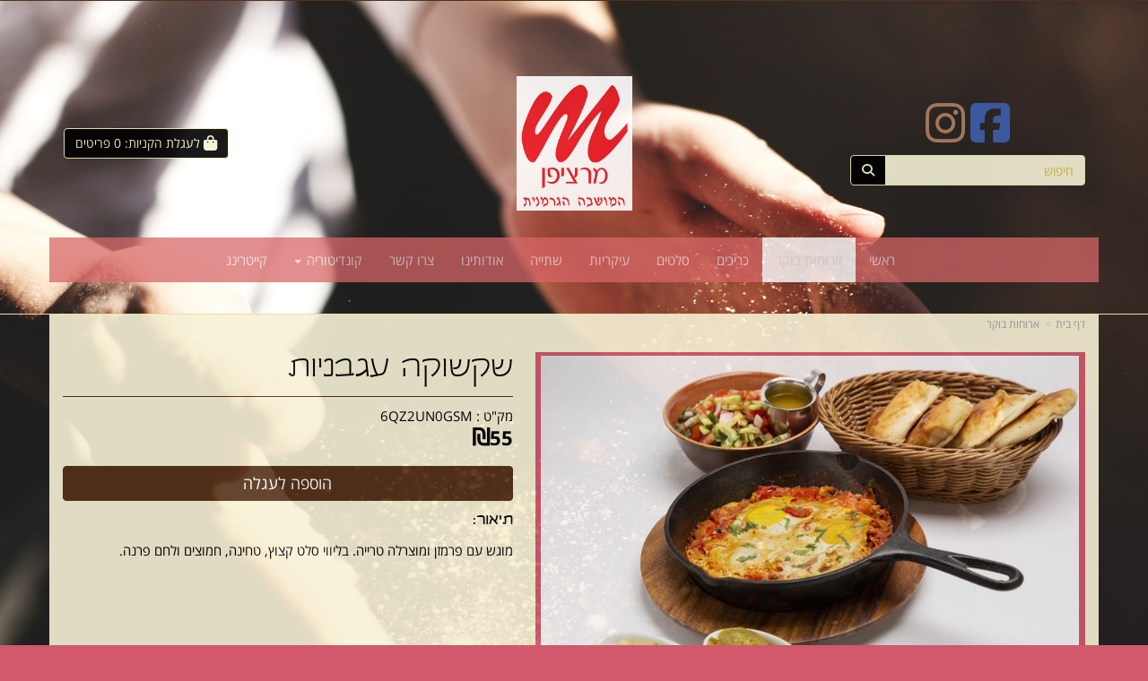

--- FILE ---
content_type: text/html; charset=utf-8
request_url: https://www.marzipanhamoshava.com/p/%D7%A9%D7%A7%D7%A9%D7%95%D7%A7%D7%94-%D7%A2%D7%92%D7%91%D7%A0%D7%99%D7%95%D7%AA
body_size: 29053
content:


<!DOCTYPE html>
<html prefix="og: http://ogp.me/ns# fb: http://www.facebook.com/2008/fbml" lang="he" dir="rtl" >
<head>   
    <title>
        
    
    שקשוקה עגבניות - ארוחות בוקר

    </title>
    <meta http-equiv="X-UA-Compatible" content="IE=edge" />
    <meta charset="utf-8" />
    <meta name="viewport" content="width=device-width">

    
    

   


    

<meta name="keywords" content="ארוחות בוקר, קונדיטוריה, עוגות, מאפים, קייטרינג, ירושלים, בית קפה, המושבה הגרמנית, רוגעלך, קפה, מקומות ישיבה, בית קפה, מסעדה, מרציפן, רשת מרציפן, מרציפן המושבה הגרמנית,שקשוקה עגבניות,6QZ2UN0GSM" />

<meta name="theme-color" content="rgb(84, 48, 25)">
<meta name="msapplication-navbutton-color" content="rgb(84, 48, 25)">
<meta name="apple-mobile-web-app-status-bar-style" content="rgb(84, 48, 25)">



<meta name="description" content="שקשוקה עגבניות מוגש עם&nbsp;פרמזן ומוצרלה טרייה. בליווי סלט קצוץ, טחינה, חמוצים ולחם פרנה." />
<meta property="og:description" content="שקשוקה עגבניות מוגש עם&nbsp;פרמזן ומוצרלה טרייה. בליווי סלט קצוץ, טחינה, חמוצים ולחם פרנה." />
<meta property="og:title" content="שקשוקה עגבניות " />
<meta property="og:image" content="https://cdna.wobily.com/images/f5b0fb39-83ba-4299-9bf9-b8e61410d0f5_500.jpg?v=2" />
<meta property="og:url" content="https://www.marzipanhamoshava.com/p/%d7%a9%d7%a7%d7%a9%d7%95%d7%a7%d7%94-%d7%a2%d7%92%d7%91%d7%a0%d7%99%d7%95%d7%aa" />

<meta property="product:availability" content='in stock'>
<meta property="product:price:amount" content="55">
<meta property="product:price:currency" content="ILS">
<meta property="product:retailer_item_id" content="301811">


    
    <link rel="shortcut icon" type="image/png" href="https://cdna.wobily.com/media-gallery/5A166yTOTD4%3d/%D7%9C%D7%95%D7%92%D7%95%20%D7%9E%D7%A8%D7%A6%D7%99%D7%A4%D7%9F.jpg" />
    
    <!-- need to be here statics-->
    <script>
        var mediaUrl = 'https://cdnw.wobily.com/prod/';
        var store_id = '7767';
        var storeid = '7767';
        var storeUrl = 'https://www.marzipanhamoshava.com';
        function docReady(fn) {
            // see if DOM is already available
            if (document.readyState === "complete" || document.readyState === "interactive") {
                // call on next available tick
                setTimeout(fn, 1);
            } else {
                document.addEventListener("DOMContentLoaded", fn);
            }
        }
        var global_lang = "Hebrew";
    </script>
    <script>var SignedRequest = '';
var PageId=0;
var storeid=7767;
var isLiked=false;
var isAdmin=false;
var isPreview=false;
var fbid=0;
var storeContext='website';
var isMobile=false;
if(typeof(isFinishedInjection) != 'undefined') { isFinishedInjection(); }</script>
    <link  rel="preload" href="/content/first.css" as="style" onload="this.onload=null;this.rel='stylesheet'"><noscript><link rel="stylesheet" href="/content/first.css"></noscript>
    
        <link rel="preconnect" href="www.marzipanhamoshava.com" crossorigin>
        <link rel="preconnect" href="https://cdnw.wobily.com/prod/" crossorigin>
        <link rel="preconnect" href="https://cdna.wobily.com/" crossorigin>
        <link rel="preconnect" href="www.google-analytics.com" crossorigin>
        <link rel="preconnect" href="www.facebook.com" crossorigin>
        <link rel="preconnect" href="maxcdn.bootstrapcdn.com" crossorigin>
        <link rel="preconnect" href="maps.googleapis.com" crossorigin>
        <link rel="preconnect" href="fonts.gstatic.com" crossorigin>
        <link rel="preconnect" href="fonts.googleapis.com" crossorigin>
        <link rel="preconnect" href="connect.facebook.net" crossorigin>
        <link rel="preconnect" href="cdnjs.cloudflare.com" crossorigin>

        
    
        
<style type="text/css">
    body {
        font-family: open sans hebrew;
    }
</style>
<link  rel="preload" href="https://cdnw.wobily.com/prod/content/fonts/opensanshebrew/font.css" as="style" onload="this.onload=null;this.rel='stylesheet'"><noscript><link rel="stylesheet" href="https://cdnw.wobily.com/prod/content/fonts/opensanshebrew/font.css"></noscript>
    <link  rel="preload" href="https://cdnw.wobily.com/prod/content/fonts/yehuda_clm/yehuda_clm.css" as="style" onload="this.onload=null;this.rel='stylesheet'"><noscript><link rel="stylesheet" href="https://cdnw.wobily.com/prod/content/fonts/yehuda_clm/yehuda_clm.css"></noscript>
    <link  rel="preload" href="https://cdnw.wobily.com/prod/content/StoresMinified.css?v=1.0.9438.2263212320250929" as="style" onload="this.onload=null;this.rel='stylesheet'"><noscript><link rel="stylesheet" href="https://cdnw.wobily.com/prod/content/StoresMinified.css?v=1.0.9438.2263212320250929"></noscript>

<!-- site css -->

<link id='bootstraptheme'  rel="preload" href="https://cdnw.wobily.com/site-user-internal-files/PROD/7767/custom_css_compiled.css?v=44304a01-1cf4-40e2-8a78-7b5fc10e830c" as="style" onload="this.onload=null;this.rel='stylesheet'"><noscript><link rel="stylesheet" href="https://cdnw.wobily.com/site-user-internal-files/PROD/7767/custom_css_compiled.css?v=44304a01-1cf4-40e2-8a78-7b5fc10e830c"></noscript>
<!-- end -->

<link href="https://cdnw.wobily.com/prod/content/MediaMinified.css?v=1.0.9438.226321232025092912" rel="stylesheet" type="text/css" />
<link href="https://cdnw.wobily.com/prod/content/BuilderMinified.css?v=1.0.9438.226321232025092912" rel="stylesheet" type="text/css" />
<link  rel="preload" href="https://cdnw.wobily.com/prod/content/bootstrap-rtl.min.css?v=1.0.9438.2263212320250929" as="style" onload="this.onload=null;this.rel='stylesheet'"><noscript><link rel="stylesheet" href="https://cdnw.wobily.com/prod/content/bootstrap-rtl.min.css?v=1.0.9438.2263212320250929"></noscript>
<link  rel="preload" href="https://cdnw.wobily.com/prod/content/site.rtl.css?v=1.0.9438.2263212320250929" as="style" onload="this.onload=null;this.rel='stylesheet'"><noscript><link rel="stylesheet" href="https://cdnw.wobily.com/prod/content/site.rtl.css?v=1.0.9438.2263212320250929"></noscript>

<link href="https://cdnw.wobily.com/websites/PROD/1020/style.css?v=52973e9c-5e22-4845-80ec-31b64229cc16" rel="stylesheet" type="text/css" />
<!--Template name:Bakery-->
<!--Template id:1020-->
<link  rel="preload" href="https://cdnw.wobily.com/websites/PROD/1020/cc-rtl.css?v=41a5bf91-af2c-435b-8b73-c82409eba4e7" as="style" onload="this.onload=null;this.rel='stylesheet'"><noscript><link rel="stylesheet" href="https://cdnw.wobily.com/websites/PROD/1020/cc-rtl.css?v=41a5bf91-af2c-435b-8b73-c82409eba4e7"></noscript>

   
    <meta id="cc-builder-appended-less" name="cc-builder-appended-less" content="" />

    

<!-- TikTok Pixel Code -->

<!-- Head Tag Code start -->
<!-- Hotjar Tracking Code for http://www.marzipanhamoshava.com/ -->
<script>
    (function(h,o,t,j,a,r){
        h.hj=h.hj||function(){(h.hj.q=h.hj.q||[]).push(arguments)};
        h._hjSettings={hjid:2405227,hjsv:6};
        a=o.getElementsByTagName('head')[0];
        r=o.createElement('script');r.async=1;
        r.src=t+h._hjSettings.hjid+j+h._hjSettings.hjsv;
        a.appendChild(r);
    })(window,document,'https://static.hotjar.com/c/hotjar-','.js?sv=');
</script>


<!-- Head Tag Code end -->

<!-- Spec head Tag Code start -->

<!-- Spec head Tag Code end -->


<!-- Spec head Tag Canoniacl start -->

    <link rel="canonical" href="https://www.marzipanhamoshava.com/p/%D7%A9%D7%A7%D7%A9%D7%95%D7%A7%D7%94-%D7%A2%D7%92%D7%91%D7%A0%D7%99%D7%95%D7%AA" />

<!-- Spec head Tag Canoniacl end -->


    
    <script>
        var ccisEditMode = false;
    </script>
    
    
  
    

   
    







    

   

    

    
</head>
<body class="tab index cc-desktop-version" data-isDesignMode='0'>
    <a class="skip-to-content-link" href="#main-container">דלג לתוכן הראשי</a>
    <div id='fb-root'>
    </div>
    
    

<script type="text/javascript">
    window.IsGA3 = true;
    (function (i, s, o, g, r, a, m) {
        i['GoogleAnalyticsObject'] = r; i[r] = i[r] || function () {
            (i[r].q = i[r].q || []).push(arguments)
        }, i[r].l = 1 * new Date(); a = s.createElement(o),
            m = s.getElementsByTagName(o)[0]; a.async = 1; a.src = g; m.parentNode.insertBefore(a, m)
    })(window, document, 'script', '//www.google-analytics.com/analytics.js', 'ga');

    
        //user GA
        ga('create', 'UA-186073460-1', 'auto');
                ga('set','dimension4','301811');
ga('set','dimension5','product'); 
ga('set','dimension6','55'); 
ga('set','dimension7','6QZ2UN0GSM');

        ga('send', 'pageview');
        ga('require', 'displayfeatures');
    
   
</script>

<!-- GA4 Google tag (gtag.js) -->
<script async src="https://www.googletagmanager.com/gtag/js?id="></script>
<script>
    
        window.IsGA4 = true;
        window.dataLayer = window.dataLayer || [];
        function gtag() { dataLayer.push(arguments); }
        gtag('js', new Date());

function ConfigGa4() {
    
        //Wobily GA 4
        
    }
    
    setTimeout(ConfigGa4, 0);
</script>


    <!-- After Start Body Tag Code start -->
    
<!-- After Start Body Tag Code end -->
    
    <div class="cc cc-page-main-container  cc-page-id-301811 cc-page-type-product " data-pageid="301811" data-pagetype="product" data-storetype="DEFAULT" data-ishome="false" >
       
        
        <script>
            (function (d, s, id) {
                var js, fjs = d.getElementsByTagName(s)[0];
                if (d.getElementById(id)) return;
                js = d.createElement(s); js.id = id;
                js.src = "//connect.facebook.net/he_IL/sdk.js#xfbml=1&version=v2.0";
                fjs.parentNode.insertBefore(js, fjs);
            }(document, 'script', 'facebook-jssdk'));
        </script>
         
        <script type="text/javascript" src="https://cdnw.wobily.com/prod/scripts/Stores/jquery.min.js"></script>
        <div>
                
    
    <span class="desktop-wrap">
        
<!--IsAuthenticated: False -->
<div class="hidden-xs sticky-sidebar">
    <div class="dropdown left ddl-connect">
        <button class="btn btn-primary dropdown-toggle btn-xs" aria-label="התחברות לחשבון שלך" type="button" tabindex="0" id="ddl-registered" data-toggle="dropdown" aria-haspopup="true" aria-expanded="true">
            התחברות
            <span class="caret"></span>
        </button>
        <ul id="ddl-registered-menu" class="dropdown-menu" aria-labelledby="ddl-registered">
            
            <li><a href="https://www.marzipanhamoshava.com/Login">כניסה</a></li>
            <li><a href="https://www.marzipanhamoshava.com/SignUp">הרשמה</a></li>
            
        </ul>
    </div>
    
<style>
    
    .sticky-sidebar {    
    
                  bottom: 0px;
                   top: unset;
       
                  left:50%;
                  right: unset;
                  transform: translate(-50%, 0);
       
                                                             
               
        
    
}
    
</style>
<style>
      
     .sticky-sidebar,
     .desktop-wrap .sticky-sidebar,
     .mobile-wrap .sticky-sidebar
    {
        display: none !important;
    }
    
</style>
</div>

    </span>
    
    <div class="cc-all-page-container cc-has-top-menu ">
        <div class="cc-all-page-inner-container">
   
    <!--cc$|start|{Partial:WebsiteHeaderPartial}|$-->
<div class="cc-header-wrapper">
    
<div class="top-header-container page-header">
    <div class="page-header-responsive-padding">
        <div>
            <div class="container">
                <div class="row cc-flex">

                    <div class="col-xs-12 col-sm-12 col-md-4 col-lg-3">
                        <div>
                            <div class=" text-xs-center text-sm-center text-md-left">
                                <div id='cc-builder-dynamic-header-main-container' class='cc-partial-content cc-partial-editable '>
                                <div style="background-color:rgba(0, 0, 0, 0);background-size:cover;" class="cc-layout-row row cc-builder-dropped   cc-dominit" data-perms="{&quot;isWidgetsAdd&quot;:true,&quot;isWidgetsDelete&quot;:false,&quot;isWidgetsClone&quot;:false,&quot;isWidgetsMove&quot;:false}" data-isfromdb="false" data-nested="true" data-widget="onecolumn" data-action="none" data-issavecontent="true" data-settings="" data-ccwowtype="" id="cb47e65d-a1e2-9a7c-75d1-f04eb5ed3b11">
                                    <div class="col-xs-12 col-sm-12 col-md-12 col-lg-12 cc-builder-col-a">
                                        
                                    <div style="null" class="cc-builder-block cc-builder-dropped" data-perms="{}" data-isfromdb="true" data-nested="false" data-widget="socialicons" data-action="dialog" data-issavecontent="true" data-settings="%7B%22Size%22%3A%2250%22%2C%22Align%22%3A%22center%22%2C%22Design%22%3A%22colorful%22%2C%22FacebookURL%22%3A%22https%253A%252F%252Fwww.facebook.com%252FMarzipan.Hamoshava%22%2C%22TwitterURL%22%3A%22%22%2C%22LinkedinURL%22%3A%22%22%2C%22GooglePlusURL%22%3A%22%22%2C%22YoutubeURL%22%3A%22%22%2C%22EmailAddress%22%3A%22%22%2C%22InstagramURL%22%3A%22https%253A%252F%252Finstagram.com%252Fmarzipan_moshava%253Figshid%253D1td2lraxldc1s%22%7D" data-ccwowtype="" id="49bd70a6-feea-8389-5dee-de132b101571"><div class="cc-builder-block-content cc-direction"><div itemscope="" itemtype="http://schema.org/Organization" class="social-icons-wrapper" id="sicons_49bd70a6-feea-8389-5dee-de132b101571" style="line-height: 45px; text-align: center;"><link itemprop="url" href="http://www.marzipanhamoshava.com"> <a name="Facebook URL" aria-label="Facebook URL" class="FacebookURL-icon" target="_blank" itemprop="sameAs" href="https://www.facebook.com/Marzipan.Hamoshava"><i alt="Facebook" class="fa fa-facebook-square" style="font-size: 50px; color: rgb(60, 89, 159);"></i></a><a name="Twitter URL" aria-label="Twitter URL" class="TwitterURL-icon" target="_blank" itemprop="sameAs" style="display: none;"><i alt="Twitter" class="fa fa-twitter-square" style="font-size: 50px; color: rgb(50, 204, 254);"></i></a><a name="Linkedin URL" aria-label="Linkedin URL" class="LinkedinURL-icon" target="_blank" itemprop="sameAs" style="display: none;"><i alt="Linkedin" class="fa fa-linkedin-square" style="font-size: 50px; color: rgb(0, 133, 174);"></i></a><a name="Google-Plus URL" aria-label="Google-Plus URL" class="GooglePlusURL-icon" target="_blank" itemprop="sameAs" style="display: none;"><i alt="Google Plus" class="fa fa-google-plus-square" style="font-size: 50px; color: rgb(207, 61, 46);"></i></a><a name="Youtube URL" aria-label="Youtube URL" class="YoutubeURL-icon" target="_blank" itemprop="sameAs" style="display: none;"><i alt="Youtube" class="fa fa-youtube-square" style="font-size: 50px; color: rgb(197, 47, 48);"></i></a><a name="Instagram URL" aria-label="Instagram URL" class="InstagramURL-icon" target="_blank" itemprop="sameAs" href="https://instagram.com/marzipan_moshava?igshid=1td2lraxldc1s"><i alt="Instagram" class="fa fa-instagram" style="font-size: 50px; color: rgb(161, 117, 92);"></i></a><a name="Email Address" aria-label="Email Address" class="EmailAddress-icon" target="_blank" itemprop="sameAs" style="display: none;"><i alt="Email" class="fa fa-envelope-square" style="font-size: 50px; color: rgb(36, 85, 144);"></i></a></div></div></div></div>
                                </div>
                                </div>
                            </div>
                        </div>
                        <div class="input-group pull-left no-z-index cc-search-group">
                            <input type="text" class="form-control entry_form input-md" placeholder="חיפוש">
                            <span class="input-group-btn">
                                <button class="btn btn-default btn-md"><span class="fa fa-search text "></span></button>
                            </span>
                        </div>
                        <!-- /input-group -->
                    </div>
                    <div class="col-xs-12 col-sm-12 col-md-4 col-lg-6">
                        <!--cc$|start|{Partial:logoBig}|$-->


<a href="https://www.marzipanhamoshava.com" data-ccajax='true' class="cc-builder-head-logo-link cc-builder-syswidget" data-editaction="Builder.Tools.siteproperties.invoke('dlg_siteproperties')">
    <div class="cc-builder-head-logo h1" style="padding: 0; margin: 0;">
        <img src="https://cdna.wobily.com/media-gallery/5A166yTOTD4%3d/%D7%9C%D7%95%D7%92%D7%95%20%D7%9E%D7%A8%D7%A6%D7%99%D7%A4%D7%9F.jpg" class='comp-logo img-responsive' alt="מרציפן - קונדיטוריה ובית קפה" title="מרציפן - קונדיטוריה ובית קפה" style="max-height: px;" /></div>
</a>

<!--cc$|end|{Partial:logoBig}|$-->
                    </div>

                    <div class="col-xs-12 col-sm-12 col-md-4 col-lg-3">
                        <div>
                            <div class=" text-xs-center text-sm-center text-md-right">
                                <div id='cc-builder-dynamic-header-main-container-second' class='cc-partial-content cc-partial-editable '>
                                <div style="background-color:rgba(0, 0, 0, 0);background-size:cover;" class="cc-layout-row row cc-builder-dropped   cc-dominit" data-perms="{&quot;isWidgetsAdd&quot;:true,&quot;isWidgetsDelete&quot;:false,&quot;isWidgetsClone&quot;:false,&quot;isWidgetsMove&quot;:false}" data-isfromdb="false" data-nested="true" data-widget="onecolumn" data-action="none" data-issavecontent="true" data-settings="" data-ccwowtype="" id="7b47e65d-a1e2-9a7c-75d1-704eb5ed3b17">
                                    <div class="col-xs-12 col-sm-12 col-md-12 col-lg-12  cc-builder-col-a">
                                        
                                    </div>
                                </div>
                                </div>
                            </div>
                        </div>
                        <div class="cc-checkout-group right">
                            <button aria-label="לעגלת הקניות" class="btn btn-default btn-md text" onclick="checkout()" accesskey="c">
                                <span class="cart_li">
                                    <span class="text">
                                        <span class="fa fa-shopping-bag fa-lg"></span>
                                        לעגלת הקניות:
                                    </span>
                                    <span>
                                        <span id="totalp">0</span>
                                        פריטים
                                    </span>
                                </span>
                            </button>
                        </div>
                    </div>
                </div>
            </div>
        </div>
        <div>
            <!--div class="container" FOR BOXED MODE MENU!-->
            <div>
                <!--cc$|start|{Partial:WebSiteMainMenu,Position:"Center"}|$-->

<!--  navbar for cc-main-menu h -->
<nav class="navbar navbar-inverse cc-main-menu hidden-xs cc-main-nav-header cc-nav-center">
    <div class="container">
        <div class="row">
            <div class="">
                <div class="navbar-header">
                    <button type="button" class="navbar-toggle collapsed" data-toggle="collapse" data-target="#navbar" aria-expanded="false" aria-controls="navbar">
                        <span class="sr-only">Toggle navigation</span>
                        <span class="icon-bar"></span>
                        <span class="icon-bar"></span>
                        <span class="icon-bar"></span>
                    </button>
                </div>
                <div id="navbar" class="navbar-collapse collapse">
                    

<!-- START Site Menu MainMenu -->
<ul class='nav navbar-nav cc-MainMenu cc-navigation sm sm-rtl cc-navigation-rtl'  data-type='MainMenu' data-typeid='1' data-prefixelementid='ul' data-classname='nav navbar-nav' role='menu'> <li class="navigation-item-app     " data-url="https://www.marzipanhamoshava.com/page/%D7%A8%D7%90%D7%A9%D7%99" data-id="30880"  data-jstree='{"type":"cms", "icon":"fa fa-file-text"}'><a role='menuitem' data-oid='30880' data-type='CMS'  class=' '   href="https://www.marzipanhamoshava.com/page/%D7%A8%D7%90%D7%A9%D7%99" onclick='' data-ccajax='true'>ראשי                  </a></li> <li class="navigation-item-app   jstree-contextmenu-disabled  " data-url="https://www.marzipanhamoshava.com/c/%D7%90%D7%A8%D7%95%D7%97%D7%95%D7%AA-%D7%91%D7%95%D7%A7%D7%A8" data-id="48763"  data-jstree='{"type":"category", "icon":"fa fa-shopping-cart"}'><a role='menuitem' data-oid='48763' data-type='Category'  class=' '   href="https://www.marzipanhamoshava.com/c/%D7%90%D7%A8%D7%95%D7%97%D7%95%D7%AA-%D7%91%D7%95%D7%A7%D7%A8" onclick='' data-ccajax='true'>ארוחות בוקר  </a></li> <li class="navigation-item-app   jstree-contextmenu-disabled  " data-url="https://www.marzipanhamoshava.com/c/%D7%9B%D7%A8%D7%99%D7%9B%D7%99%D7%9D" data-id="48764"  data-jstree='{"type":"category", "icon":"fa fa-shopping-cart"}'><a role='menuitem' data-oid='48764' data-type='Category'  class=' '   href="https://www.marzipanhamoshava.com/c/%D7%9B%D7%A8%D7%99%D7%9B%D7%99%D7%9D" onclick='' data-ccajax='true'>כריכים  </a></li> <li class="navigation-item-app   jstree-contextmenu-disabled  " data-url="https://www.marzipanhamoshava.com/c/%D7%A1%D7%9C%D7%98%D7%99%D7%9D" data-id="48765"  data-jstree='{"type":"category", "icon":"fa fa-shopping-cart"}'><a role='menuitem' data-oid='48765' data-type='Category'  class=' '   href="https://www.marzipanhamoshava.com/c/%D7%A1%D7%9C%D7%98%D7%99%D7%9D" onclick='' data-ccajax='true'>סלטים  </a></li> <li class="navigation-item-app   jstree-contextmenu-disabled  " data-url="https://www.marzipanhamoshava.com/c/%D7%A2%D7%99%D7%A7%D7%A8%D7%99%D7%95%D7%AA" data-id="48766"  data-jstree='{"type":"category", "icon":"fa fa-shopping-cart"}'><a role='menuitem' data-oid='48766' data-type='Category'  class=' '   href="https://www.marzipanhamoshava.com/c/%D7%A2%D7%99%D7%A7%D7%A8%D7%99%D7%95%D7%AA" onclick='' data-ccajax='true'>עיקריות  </a></li> <li class="navigation-item-app   jstree-contextmenu-disabled  " data-url="https://www.marzipanhamoshava.com/c/%D7%A9%D7%AA%D7%99%D7%99%D7%94" data-id="48767"  data-jstree='{"type":"category", "icon":"fa fa-shopping-cart"}'><a role='menuitem' data-oid='48767' data-type='Category'  class=' '   href="https://www.marzipanhamoshava.com/c/%D7%A9%D7%AA%D7%99%D7%99%D7%94" onclick='' data-ccajax='true'>שתייה  </a></li> <li class="navigation-item-app     " data-url="https://www.marzipanhamoshava.com/page/%D7%90%D7%95%D7%93%D7%95%D7%AA%D7%99%D7%A0%D7%95" data-id="30885"  data-jstree='{"type":"cms", "icon":"fa fa-file-text"}'><a role='menuitem' data-oid='30885' data-type='CMS'  class=' '   href="https://www.marzipanhamoshava.com/page/%D7%90%D7%95%D7%93%D7%95%D7%AA%D7%99%D7%A0%D7%95" onclick='' data-ccajax='true'>אודותינו    </a></li> <li class="navigation-item-app     " data-url="https://www.marzipanhamoshava.com/page/%D7%A6%D7%A8%D7%95_%D7%A7%D7%A9%D7%A8" data-id="30884"  data-jstree='{"type":"cms", "icon":"fa fa-file-text"}'><a role='menuitem' data-oid='30884' data-type='CMS'  class=' '   href="https://www.marzipanhamoshava.com/page/%D7%A6%D7%A8%D7%95_%D7%A7%D7%A9%D7%A8" onclick='' data-ccajax='true'>צרו קשר    </a></li> <li class="navigation-item-app   jstree-contextmenu-disabled  cc-item-childrens" data-url="https://www.marzipanhamoshava.com/c/%D7%A7%D7%95%D7%A0%D7%93%D7%99%D7%98%D7%95%D7%A8%D7%99%D7%94" data-id="48768"  data-jstree='{"type":"category", "icon":"fa fa-shopping-cart"}'><a role='menuitem' data-oid='48768' data-type='Category'  class=' dropdown-toggle'  data-toggle='dropdown'  href="https://www.marzipanhamoshava.com/c/%D7%A7%D7%95%D7%A0%D7%93%D7%99%D7%98%D7%95%D7%A8%D7%99%D7%94" onclick='' data-ccajax='true'>קונדיטוריה <span class="caret"></span> </a><ul class='sub-nav dropdown-menu'> <li class="navigation-item-app   jstree-contextmenu-disabled  " data-url="https://www.marzipanhamoshava.com/c/%D7%A4%D7%90%D7%99%D7%99%D7%9D" data-id="50979"  data-jstree='{"type":"sub_category", "icon":"fa fa-shopping-cart"}'><a role='menuitem' data-oid='50979' data-type='Sub_Category'  class=' '   href="https://www.marzipanhamoshava.com/c/%D7%A4%D7%90%D7%99%D7%99%D7%9D" onclick='' data-ccajax='true'>פאיים  </a></li> <li class="navigation-item-app   jstree-contextmenu-disabled  " data-url="https://www.marzipanhamoshava.com/c/%D7%A2%D7%95%D7%92%D7%95%D7%AA-%D7%9E%D7%A7%D7%A8%D7%A8-%D7%97%D7%9C%D7%91%D7%99" data-id="50975"  data-jstree='{"type":"sub_category", "icon":"fa fa-shopping-cart"}'><a role='menuitem' data-oid='50975' data-type='Sub_Category'  class=' '   href="https://www.marzipanhamoshava.com/c/%D7%A2%D7%95%D7%92%D7%95%D7%AA-%D7%9E%D7%A7%D7%A8%D7%A8-%D7%97%D7%9C%D7%91%D7%99" onclick='' data-ccajax='true'>עוגות מקרר חלבי  </a></li> <li class="navigation-item-app   jstree-contextmenu-disabled  " data-url="https://www.marzipanhamoshava.com/c/%D7%A2%D7%95%D7%92%D7%95%D7%AA-%D7%9E%D7%A7%D7%A8%D7%A8-%D7%A4%D7%A8%D7%95%D7%95%D7%94" data-id="49666"  data-jstree='{"type":"sub_category", "icon":"fa fa-shopping-cart"}'><a role='menuitem' data-oid='49666' data-type='Sub_Category'  class=' '   href="https://www.marzipanhamoshava.com/c/%D7%A2%D7%95%D7%92%D7%95%D7%AA-%D7%9E%D7%A7%D7%A8%D7%A8-%D7%A4%D7%A8%D7%95%D7%95%D7%94" onclick='' data-ccajax='true'>עוגות מקרר פרווה  </a></li> <li class="navigation-item-app   jstree-contextmenu-disabled  " data-url="https://www.marzipanhamoshava.com/c/%D7%A2%D7%95%D7%92%D7%95%D7%AA-%D7%A9%D7%9E%D7%A8%D7%99%D7%9D" data-id="49366"  data-jstree='{"type":"sub_category", "icon":"fa fa-shopping-cart"}'><a role='menuitem' data-oid='49366' data-type='Sub_Category'  class=' '   href="https://www.marzipanhamoshava.com/c/%D7%A2%D7%95%D7%92%D7%95%D7%AA-%D7%A9%D7%9E%D7%A8%D7%99%D7%9D" onclick='' data-ccajax='true'>עוגות שמרים  </a></li> <li class="navigation-item-app   jstree-contextmenu-disabled  " data-url="https://www.marzipanhamoshava.com/c/%D7%9E%D7%90%D7%A8%D7%96%D7%99-%D7%A2%D7%95%D7%92%D7%99%D7%95%D7%AA-%D7%9C%D7%9C%D7%90-%D7%A1%D7%95%D7%9B%D7%A8" data-id="49365"  data-jstree='{"type":"sub_category", "icon":"fa fa-shopping-cart"}'><a role='menuitem' data-oid='49365' data-type='Sub_Category'  class=' '   href="https://www.marzipanhamoshava.com/c/%D7%9E%D7%90%D7%A8%D7%96%D7%99-%D7%A2%D7%95%D7%92%D7%99%D7%95%D7%AA-%D7%9C%D7%9C%D7%90-%D7%A1%D7%95%D7%9B%D7%A8" onclick='' data-ccajax='true'>מארזי עוגיות ללא סוכר  </a></li> <li class="navigation-item-app   jstree-contextmenu-disabled  " data-url="https://www.marzipanhamoshava.com/c/%D7%9E%D7%90%D7%A8%D7%96%D7%99-%D7%A2%D7%95%D7%92%D7%99%D7%95%D7%AA-%D7%9E%D7%99%D7%95%D7%97%D7%93%D7%99%D7%9D" data-id="49364"  data-jstree='{"type":"sub_category", "icon":"fa fa-shopping-cart"}'><a role='menuitem' data-oid='49364' data-type='Sub_Category'  class=' '   href="https://www.marzipanhamoshava.com/c/%D7%9E%D7%90%D7%A8%D7%96%D7%99-%D7%A2%D7%95%D7%92%D7%99%D7%95%D7%AA-%D7%9E%D7%99%D7%95%D7%97%D7%93%D7%99%D7%9D" onclick='' data-ccajax='true'>מארזי עוגיות מיוחדים  </a></li> <li class="navigation-item-app   jstree-contextmenu-disabled  " data-url="https://www.marzipanhamoshava.com/c/%D7%9E%D7%90%D7%A8%D7%96%D7%99-%D7%A2%D7%95%D7%92%D7%99%D7%95%D7%AA" data-id="49363"  data-jstree='{"type":"sub_category", "icon":"fa fa-shopping-cart"}'><a role='menuitem' data-oid='49363' data-type='Sub_Category'  class=' '   href="https://www.marzipanhamoshava.com/c/%D7%9E%D7%90%D7%A8%D7%96%D7%99-%D7%A2%D7%95%D7%92%D7%99%D7%95%D7%AA" onclick='' data-ccajax='true'>מארזי עוגיות  </a></li> <li class="navigation-item-app   jstree-contextmenu-disabled  " data-url="https://www.marzipanhamoshava.com/c/%D7%A2%D7%95%D7%92%D7%95%D7%AA-%D7%91%D7%97%D7%95%D7%A9%D7%95%D7%AA" data-id="49362"  data-jstree='{"type":"sub_category", "icon":"fa fa-shopping-cart"}'><a role='menuitem' data-oid='49362' data-type='Sub_Category'  class=' '   href="https://www.marzipanhamoshava.com/c/%D7%A2%D7%95%D7%92%D7%95%D7%AA-%D7%91%D7%97%D7%95%D7%A9%D7%95%D7%AA" onclick='' data-ccajax='true'>עוגות בחושות  </a></li> <li class="navigation-item-app   jstree-contextmenu-disabled  " data-url="https://www.marzipanhamoshava.com/c/%D7%9E%D7%90%D7%A4%D7%99%D7%9D" data-id="49361"  data-jstree='{"type":"sub_category", "icon":"fa fa-shopping-cart"}'><a role='menuitem' data-oid='49361' data-type='Sub_Category'  class=' '   href="https://www.marzipanhamoshava.com/c/%D7%9E%D7%90%D7%A4%D7%99%D7%9D" onclick='' data-ccajax='true'>מאפים  </a></li></ul></li> <li class="navigation-item-app     " data-url="https://www.marzipanhamoshava.com/page/%D7%A7%D7%99%D7%99%D7%98%D7%A8%D7%99%D7%A0%D7%92" data-id="34086"  data-jstree='{"type":"cms", "icon":"fa fa-file-text"}'><a role='menuitem' data-oid='34086' data-type='CMS'  class=' '   href="https://www.marzipanhamoshava.com/page/%D7%A7%D7%99%D7%99%D7%98%D7%A8%D7%99%D7%A0%D7%92" onclick='' data-ccajax='true'>קייטרינג  </a></li> <li class="navigation-item-app visible-xs  jstree-contextmenu-disabled  " data-url="https://www.marzipanhamoshava.com/sc/popular-products" data-id="-2"  data-jstree='{"type":"category", "icon":"fa fa-shopping-cart"}'><a role='menuitem' data-oid='-2' data-type='Category'  class=' '   href="https://www.marzipanhamoshava.com/sc/popular-products" onclick='' data-ccajax='true'>מוצרים פופולריים  </a></li> <li class="navigation-item-app visible-xs  jstree-contextmenu-disabled  " data-url="https://www.marzipanhamoshava.com/sc/new-products" data-id="-3"  data-jstree='{"type":"category", "icon":"fa fa-shopping-cart"}'><a role='menuitem' data-oid='-3' data-type='Category'  class=' '   href="https://www.marzipanhamoshava.com/sc/new-products" onclick='' data-ccajax='true'>מוצרים חדשים  </a></li> <li class="navigation-item-app visible-xs    " data-url="https://www.marzipanhamoshava.com/page/%D7%A8%D7%90%D7%A9%D7%99" data-id="30880"  data-jstree='{"type":"cms", "icon":"fa fa-file-text"}'><a role='menuitem' data-oid='30880' data-type='CMS'  class=' '   href="https://www.marzipanhamoshava.com/page/%D7%A8%D7%90%D7%A9%D7%99" onclick='' data-ccajax='true'>ראשי  </a></li> <li class="navigation-item-app visible-xs    " data-url="https://www.marzipanhamoshava.com/page/%D7%A6%D7%A8%D7%95_%D7%A7%D7%A9%D7%A8" data-id="30881"  data-jstree='{"type":"cms", "icon":"fa fa-file-text"}'><a role='menuitem' data-oid='30881' data-type='CMS'  class=' '   href="https://www.marzipanhamoshava.com/page/%D7%A6%D7%A8%D7%95_%D7%A7%D7%A9%D7%A8" onclick='' data-ccajax='true'>צרו קשר  </a></li> <li class="navigation-item-app visible-xs    " data-url="https://www.marzipanhamoshava.com/page/%D7%90%D7%95%D7%93%D7%95%D7%AA%D7%99%D7%A0%D7%95" data-id="30882"  data-jstree='{"type":"cms", "icon":"fa fa-file-text"}'><a role='menuitem' data-oid='30882' data-type='CMS'  class=' '   href="https://www.marzipanhamoshava.com/page/%D7%90%D7%95%D7%93%D7%95%D7%AA%D7%99%D7%A0%D7%95" onclick='' data-ccajax='true'>דף אודותינו (30/03/2021)  </a></li> <li class="navigation-item-app visible-xs    " data-url="https://www.marzipanhamoshava.com/page/%D7%A6%D7%A8%D7%95_%D7%A7%D7%A9%D7%A8" data-id="30884"  data-jstree='{"type":"cms", "icon":"fa fa-file-text"}'><a role='menuitem' data-oid='30884' data-type='CMS'  class=' '   href="https://www.marzipanhamoshava.com/page/%D7%A6%D7%A8%D7%95_%D7%A7%D7%A9%D7%A8" onclick='' data-ccajax='true'>צרו קשר  </a></li> <li class="navigation-item-app visible-xs    " data-url="https://www.marzipanhamoshava.com/page/%D7%90%D7%95%D7%93%D7%95%D7%AA%D7%99%D7%A0%D7%95" data-id="30885"  data-jstree='{"type":"cms", "icon":"fa fa-file-text"}'><a role='menuitem' data-oid='30885' data-type='CMS'  class=' '   href="https://www.marzipanhamoshava.com/page/%D7%90%D7%95%D7%93%D7%95%D7%AA%D7%99%D7%A0%D7%95" onclick='' data-ccajax='true'>אודותינו  </a></li> <li class="navigation-item-app visible-xs  jstree-contextmenu-disabled  " data-url="https://www.marzipanhamoshava.com/c/%D7%90%D7%A8%D7%95%D7%97%D7%95%D7%AA-%D7%91%D7%95%D7%A7%D7%A8" data-id="48763"  data-jstree='{"type":"category", "icon":"fa fa-shopping-cart"}'><a role='menuitem' data-oid='48763' data-type='Category'  class=' '   href="https://www.marzipanhamoshava.com/c/%D7%90%D7%A8%D7%95%D7%97%D7%95%D7%AA-%D7%91%D7%95%D7%A7%D7%A8" onclick='' data-ccajax='true'>ארוחות בוקר  </a></li> <li class="navigation-item-app visible-xs  jstree-contextmenu-disabled  " data-url="https://www.marzipanhamoshava.com/c/%D7%9B%D7%A8%D7%99%D7%9B%D7%99%D7%9D" data-id="48764"  data-jstree='{"type":"category", "icon":"fa fa-shopping-cart"}'><a role='menuitem' data-oid='48764' data-type='Category'  class=' '   href="https://www.marzipanhamoshava.com/c/%D7%9B%D7%A8%D7%99%D7%9B%D7%99%D7%9D" onclick='' data-ccajax='true'>כריכים  </a></li> <li class="navigation-item-app visible-xs  jstree-contextmenu-disabled  " data-url="https://www.marzipanhamoshava.com/c/%D7%A1%D7%9C%D7%98%D7%99%D7%9D" data-id="48765"  data-jstree='{"type":"category", "icon":"fa fa-shopping-cart"}'><a role='menuitem' data-oid='48765' data-type='Category'  class=' '   href="https://www.marzipanhamoshava.com/c/%D7%A1%D7%9C%D7%98%D7%99%D7%9D" onclick='' data-ccajax='true'>סלטים  </a></li> <li class="navigation-item-app visible-xs  jstree-contextmenu-disabled  " data-url="https://www.marzipanhamoshava.com/c/%D7%A2%D7%99%D7%A7%D7%A8%D7%99%D7%95%D7%AA" data-id="48766"  data-jstree='{"type":"category", "icon":"fa fa-shopping-cart"}'><a role='menuitem' data-oid='48766' data-type='Category'  class=' '   href="https://www.marzipanhamoshava.com/c/%D7%A2%D7%99%D7%A7%D7%A8%D7%99%D7%95%D7%AA" onclick='' data-ccajax='true'>עיקריות  </a></li> <li class="navigation-item-app visible-xs  jstree-contextmenu-disabled  " data-url="https://www.marzipanhamoshava.com/c/%D7%A9%D7%AA%D7%99%D7%99%D7%94" data-id="48767"  data-jstree='{"type":"category", "icon":"fa fa-shopping-cart"}'><a role='menuitem' data-oid='48767' data-type='Category'  class=' '   href="https://www.marzipanhamoshava.com/c/%D7%A9%D7%AA%D7%99%D7%99%D7%94" onclick='' data-ccajax='true'>שתייה  </a></li> <li class="navigation-item-app visible-xs  jstree-contextmenu-disabled  cc-item-childrens" data-url="https://www.marzipanhamoshava.com/c/%D7%A7%D7%95%D7%A0%D7%93%D7%99%D7%98%D7%95%D7%A8%D7%99%D7%94" data-id="48768"  data-jstree='{"type":"category", "icon":"fa fa-shopping-cart"}'><a role='menuitem' data-oid='48768' data-type='Category'  class=' dropdown-toggle'  data-toggle='dropdown'  href="https://www.marzipanhamoshava.com/c/%D7%A7%D7%95%D7%A0%D7%93%D7%99%D7%98%D7%95%D7%A8%D7%99%D7%94" onclick='' data-ccajax='true'>קונדיטוריה <span class="caret"></span> </a><ul class='sub-nav dropdown-menu'> <li class="navigation-item-app   jstree-contextmenu-disabled  " data-url="https://www.marzipanhamoshava.com/c/%D7%A4%D7%90%D7%99%D7%99%D7%9D" data-id="50979"  data-jstree='{"type":"sub_category", "icon":"fa fa-shopping-cart"}'><a role='menuitem' data-oid='50979' data-type='Sub_Category'  class=' '   href="https://www.marzipanhamoshava.com/c/%D7%A4%D7%90%D7%99%D7%99%D7%9D" onclick='' data-ccajax='true'>פאיים  </a></li> <li class="navigation-item-app   jstree-contextmenu-disabled  " data-url="https://www.marzipanhamoshava.com/c/%D7%A2%D7%95%D7%92%D7%95%D7%AA-%D7%9E%D7%A7%D7%A8%D7%A8-%D7%97%D7%9C%D7%91%D7%99" data-id="50975"  data-jstree='{"type":"sub_category", "icon":"fa fa-shopping-cart"}'><a role='menuitem' data-oid='50975' data-type='Sub_Category'  class=' '   href="https://www.marzipanhamoshava.com/c/%D7%A2%D7%95%D7%92%D7%95%D7%AA-%D7%9E%D7%A7%D7%A8%D7%A8-%D7%97%D7%9C%D7%91%D7%99" onclick='' data-ccajax='true'>עוגות מקרר חלבי  </a></li> <li class="navigation-item-app   jstree-contextmenu-disabled  " data-url="https://www.marzipanhamoshava.com/c/%D7%A2%D7%95%D7%92%D7%95%D7%AA-%D7%9E%D7%A7%D7%A8%D7%A8-%D7%A4%D7%A8%D7%95%D7%95%D7%94" data-id="49666"  data-jstree='{"type":"sub_category", "icon":"fa fa-shopping-cart"}'><a role='menuitem' data-oid='49666' data-type='Sub_Category'  class=' '   href="https://www.marzipanhamoshava.com/c/%D7%A2%D7%95%D7%92%D7%95%D7%AA-%D7%9E%D7%A7%D7%A8%D7%A8-%D7%A4%D7%A8%D7%95%D7%95%D7%94" onclick='' data-ccajax='true'>עוגות מקרר פרווה  </a></li> <li class="navigation-item-app   jstree-contextmenu-disabled  " data-url="https://www.marzipanhamoshava.com/c/%D7%A2%D7%95%D7%92%D7%95%D7%AA-%D7%A9%D7%9E%D7%A8%D7%99%D7%9D" data-id="49366"  data-jstree='{"type":"sub_category", "icon":"fa fa-shopping-cart"}'><a role='menuitem' data-oid='49366' data-type='Sub_Category'  class=' '   href="https://www.marzipanhamoshava.com/c/%D7%A2%D7%95%D7%92%D7%95%D7%AA-%D7%A9%D7%9E%D7%A8%D7%99%D7%9D" onclick='' data-ccajax='true'>עוגות שמרים  </a></li> <li class="navigation-item-app   jstree-contextmenu-disabled  " data-url="https://www.marzipanhamoshava.com/c/%D7%9E%D7%90%D7%A8%D7%96%D7%99-%D7%A2%D7%95%D7%92%D7%99%D7%95%D7%AA-%D7%9C%D7%9C%D7%90-%D7%A1%D7%95%D7%9B%D7%A8" data-id="49365"  data-jstree='{"type":"sub_category", "icon":"fa fa-shopping-cart"}'><a role='menuitem' data-oid='49365' data-type='Sub_Category'  class=' '   href="https://www.marzipanhamoshava.com/c/%D7%9E%D7%90%D7%A8%D7%96%D7%99-%D7%A2%D7%95%D7%92%D7%99%D7%95%D7%AA-%D7%9C%D7%9C%D7%90-%D7%A1%D7%95%D7%9B%D7%A8" onclick='' data-ccajax='true'>מארזי עוגיות ללא סוכר  </a></li> <li class="navigation-item-app   jstree-contextmenu-disabled  " data-url="https://www.marzipanhamoshava.com/c/%D7%9E%D7%90%D7%A8%D7%96%D7%99-%D7%A2%D7%95%D7%92%D7%99%D7%95%D7%AA-%D7%9E%D7%99%D7%95%D7%97%D7%93%D7%99%D7%9D" data-id="49364"  data-jstree='{"type":"sub_category", "icon":"fa fa-shopping-cart"}'><a role='menuitem' data-oid='49364' data-type='Sub_Category'  class=' '   href="https://www.marzipanhamoshava.com/c/%D7%9E%D7%90%D7%A8%D7%96%D7%99-%D7%A2%D7%95%D7%92%D7%99%D7%95%D7%AA-%D7%9E%D7%99%D7%95%D7%97%D7%93%D7%99%D7%9D" onclick='' data-ccajax='true'>מארזי עוגיות מיוחדים  </a></li> <li class="navigation-item-app   jstree-contextmenu-disabled  " data-url="https://www.marzipanhamoshava.com/c/%D7%9E%D7%90%D7%A8%D7%96%D7%99-%D7%A2%D7%95%D7%92%D7%99%D7%95%D7%AA" data-id="49363"  data-jstree='{"type":"sub_category", "icon":"fa fa-shopping-cart"}'><a role='menuitem' data-oid='49363' data-type='Sub_Category'  class=' '   href="https://www.marzipanhamoshava.com/c/%D7%9E%D7%90%D7%A8%D7%96%D7%99-%D7%A2%D7%95%D7%92%D7%99%D7%95%D7%AA" onclick='' data-ccajax='true'>מארזי עוגיות  </a></li> <li class="navigation-item-app   jstree-contextmenu-disabled  " data-url="https://www.marzipanhamoshava.com/c/%D7%A2%D7%95%D7%92%D7%95%D7%AA-%D7%91%D7%97%D7%95%D7%A9%D7%95%D7%AA" data-id="49362"  data-jstree='{"type":"sub_category", "icon":"fa fa-shopping-cart"}'><a role='menuitem' data-oid='49362' data-type='Sub_Category'  class=' '   href="https://www.marzipanhamoshava.com/c/%D7%A2%D7%95%D7%92%D7%95%D7%AA-%D7%91%D7%97%D7%95%D7%A9%D7%95%D7%AA" onclick='' data-ccajax='true'>עוגות בחושות  </a></li> <li class="navigation-item-app   jstree-contextmenu-disabled  " data-url="https://www.marzipanhamoshava.com/c/%D7%9E%D7%90%D7%A4%D7%99%D7%9D" data-id="49361"  data-jstree='{"type":"sub_category", "icon":"fa fa-shopping-cart"}'><a role='menuitem' data-oid='49361' data-type='Sub_Category'  class=' '   href="https://www.marzipanhamoshava.com/c/%D7%9E%D7%90%D7%A4%D7%99%D7%9D" onclick='' data-ccajax='true'>מאפים  </a></li></ul></li> <li class="navigation-item-app visible-xs    " data-url="https://www.marzipanhamoshava.com/page/%D7%A7%D7%99%D7%99%D7%98%D7%A8%D7%99%D7%A0%D7%92" data-id="34086"  data-jstree='{"type":"cms", "icon":"fa fa-file-text"}'><a role='menuitem' data-oid='34086' data-type='CMS'  class=' '   href="https://www.marzipanhamoshava.com/page/%D7%A7%D7%99%D7%99%D7%98%D7%A8%D7%99%D7%A0%D7%92" onclick='' data-ccajax='true'>קייטרינג  </a></li></ul>
<!-- END Site Menu MainMenu -->

                </div>
                <!--/.nav-collapse -->
            </div>
        </div>
    </div>
</nav>

<!--cc$|end|{Partial:WebSiteMainMenu,Position:"Center"}|$-->
            </div>
        </div>
    </div>
    <div class="container">
        <nav class="navbartop navbar-default navbar-fixed-top ">
			<!--cc$|start|{Partial:WebsiteMobileMenuPartial}|$-->
<div class="navbar-header navbar-default hidden-sm hidden-md hidden-lg cc-mobile-menu border-primary">
    <div class="container-fluid">
        <div class="row">
            <div class="col-xs-12 col-sm-12 border ">

                <a href="#" class="navbar-toggle no-margin-leftright pull-right" style="padding: 5px 10px;">
                    <span class="fa fa-bars text-primary cc-mobile-bar-menu"></span>
                    <p class="cc-menu-mobile-text">תפריט</p>
                </a>
                <button type="button" class="icon-mobile-container cc-ecommerce-checkout no-margin-leftright pull-left collapsed" onclick="checkout('false','true')" accesskey="c" style="font-size: 20px; line-height: 10px;"><span class=""><span id="totalp" class="cc-mobile-totalp bg-primary">0</span><i class="fa fa-shopping-cart text-primary"></i></span></button>
                <a href="javascript:$('.cc-mobile-header-search-row').slideToggle();" class="cc-mobile-header-search pull-left">
                    <span class="fa fa-search text-primary"></span>
                </a>
               
            </div>


        </div>
        <div class="row cc-mobile-header-search-row" style="display:none">
            <div class="col-xs-12 col-sm-12">
                <form id="frmsearchbox_mobile_header" method="get" action="/Search">
                    <div class="input-group">
                        <input type="text" class="form-control" name="q" value="" placeholder="חיפוש">
                        <span class="input-group-btn">
                            <button type="submit" class="btn btn-default form-control">
                                <span class="fa fa-search text text-primary"></span>
                            </button>
                        </span>
                    </div>
                </form>
            </div>
        </div>
    </div>
<div class="cc-mobile-header-border-bottom bg-primary"></div>
</div>
<!--cc$|end|{Partial:WebsiteMobileMenuPartial}|$-->
            <!--div class="navbar-header  hidden-sm hidden-md hidden-lg">
                <div class="container-fluid">
                    <div class="row">
                        <div class="col-xs-12 col-sm-12 border ">

                            <a href="#" class="navbar-toggle no-margin-leftright pull-right" style="    PADDING: 5px 10px;">
                               <span class="fa fa-bars"></span></a>
                            <button type="button" class="icon-mobile-container cc-ecommerce-checkout no-margin-leftright pull-left collapsed" onclick="checkout()" accesskey="c" style="font-size: 20px;line-height: 10px;"><span class=""><i class="fa fa-shopping-bag"></i></span></button>
                            <div class="brand">
                                <a class="navbar-brand">מרציפן - קונדיטוריה ובית קפה</a>
                            </div>
                        </div>


                    </div>
                </div>

            </div-->
            

        </nav>
    </div>
</div>
</div>


<!--cc$|end|{Partial:WebsiteHeaderPartial}|$-->
    <!--cc$|start|{Partial:StoreHeadPartial}|$-->



<script>
    var domain_type = "External";
    
    var is_cycle = true;
    var isPager = false;
    //var facebook_leads_pixel_id = "";
    var google_leads_pixel_id = "";

        
        
</script>




    
<!--cc$|end|{Partial:StoreHeadPartial}|$-->
    <div class="page">
        <div class="">
            <div class="page-container">
                <div id="main-container">
                    <!--cc$|start|{Partial:StoreContentPartial}|$-->

<div>
    <section id="main">

        <div id="after-header-content" class="container">

            

                
                <div id="main-dynamic-content">
                <div class="main_content_all row">

                    

                    <!-- main content -->
                    <div class="col col-xs-12 col-sm-8 col-md-8 col-lg-9 cc-auto-width-by-navbar" id="maincontent"  style="width: 100% !important">
                        <div>
                            <div id="innerstore">
                                
<!-- need facebook link for comments plugin -->

<div class="row">
    <div data-pid="301811" data-cartpreview="false" data-minprice="0" data-prd-catid="48763" class="productdetailscont col-xs-12 col-sm-12 col-md-12 col-lg-12" itemscope itemtype="https://schema.org/Product">
        <div class="productdetails ">

            <div class="product-title">
                

<ol itemscope itemtype="https://schema.org/BreadcrumbList" class="breadcrumb  ">

    
    <li itemprop="itemListElement" itemscope  itemtype="https://schema.org/ListItem">
        <a itemprop="item" data-ccajax="true" href="https://www.marzipanhamoshava.com">
            <span itemprop="name">דף בית</span>
        </a>
        <meta itemprop="position" content="1">
    </li>
    
    <li itemprop="itemListElement" itemscope  itemtype="https://schema.org/ListItem">
        <a itemprop="item" data-ccajax="true" href="https://www.marzipanhamoshava.com/c/%D7%90%D7%A8%D7%95%D7%97%D7%95%D7%AA-%D7%91%D7%95%D7%A7%D7%A8">
            <span itemprop="name">ארוחות בוקר</span>
        </a>
        <meta itemprop="position" content="2">
    </li>
    
</ol>

            </div>

            <div class="mobile-product-image">
                
            </div>

            <div class="" id="product-header-content">

                <div id="details-image-td" class="left">


                    <div id="details-props-td" class="right">

                        <div class="product-checkout" style="">

                           
                            


<h1 itemprop="name" class=" hidden-xs hidden-sm1 product-checkout-title-small-devices-and-fb">שקשוקה עגבניות</h1>

<hr class="hidden-xs hidden-sm cc-hr-sep" />
<div class="hidden cc-short-desc">
    
    <br />
    <a href="#cc-long-desc" class="cc-read-more">קראו עוד...</a>
</div>
 
<div class="product-title-cont">
    <ul>
        
        <li class="cc-li-sku">
            מק"ט : <span class="product-sku" data-externalId="6QZ2UN0GSM">6QZ2UN0GSM</span>
        </li>
        

        <li>
            

<div itemprop="offers" class="offers-container" itemscope itemtype="http://schema.org/AggregateOffer">
    
    <meta itemprop="priceCurrency" content="ILS" />
    
    <link itemprop="availability" href="http://schema.org/InStock" />
    
    <div data-typenum="0" class="product-title offer-retail offer-item-cont  selected product-lowest-price ">
        
        <div class="left offer-item">
            <span class="offer-price-container">
                <span data-price="55" class="offer-price offer-price-big"> <span class="offer-full-price" tabindex="0"><span class="offer-symbol">₪</span><span class="offer-price-only" data-realprice="55" itemprop="lowPrice"
                                                                                               >55</span></span></span></span> 
        </div>
        <div class="clear"></div>
    </div>
    
   
</div>


<script>
    function sharePrdByDialog(id, url, name, imgURL, desc) {
        url = decodeURI(url);
        FB.ui(
        {
            method: 'feed',
            name: name,
            link: /*'http://www.ynet.co.il'*/url,
            picture: imgURL,
            caption: url.replace('http://', '').replace('https://', ''),
            description: desc
        },
        function (response) {
            if (response && response.post_id) {
                //window.location = url + "?issh=true"
                fbShareCallback(id, '3');
                //alert('Post was published.');
            } else {
                //alert('Post was not published.');
            }
        }
        );
    }
    function userLikeStore(prodid) {
        like_source = "product_like_fan_page";

        ShowLikeMessage(false, function () {
            unlockitem(2);
            $('.close_image').click();
            GlobalClicksEvents.CallClickEvent(storeContext, 'step_2', 'like_product', 3, prodid);
        });

        FB.XFBML.parse();

    }

    function unlockitem(type) {      
        if (type && parseInt(type) == 2) {
            isLiked = true;
            cart.IsLikePrices = true;
        }

        var el = $(".offer-item-cont[data-typenum=" + type + "]");
        strike(el, type);
        setactive(el, type);
    }

    function strike(el, type) {
        $(".offer-item-cont.product-lowest-price").removeClass("product-lowest-price").removeClass("selected").removeClass("highlighted");
        for (var i = 0; i < 4; i++) {
            $(".offer-item-cont[data-typenum=" + i + "]").addClass("strike");
            $(".offer-item-cont[data-typenum=" + i + "]").find(".offer-action").hide();
            $(".offer-item-cont[data-typenum=" + i + "]").find("i").addClass("fa-unlock");
        }
        $(".offer-item-cont[data-typenum=" + type + "]").removeClass("strike");
        $(".offer-item-cont[data-typenum=" + type + "]").find(".offer-action").show();
        $(".offer-item-cont[data-typenum=" + type + "]").find("i").removeClass("fa-unlock");
    }

    function setactive(el, type) {
        el.addClass("selected").addClass("highlighted").addClass("product-lowest-price");
        el.find(".offer-action").hide();
        el.find("i").addClass("fa-unlock");
        el.find(".offer-item").append($(".offer-here-pointer")[0]);
    }

</script>

        </li>





        
        <li>
            

        </li>

        
<li>
    
   
</li>


    </ul>


    <div>
        


        <div class="err-product-qty-message alert alert-warning cc-hidden">
            <span class="fa fa-warning"></span><span class="cc-warn">אזל המלאי</span>
            <br />
            <a href="javascript:void(0);" class="cc-cutomer-stock" onclick="OpenCustomerMessageDialog()">הודיעו לי כשחוזר למלאי</a>
        </div>
        


        <div class="matrix-qty-error alert alert-danger cc-hidden" style="font-size: 14px; padding: 5px;">
            אזל המלאי עבור <span id="matrix-qty-error-a"></span>/ <span id="matrix-qty-error-b"></span>
        </div>
        
        <div class="product-buy-buttons ">
            
            <input type="button" accesskey="a" class=" add buy-button-cont btn btn-primary btn-md hand btn-prd" value="הוספה לעגלה" style="margin-bottom: 5px; width: 100%; font-size: 18px"
                data-price="55" data-max="9999" data-pid="301811" data-minprice="0" data-dealtype="0"
                data-customermegalike="0" />
            <br />
            
        </div>
        <div class="mobile-product-buy-buttons visible-xs">
            
            <input type="button" accesskey="a" class=" add buy-button-cont btn btn-primary btn-md hand btn-prd" value="הוספה לעגלה" style="margin-bottom: 5px; width: 100%;"
                data-price="55" data-max="9999" data-pid="301811" data-minprice="0" data-dealtype="0"
                data-customermegalike="0" />
            
        </div>







        
        <a name="cc-long-desc"></a>
        <h2 class="heading cc-prd-desc-title cc-prd-desc-title-top">
            תיאור:
        </h2>
        <div itemprop="description" class="only-description only-description-top">
            מוגש עם&nbsp;פרמזן ומוצרלה טרייה. בליווי סלט קצוץ, טחינה, חמוצים ולחם פרנה.
        </div>
        
         
        
            <br />
            

        <br />
        <div class="cc-product-details-payment-infos-and-share">
        </div>
        <div class="clear">
        </div>
    </div>

</div>

                           
                            <div class="clear">
                            </div>
                        </div>
                    </div>

                    <div>



                        
                        <div class=" pics-cont hidden-xs ">



                            <div class="prev_bg thumbnail">
                                <div class="img_wrap" style="position: relative; display: inline">
                                    
                                    <img itemprop="image" class="zoom img_prd" alt="שקשוקה עגבניות" title="שקשוקה עגבניות" src='https://cdna.wobily.com/images/f5b0fb39-83ba-4299-9bf9-b8e61410d0f5_500.jpg' data-zoom-image="https://cdna.wobily.com/images/f5b0fb39-83ba-4299-9bf9-b8e61410d0f5.jpg" style="max-height: 400px; max-width: 100%; *width: 200px; vertical-align: top;" />
                                </div>

                            </div>
                            <div id="gal" style="direction: ltr;">
                                
                                <a href="#" data-image="https://cdna.wobily.com/images/f5b0fb39-83ba-4299-9bf9-b8e61410d0f5_500.jpg" class="active" data-zoom-image="https://cdna.wobily.com/images/f5b0fb39-83ba-4299-9bf9-b8e61410d0f5.jpg">
                                    <img alt="שקשוקה עגבניות" title="שקשוקה עגבניות" id="img_01" src="https://cdna.wobily.com/images/f5b0fb39-83ba-4299-9bf9-b8e61410d0f5_500.jpg" />
                                </a>
                                
                            </div>

                        </div>
                        
                    </div>

                    <div>
                    </div>
                </div>



            </div>
            <br />
            <div class="row">
                <div class="col col-xs-12 col-sm-12 col-md-12 col-lg-12">
                    <br />
                    

<br />

<div class="productdetailstext smallpadd smallmargin">
    <div>
        <div class="content  smallmargin">

            <div class="cc-cube cube-desc-title">

                <div>


                    <div class="description">
                        <div>
                            <div>

                                
                            </div>

                            

                                <div id="product-details-social-bar">
                                    
<ul class="share-buttons">
  <li><a href="https://www.facebook.com/sharer/sharer.php?u=https%3a%2f%2fwww.marzipanhamoshava.com%2fp%2f%25D7%25A9%25D7%25A7%25D7%25A9%25D7%2595%25D7%25A7%25D7%2594-%25D7%25A2%25D7%2592%25D7%2591%25D7%25A0%25D7%2599%25D7%2595%25D7%25AA&quote=%d7%a9%d7%a7%d7%a9%d7%95%d7%a7%d7%94+%d7%a2%d7%92%d7%91%d7%a0%d7%99%d7%95%d7%aa" title="Facebook" target="_blank"><img alt="Facebook" src="https://cdnw.wobily.com/system/share_buttons/Facebook.svg" /></a></li>
  <li><a href="https://twitter.com/intent/tweet?source=https%3a%2f%2fwww.marzipanhamoshava.com%2fp%2f%25D7%25A9%25D7%25A7%25D7%25A9%25D7%2595%25D7%25A7%25D7%2594-%25D7%25A2%25D7%2592%25D7%2591%25D7%25A0%25D7%2599%25D7%2595%25D7%25AA&text=%d7%a9%d7%a7%d7%a9%d7%95%d7%a7%d7%94+%d7%a2%d7%92%d7%91%d7%a0%d7%99%d7%95%d7%aa:https%3a%2f%2fwww.marzipanhamoshava.com%2fp%2f%25D7%25A9%25D7%25A7%25D7%25A9%25D7%2595%25D7%25A7%25D7%2594-%25D7%25A2%25D7%2592%25D7%2591%25D7%25A0%25D7%2599%25D7%2595%25D7%25AA" target="_blank" title="Tweet"><img alt="Tweet" src="https://cdnw.wobily.com/system/share_buttons/Twitter.svg" /></a></li>
  <li><a href="https://plus.google.com/share?url=https%3a%2f%2fwww.marzipanhamoshava.com%2fp%2f%25D7%25A9%25D7%25A7%25D7%25A9%25D7%2595%25D7%25A7%25D7%2594-%25D7%25A2%25D7%2592%25D7%2591%25D7%25A0%25D7%2599%25D7%2595%25D7%25AA" target="_blank" title="Google+"><img alt="Google+" src="https://cdnw.wobily.com/system/share_buttons/Google+.svg" /></a></li>
  <li><a href="http://www.linkedin.com/shareArticle?mini=true&url=https%3a%2f%2fwww.marzipanhamoshava.com%2fp%2f%25D7%25A9%25D7%25A7%25D7%25A9%25D7%2595%25D7%25A7%25D7%2594-%25D7%25A2%25D7%2592%25D7%2591%25D7%25A0%25D7%2599%25D7%2595%25D7%25AA&title=%d7%a9%d7%a7%d7%a9%d7%95%d7%a7%d7%94+%d7%a2%d7%92%d7%91%d7%a0%d7%99%d7%95%d7%aa&summary=&source=https%3a%2f%2fwww.marzipanhamoshava.com%2fp%2f%25D7%25A9%25D7%25A7%25D7%25A9%25D7%2595%25D7%25A7%25D7%2594-%25D7%25A2%25D7%2592%25D7%2591%25D7%25A0%25D7%2599%25D7%2595%25D7%25AA" target="_blank" title="LinkedIn"><img alt="LinkedIn" src="https://cdnw.wobily.com/system/share_buttons/LinkedIn.svg" /></a></li>
  <li><a href="mailto:?subject=%d7%a9%d7%a7%d7%a9%d7%95%d7%a7%d7%94+%d7%a2%d7%92%d7%91%d7%a0%d7%99%d7%95%d7%aa&body=:%20https%3a%2f%2fwww.marzipanhamoshava.com%2fp%2f%25D7%25A9%25D7%25A7%25D7%25A9%25D7%2595%25D7%25A7%25D7%2594-%25D7%25A2%25D7%2592%25D7%2591%25D7%25A0%25D7%2599%25D7%2595%25D7%25AA" target="_blank" title="Email"><img alt="Email" src="https://cdnw.wobily.com/system/share_buttons/Email.svg" /></a></li>
  <li><a href="https://api.whatsapp.com/send?text=https%3a%2f%2fwww.marzipanhamoshava.com%2fp%2f%25D7%25A9%25D7%25A7%25D7%25A9%25D7%2595%25D7%25A7%25D7%2594-%25D7%25A2%25D7%2592%25D7%2591%25D7%25A0%25D7%2599%25D7%2595%25D7%25AA" target="_blank" title="WhatsApp"><img alt="WhatsApp" src="https://cdnw.wobily.com/system/share_buttons/whatsapp.svg" /></a></li>
</ul>
                                </div>

                            
                        </div>
                    </div>
                </div>


                
            </div>
            <hr class="cc-hr-title" />
        </div>
    </div>


    
    <div class="cc-cube cube-comments">
        <div id="cc-fb-comments-container">
            <h2 class="heading">
                תגובות:
            </h2>
            <div style="overflow: hidden" class="fb-comments-cont   ">
                <div class="">
                    <div class="needparse_fb ">
                        <div class="fb-comments" data-href="https://stores.wobily.com/7767?ProductId=301811" data-numposts="5" data-colorscheme="light" data-version="v2.3" data-width="100%"></div>
                    </div>
                </div>


            </div>
        </div>
        <hr class="cc-hr-comments" />
    </div>
    

    <div class="cc-cube cube-related">
        <div id="cc-related-products-container">
            <h2 class="heading">
                מוצרים דומים:
            </h2>
            <div>



                <div id="related_products_list">

                    <div class="row">
                        

<!-- product item (True) -->
<div class="product-col col-xs-6 col-sm-6 col-md-4 col-lg-3 ">
    <div class="product thumbnail"
        id="301813" data-permalink="קרפצ-יו-סלמון-מעושן"
        data-category="48763" data-name="קרפצ'יו סלמון מעושן" data-catname="ארוחות בוקר"
        >
        
        <div class="prev hand docycle cc-is-loading1" data-pause-on-hover="false" data-permalink="קרפצ-יו-סלמון-מעושן">

            

            <a tabindex="-1" 
                href="/p/%D7%A7%D7%A8%D7%A4%D7%A6-%D7%99%D7%95-%D7%A1%D7%9C%D7%9E%D7%95%D7%9F-%D7%9E%D7%A2%D7%95%D7%A9%D7%9F" data-ccajax="true" >
                <img loading='lazy' class="image-rotator active" src="https://cdna.wobily.com/images/40b0b986-b687-4718-9d47-bc1f2f375c2b_500.jpg" data-cat="ארוחות בוקר" srcset1="" sizes="(min-width:1420px) 610px, (min-width:1320px) 500px, (min-width:1000px) 430px, (min-width:480px)  580px, 280px" alt="קרפצ&#39;יו סלמון מעושן" data-original="https://cdna.wobily.com/images/40b0b986-b687-4718-9d47-bc1f2f375c2b_500.jpg" data-pic1="" data-pic2="" data-pic3="">
            </a>


        </div>
        

        <!-- title -->
        <div class="product-price-cont caption">
            <span class="h2 title" title="קרפצ&#39;יו סלמון מעושן">
                <a class="cc-product-link-title" tabindex="-1" 
                    href="/p/%D7%A7%D7%A8%D7%A4%D7%A6-%D7%99%D7%95-%D7%A1%D7%9C%D7%9E%D7%95%D7%9F-%D7%9E%D7%A2%D7%95%D7%A9%D7%9F" data-ccajax="true" ><span>קרפצ&#39;יו סלמון מעושן</span>
                    </a>
            </span>
            
            <div class="cart">
                <div class="price">

                    <div class="vert">



                        <div class="price_new high-price" style="height: auto;">

                            
                        </div>

                        
                        <span class="h3 price_new low-price text" style="white-space: nowrap; line-height: 40px; ">
                            <span class="cc-prd-cur"><span class="cc-prd-cur-val">₪</span></span><span class="cc-price" data-realprice="45" data-price="45">45</span>




                            
                        </span>

                        
                    </div>

                </div>


                <div style="text-align: center;" class="product-item-social-buttons">
                    <a href="javascript:void(0);" title="אני רוצה את זה!" class="like ttip ttiptopright"
                        onclick="cs.SendActionType('want', 301813)"><span class="fa fa-heart product-title"></span></a><a href="javascript:void(0);"
                            class="bay ttip ttiptopright" title="שיתוף" onclick="return fbs_click('%2fp%2f%25D7%25A7%25D7%25A8%25D7%25A4%25D7%25A6-%25D7%2599%25D7%2595-%25D7%25A1%25D7%259C%25D7%259E%25D7%2595%25D7%259F-%25D7%259E%25D7%25A2%25D7%2595%25D7%25A9%25D7%259F', '%d7%a7%d7%a8%d7%a4%d7%a6%22%d7%99%d7%95+%d7%a1%d7%9c%d7%9e%d7%95%d7%9f+%d7%9e%d7%a2%d7%95%d7%a9%d7%9f')"><span class="fa fa-share-alt product-title"></span></a>
                </div>

                <div class="clear"></div>
            </div>
            
            <div class="text-center cc-product-buttons">
                <div class="btn-group btn-group-sm">
                    
                    <a class="btn btn-info cc-share-cube-item" tabindex="0" title="שיתוף" href="javascript:void(0);" onclick="return fbs_click('/p/%D7%A7%D7%A8%D7%A4%D7%A6-%D7%99%D7%95-%D7%A1%D7%9C%D7%9E%D7%95%D7%9F-%D7%9E%D7%A2%D7%95%D7%A9%D7%9F?')"><span class="fa fa-share-alt"></span></a>
                    


                    <a  tabindex="0" aria-label="קרפצ\u0027יו סלמון מעושן" href="/p/%D7%A7%D7%A8%D7%A4%D7%A6-%D7%99%D7%95-%D7%A1%D7%9C%D7%9E%D7%95%D7%9F-%D7%9E%D7%A2%D7%95%D7%A9%D7%9F" class="btn btn-primary cc-details-cube-item" data-ccajax="true">לפרטים ורכישה</a>

                </div>
            </div>
            
        </div>
        <div class="clear"></div>
    </div>

</div>


<script>

    if (typeof GlobalImpressionEvents !== "undefined") {
        // for items loading after page load
        GlobalImpressionEvents.CallImpressionEvent(storeContext
            , "product",
            "301813",
            'קרפצ\u0027יו סלמון מעושן',
            'ארוחות בוקר',
            45);
    }
    else {
        // for items loading in page load
        if (typeof window.ProductImpressionItems === "undefined") {
            window.ProductImpressionItems = [];
        }
        window.ProductImpressionItems.push({
            context: storeContext,
            type: "product",
            id: "301813",
            name: 'קרפצ\u0027יו סלמון מעושן',
            category: 'קרפצ\u0027יו סלמון מעושן',
            price: 45 });
    }


</script>
<!-- end product item -->

<style>
    #hintImg {
        margin-top: 10px;
        height: 65px;
        max-width: 250px;
        overflow-x: auto;
        overflow-y: hidden;
        white-space: nowrap;
        text-align: center;
        scrollbar-width: thin;
    }
    #hintImg a{
        text-decoration:none;
    }
        #hintImg .item-color-preview {
            display: inline-block;
            height: 40px;
            width: 40px;
            margin-left: 1px;
            margin-right: 1px;
        }

            #hintImg .item-color-preview img {
                vertical-align: baseline;
                height: 40px;
                width: 40px;
            }

    .image-scroll {
        display: inline-block;
    }

        .image-scroll img {
            height: auto;
            margin-right: 5px;
            display: inline-block;
        }
</style>




<!-- product item (True) -->
<div class="product-col col-xs-6 col-sm-6 col-md-4 col-lg-3 ">
    <div class="product thumbnail"
        id="301801" data-permalink="בוקר-מתוק"
        data-category="48763" data-name="בוקר מתוק" data-catname="ארוחות בוקר"
        >
        
        <div class="prev hand docycle cc-is-loading1" data-pause-on-hover="false" data-permalink="בוקר-מתוק">

            

            <a tabindex="-1" 
                href="/p/%D7%91%D7%95%D7%A7%D7%A8-%D7%9E%D7%AA%D7%95%D7%A7" data-ccajax="true" >
                <img loading='lazy' class="image-rotator active" src="https://cdna.wobily.com/images/e06c5cda-0a25-4165-bbb1-68a0594acb76_500.jpg" data-cat="ארוחות בוקר" srcset1="" sizes="(min-width:1420px) 610px, (min-width:1320px) 500px, (min-width:1000px) 430px, (min-width:480px)  580px, 280px" alt="בוקר מתוק" data-original="https://cdna.wobily.com/images/e06c5cda-0a25-4165-bbb1-68a0594acb76_500.jpg" data-pic1="" data-pic2="" data-pic3="">
            </a>


        </div>
        

        <!-- title -->
        <div class="product-price-cont caption">
            <span class="h2 title" title="בוקר מתוק">
                <a class="cc-product-link-title" tabindex="-1" 
                    href="/p/%D7%91%D7%95%D7%A7%D7%A8-%D7%9E%D7%AA%D7%95%D7%A7" data-ccajax="true" ><span>בוקר מתוק</span>
                    </a>
            </span>
            
            <div class="cart">
                <div class="price">

                    <div class="vert">



                        <div class="price_new high-price" style="height: auto;">

                            
                        </div>

                        
                        <span class="h3 price_new low-price text" style="white-space: nowrap; line-height: 40px; ">
                            <span class="cc-prd-cur"><span class="cc-prd-cur-val">₪</span></span><span class="cc-price" data-realprice="48" data-price="48">48</span>




                            
                        </span>

                        
                    </div>

                </div>


                <div style="text-align: center;" class="product-item-social-buttons">
                    <a href="javascript:void(0);" title="אני רוצה את זה!" class="like ttip ttiptopright"
                        onclick="cs.SendActionType('want', 301801)"><span class="fa fa-heart product-title"></span></a><a href="javascript:void(0);"
                            class="bay ttip ttiptopright" title="שיתוף" onclick="return fbs_click('%2fp%2f%25D7%2591%25D7%2595%25D7%25A7%25D7%25A8-%25D7%259E%25D7%25AA%25D7%2595%25D7%25A7', '%d7%91%d7%95%d7%a7%d7%a8+%d7%9e%d7%aa%d7%95%d7%a7')"><span class="fa fa-share-alt product-title"></span></a>
                </div>

                <div class="clear"></div>
            </div>
            
            <div class="text-center cc-product-buttons">
                <div class="btn-group btn-group-sm">
                    
                    <a class="btn btn-info cc-share-cube-item" tabindex="0" title="שיתוף" href="javascript:void(0);" onclick="return fbs_click('/p/%D7%91%D7%95%D7%A7%D7%A8-%D7%9E%D7%AA%D7%95%D7%A7?')"><span class="fa fa-share-alt"></span></a>
                    


                    <a  tabindex="0" aria-label="בוקר מתוק" href="/p/%D7%91%D7%95%D7%A7%D7%A8-%D7%9E%D7%AA%D7%95%D7%A7" class="btn btn-primary cc-details-cube-item" data-ccajax="true">לפרטים ורכישה</a>

                </div>
            </div>
            
        </div>
        <div class="clear"></div>
    </div>

</div>


<script>

    if (typeof GlobalImpressionEvents !== "undefined") {
        // for items loading after page load
        GlobalImpressionEvents.CallImpressionEvent(storeContext
            , "product",
            "301801",
            'בוקר מתוק',
            'ארוחות בוקר',
            48);
    }
    else {
        // for items loading in page load
        if (typeof window.ProductImpressionItems === "undefined") {
            window.ProductImpressionItems = [];
        }
        window.ProductImpressionItems.push({
            context: storeContext,
            type: "product",
            id: "301801",
            name: 'בוקר מתוק',
            category: 'בוקר מתוק',
            price: 48 });
    }


</script>
<!-- end product item -->

<style>
    #hintImg {
        margin-top: 10px;
        height: 65px;
        max-width: 250px;
        overflow-x: auto;
        overflow-y: hidden;
        white-space: nowrap;
        text-align: center;
        scrollbar-width: thin;
    }
    #hintImg a{
        text-decoration:none;
    }
        #hintImg .item-color-preview {
            display: inline-block;
            height: 40px;
            width: 40px;
            margin-left: 1px;
            margin-right: 1px;
        }

            #hintImg .item-color-preview img {
                vertical-align: baseline;
                height: 40px;
                width: 40px;
            }

    .image-scroll {
        display: inline-block;
    }

        .image-scroll img {
            height: auto;
            margin-right: 5px;
            display: inline-block;
        }
</style>




<!-- product item (True) -->
<div class="product-col col-xs-6 col-sm-6 col-md-4 col-lg-3 ">
    <div class="product thumbnail"
        id="301812" data-permalink="שקשוקה-צרפתית"
        data-category="48763" data-name="שקשוקה צרפתית" data-catname="ארוחות בוקר"
        >
        
        <div class="prev hand docycle cc-is-loading1" data-pause-on-hover="false" data-permalink="שקשוקה-צרפתית">

            

            <a tabindex="-1" 
                href="/p/%D7%A9%D7%A7%D7%A9%D7%95%D7%A7%D7%94-%D7%A6%D7%A8%D7%A4%D7%AA%D7%99%D7%AA" data-ccajax="true" >
                <img loading='lazy' class="image-rotator active" src="https://cdna.wobily.com/images/532f9753-4d40-408e-9fea-b59d35b6d035_500.jpg" data-cat="ארוחות בוקר" srcset1="" sizes="(min-width:1420px) 610px, (min-width:1320px) 500px, (min-width:1000px) 430px, (min-width:480px)  580px, 280px" alt="שקשוקה צרפתית" data-original="https://cdna.wobily.com/images/532f9753-4d40-408e-9fea-b59d35b6d035_500.jpg" data-pic1="" data-pic2="" data-pic3="">
            </a>


        </div>
        

        <!-- title -->
        <div class="product-price-cont caption">
            <span class="h2 title" title="שקשוקה צרפתית">
                <a class="cc-product-link-title" tabindex="-1" 
                    href="/p/%D7%A9%D7%A7%D7%A9%D7%95%D7%A7%D7%94-%D7%A6%D7%A8%D7%A4%D7%AA%D7%99%D7%AA" data-ccajax="true" ><span>שקשוקה צרפתית</span>
                    </a>
            </span>
            
            <div class="cart">
                <div class="price">

                    <div class="vert">



                        <div class="price_new high-price" style="height: auto;">

                            
                        </div>

                        
                        <span class="h3 price_new low-price text" style="white-space: nowrap; line-height: 40px; ">
                            <span class="cc-prd-cur"><span class="cc-prd-cur-val">₪</span></span><span class="cc-price" data-realprice="59" data-price="59">59</span>




                            
                        </span>

                        
                    </div>

                </div>


                <div style="text-align: center;" class="product-item-social-buttons">
                    <a href="javascript:void(0);" title="אני רוצה את זה!" class="like ttip ttiptopright"
                        onclick="cs.SendActionType('want', 301812)"><span class="fa fa-heart product-title"></span></a><a href="javascript:void(0);"
                            class="bay ttip ttiptopright" title="שיתוף" onclick="return fbs_click('%2fp%2f%25D7%25A9%25D7%25A7%25D7%25A9%25D7%2595%25D7%25A7%25D7%2594-%25D7%25A6%25D7%25A8%25D7%25A4%25D7%25AA%25D7%2599%25D7%25AA', '%d7%a9%d7%a7%d7%a9%d7%95%d7%a7%d7%94+%d7%a6%d7%a8%d7%a4%d7%aa%d7%99%d7%aa')"><span class="fa fa-share-alt product-title"></span></a>
                </div>

                <div class="clear"></div>
            </div>
            
            <div class="text-center cc-product-buttons">
                <div class="btn-group btn-group-sm">
                    
                    <a class="btn btn-info cc-share-cube-item" tabindex="0" title="שיתוף" href="javascript:void(0);" onclick="return fbs_click('/p/%D7%A9%D7%A7%D7%A9%D7%95%D7%A7%D7%94-%D7%A6%D7%A8%D7%A4%D7%AA%D7%99%D7%AA?')"><span class="fa fa-share-alt"></span></a>
                    


                    <a  tabindex="0" aria-label="שקשוקה צרפתית" href="/p/%D7%A9%D7%A7%D7%A9%D7%95%D7%A7%D7%94-%D7%A6%D7%A8%D7%A4%D7%AA%D7%99%D7%AA" class="btn btn-primary cc-details-cube-item" data-ccajax="true">לפרטים ורכישה</a>

                </div>
            </div>
            
        </div>
        <div class="clear"></div>
    </div>

</div>


<script>

    if (typeof GlobalImpressionEvents !== "undefined") {
        // for items loading after page load
        GlobalImpressionEvents.CallImpressionEvent(storeContext
            , "product",
            "301812",
            'שקשוקה צרפתית',
            'ארוחות בוקר',
            59);
    }
    else {
        // for items loading in page load
        if (typeof window.ProductImpressionItems === "undefined") {
            window.ProductImpressionItems = [];
        }
        window.ProductImpressionItems.push({
            context: storeContext,
            type: "product",
            id: "301812",
            name: 'שקשוקה צרפתית',
            category: 'שקשוקה צרפתית',
            price: 59 });
    }


</script>
<!-- end product item -->

<style>
    #hintImg {
        margin-top: 10px;
        height: 65px;
        max-width: 250px;
        overflow-x: auto;
        overflow-y: hidden;
        white-space: nowrap;
        text-align: center;
        scrollbar-width: thin;
    }
    #hintImg a{
        text-decoration:none;
    }
        #hintImg .item-color-preview {
            display: inline-block;
            height: 40px;
            width: 40px;
            margin-left: 1px;
            margin-right: 1px;
        }

            #hintImg .item-color-preview img {
                vertical-align: baseline;
                height: 40px;
                width: 40px;
            }

    .image-scroll {
        display: inline-block;
    }

        .image-scroll img {
            height: auto;
            margin-right: 5px;
            display: inline-block;
        }
</style>




<!-- product item (True) -->
<div class="product-col col-xs-6 col-sm-6 col-md-4 col-lg-3 ">
    <div class="product thumbnail"
        id="301805" data-permalink="מוזלי"
        data-category="48763" data-name="מוזלי" data-catname="ארוחות בוקר"
        >
        
        <div class="prev hand docycle cc-is-loading1" data-pause-on-hover="false" data-permalink="מוזלי">

            

            <a tabindex="-1" 
                href="/p/%D7%9E%D7%95%D7%96%D7%9C%D7%99" data-ccajax="true" >
                <img loading='lazy' class="image-rotator active" src="https://cdna.wobily.com/images/68dcd630-4abb-4aa0-ab5b-72e990c4ba93_500.jpg" data-cat="ארוחות בוקר" srcset1="" sizes="(min-width:1420px) 610px, (min-width:1320px) 500px, (min-width:1000px) 430px, (min-width:480px)  580px, 280px" alt="מוזלי" data-original="https://cdna.wobily.com/images/68dcd630-4abb-4aa0-ab5b-72e990c4ba93_500.jpg" data-pic1="" data-pic2="" data-pic3="">
            </a>


        </div>
        

        <!-- title -->
        <div class="product-price-cont caption">
            <span class="h2 title" title="מוזלי">
                <a class="cc-product-link-title" tabindex="-1" 
                    href="/p/%D7%9E%D7%95%D7%96%D7%9C%D7%99" data-ccajax="true" ><span>מוזלי</span>
                    </a>
            </span>
            
            <div class="cart">
                <div class="price">

                    <div class="vert">



                        <div class="price_new high-price" style="height: auto;">

                            
                        </div>

                        
                        <span class="h3 price_new low-price text" style="white-space: nowrap; line-height: 40px; ">
                            <span class="cc-prd-cur"><span class="cc-prd-cur-val">₪</span></span><span class="cc-price" data-realprice="42" data-price="42">42</span>




                            
                        </span>

                        
                    </div>

                </div>


                <div style="text-align: center;" class="product-item-social-buttons">
                    <a href="javascript:void(0);" title="אני רוצה את זה!" class="like ttip ttiptopright"
                        onclick="cs.SendActionType('want', 301805)"><span class="fa fa-heart product-title"></span></a><a href="javascript:void(0);"
                            class="bay ttip ttiptopright" title="שיתוף" onclick="return fbs_click('%2fp%2f%25D7%259E%25D7%2595%25D7%2596%25D7%259C%25D7%2599', '%d7%9e%d7%95%d7%96%d7%9c%d7%99')"><span class="fa fa-share-alt product-title"></span></a>
                </div>

                <div class="clear"></div>
            </div>
            
            <div class="text-center cc-product-buttons">
                <div class="btn-group btn-group-sm">
                    
                    <a class="btn btn-info cc-share-cube-item" tabindex="0" title="שיתוף" href="javascript:void(0);" onclick="return fbs_click('/p/%D7%9E%D7%95%D7%96%D7%9C%D7%99?')"><span class="fa fa-share-alt"></span></a>
                    


                    <a  tabindex="0" aria-label="מוזלי" href="/p/%D7%9E%D7%95%D7%96%D7%9C%D7%99" class="btn btn-primary cc-details-cube-item" data-ccajax="true">לפרטים ורכישה</a>

                </div>
            </div>
            
        </div>
        <div class="clear"></div>
    </div>

</div>


<script>

    if (typeof GlobalImpressionEvents !== "undefined") {
        // for items loading after page load
        GlobalImpressionEvents.CallImpressionEvent(storeContext
            , "product",
            "301805",
            'מוזלי',
            'ארוחות בוקר',
            42);
    }
    else {
        // for items loading in page load
        if (typeof window.ProductImpressionItems === "undefined") {
            window.ProductImpressionItems = [];
        }
        window.ProductImpressionItems.push({
            context: storeContext,
            type: "product",
            id: "301805",
            name: 'מוזלי',
            category: 'מוזלי',
            price: 42 });
    }


</script>
<!-- end product item -->

<style>
    #hintImg {
        margin-top: 10px;
        height: 65px;
        max-width: 250px;
        overflow-x: auto;
        overflow-y: hidden;
        white-space: nowrap;
        text-align: center;
        scrollbar-width: thin;
    }
    #hintImg a{
        text-decoration:none;
    }
        #hintImg .item-color-preview {
            display: inline-block;
            height: 40px;
            width: 40px;
            margin-left: 1px;
            margin-right: 1px;
        }

            #hintImg .item-color-preview img {
                vertical-align: baseline;
                height: 40px;
                width: 40px;
            }

    .image-scroll {
        display: inline-block;
    }

        .image-scroll img {
            height: auto;
            margin-right: 5px;
            display: inline-block;
        }
</style>



                    </div>
                </div>


            </div>
            
        </div>

    </div>
</div>

                </div>
            </div>
        </div>
    </div>
    <input type="hidden" id="IsShowImageDialogProductDetails" value='0' />
    <input type="hidden" id="PicUrl500" value='https://cdna.wobily.com/images/f5b0fb39-83ba-4299-9bf9-b8e61410d0f5_500.jpg' />

    <div id="closedialog" class="hidden">
        <span id="closedialog_cont_text">
            סגור:</span>
    </div>


    

    <script type="text/javascript">
        var reviewsTotalRows = 0;
        var productId = '301811';
        var isMegalikeFriend = false;

        var allRatingImages = $(".rating_images");
        var allRatingInputs = $(".Rating");

        for (var i = 0; i < allRatingImages.length; i++) {
            var ratingInput = $(allRatingImages[i]).find(".Rating");

            if (ratingInput.val() !== null && ratingInput.val() !== undefined) {
                var selectedRate = parseInt(ratingInput.val());

                for (var h = 1; h <= selectedRate; h++) {
                    $(allRatingImages[i]).find("#rating" + h).addClass('yellow');
                }
                // unselect remaining
                for (var g = selectedRate + 1; g <= 5; g++) {
                    $(allRatingImages[i]).find("#rating" + g).removeClass('yellow');
                }
            }
        }
        function loadMoreReviews(e) {
            var currentItems = $('.review_box').length;
            var page = Math.ceil(reviewsTotalRows / currentItems);
            $('.reviews-loader').show();
            CallAjax("/Tab/loadMoreReviews", { pId: productId, pageNum: page }, null, null, function (msg) {
                $('.reviews-wrap').append(msg);
                $('.reviews-loader').hide();
                currentItems = $('.review_box').length;
                if (currentItems == reviewsTotalRows) {
                    $('.cc-load-more-reviews').hide();
                }
            }, function (msg) {
                // err
                $('.reviews-loader').hide();
            }, "GET");

        }
        function addReview(e) {
            var width = "700px";
            if (isMobile) {
                width = "100%"
            }

            OpenDialog('add_new_review_message_diag', ['send'], function (type, e) {

                if (type == 'send') {
                    SaveReview();
                }
            }, ['center', 150], null, width/*"auto"*/);
            CallAjax("/Tab/OpenReviewDialog", {}, "ajax_dialog_add_new_review_cont", null, function () {
                $("#ajax_dialog_add_new_review_cont").closest(".ui-dialog").find(".ui-dialog-buttonpane").show();
            }, function (msg) {

            }, "GET");
        }

        var ratingInput = $("#dialog_rating");

        if (ratingInput.val() !== null && ratingInput.val() !== undefined) {
            var ratingAsNumber = parseInt(ratingInput.val());
            handelRatingCss(ratingAsNumber);
        }

        $(".dialog-star").click(function (e) {
            var target = $(e.target).attr("rateIdAttr");
            handelRatingCss(target);
        });

        function handelRatingCss(ratingAsNumber) {
            var selectedRate = parseInt(ratingAsNumber);
            $("#dialog_rating").val(selectedRate);
            for (var i = 1; i <= selectedRate; i++) {
                $(".dialog_rating_" + i).addClass('yellow');
            }

            // unselect remaining
            for (var r = selectedRate + 1; r <= 5; r++) {
                $(".dialog_rating_" + r).removeClass('yellow');
            }
        }

        function openImagePopup(e) {
            var imageSrc = $(e).children("img").attr("src");
            if (imageSrc) {
                $.fancybox({
                    href: imageSrc,
                    title: '<input type="button" class="right buy-button-cont hand btn btn-primary" onclick="$.fancybox.close()" value="' + T.Global.Close + '"/>' + $(".product-title-cont div.product-title > h1").text() + "<br/><b>" + $(".offer-price:last .offer-price-only").text() + "</b>",
                    helpers: {
                        title: { type: 'inside' },
                        buttons: {}
                    }
                });
            }
        }

    </script>

    <script>

        function SaveReview() {
            let param = { ProductId: productId };
            var form = bindForm($("#ajax_dialog_add_new_review_cont").find("form")[0]);
            form = merge_options(form, param);

            if (!ccValidations.ValidateAll($("#ajax_dialog_add_new_review_cont"))) {
                ccValidations.DisplaySummaryErr('ajax_dialog_add_new_review_cont', Resources.RequiredErr)
                return false;
            }

            CallAjax("/Tab/AddNewReview", form,
                "ajax_dialog_add_new_review_cont", null, function (msg) {
                    $('#ajax_dialog_add_new_review_cont').html('<div id="alert" class="alert alert-success" role="alert">' + 'תודה, הנתונים נשלחו בהצלחה, במידה ובעל האתר יאשר -  חוות הדעת שלכם תוצג באתר' + '</div>');
                    $("#add_new_review_message_diag #AddReviewLabel_okButton").hide();
                    //$("#ajax_dialog_add_new_review_cont").closest(".ui-dialog").find(".ui-dialog-buttonpane").hide();
                    //$("#add_new_review_message_diag").dialog("close");

            }, function (msg) {
            }, 'POST', null, 'ajax_dialog_add_new_review_cont');
        }

    </script>



    

    <script>
        ///@@@ add/remove class
        function addRemoveClass(addRemove, selector) {

            if (addRemove == 'add') {
                $(selector).addClass("hidden");
            } else if (addRemove == 'remove') {
                $(selector).removeClass("hidden");
            }
        }


        ///@@@ setting attribute value
        function setConditionStatus(setVal, itemAttType, selector) {
            if (itemAttType == 'TextArea') {
                if (setVal == 0) {
                    $("textarea[attr_id=" + selector + "]").val('');
                }
            }

            if (itemAttType == 'Multiplication'
                || itemAttType == 'Cover'
                || itemAttType == 'Calendar'
                || itemAttType == 'Text'
                || itemAttType == 'Image'
                || itemAttType == 'Price'
                || itemAttType == 'Weight'
                || itemAttType == '') {

                if (setVal == 0) {
                    $("input[attr_id=" + selector + "]").val('');
                }
            }

            if (itemAttType == 'DropDown' || itemAttType == 'Size') {

                if (setVal == 0) {
                    $(".atrr" + selector).find("select").val(-1).change();
                    $($("input[attr_id=" + selector + "]")).closest(".cc-select-by-image-cont").find(".cc-select-by-image").removeClass("selected").find("input:radio").removeAttr("checked");

                    $(".atrr" + selector).find("select").change();
                    $($("input[attr_id=" + selector + "]")).closest(".cc-select-by-image-cont").find(".cc-select-by-image").find("input:radio").change();
                }
            }

            if (itemAttType == 'CheckBox' || itemAttType == 'Color') {

                if (itemAttType == 'Color') {

                    if (setVal == 0) {

                        $("input[attr_id=" + selector + "]").prop('checked', false);
                        $($("input[attr_id=" + selector + "]")).parent().removeClass("active");
                        $("input[attr_id=" + selector + "].cc-color-attr-input-hidden").val(-1);

                        $("input[attr_id=" + selector + "]").change();

                        $("input[attr_id=" + selector + "].cc-color-attr-input-hidden").change();
                    }
                }

                if (itemAttType == 'CheckBox') {
                    if (setVal == 0) {
                        $("input[attr_id=" + selector + "]").removeAttr('checked').change();
                        $("input[attr_id=" + selector + "]").change();
                    }
                }

                if (setVal == 0) {

                    $($("input[attr_id=" + selector + "]")).closest(".cc-select-by-image-cont").find(".cc-select-by-image").removeClass("selected").find("input:radio").removeAttr("checked").change();

                    $($("input[attr_id=" + selector + "]")).closest(".cc-select-by-image-cont").find(".cc-select-by-image").find("input:radio").change()
                }



            }

        }


    </script>

   

</div>
<style>
    .ul-star .fa-star,
    .review-item-product .fa-star {
        color: #bfbfbf;
    }

        .ul-star .fa-star.yellow,
        .review-item-product .fa-star.yellow {
            color: #FB9902;
        }
</style>

<style type="text/css"> 
        .dialog-content-select {
            border-radius: 50%; 
            background-color:#F3F4F6; 
            margin:4px; border:solid 1px;

        }


    .product-views-option-tile-picker.active {
        
        border: 2px solid #222426;
        color: #fff;
        background: #222426;
    }

     .product-views-option-tile-picker {
        background: #f2f3f4;
        color: #626567;
        border-color: #626567;
        border-radius: 50%;
        padding: 0 8px;
        min-width: 40px;
        min-height: 40px;
        max-height: 40px;
        border:2px solid;
        line-height: 37px;
        margin-bottom: 5px;
        margin-right: 10px;
        text-align:center;

    }

    .product-views-option-tile-picker:not(.active):hover {
        background: #fff;
        cursor: pointer;
    }

    .product-views-option-tile-input-picker{
        opacity: 0;
        position: fixed;
        width: 0;
        cursor: pointer; 
    }

    
    #facebox .close {
        position: absolute;
        top: 5px;
        left: 2px;
        padding: 0px;
    }

   
       
 .prod-speci-main
  {
      background-color:rgb(236,235,235) !important;
  }
  
  .prod-speci-sub
  {
     background-color:white !important;
  }

</style> 


<script>
      docReady(function () {
          
          cs.LoadImageUploaderForAttribute();
          cs.UpdateProdCamp(301811, "שקשוקה עגבניות", "ארוחות בוקר", null, "", 48763);
          //cs.UpdateCategoriesListColor();
          cs.RenderProductWidgets();
          cc_oid = 301811;
          cc_type = "product";
          
          GlobalViewEvents.CallViewEvent(storeContext, "product", "301811", 'שקשוקה עגבניות', 'ארוחות בוקר', 55);
      });
      
</script>

<script>
    if(typeof(cc_page_info) == "undefined") {
        window.cc_page_info = {}; 
    }

    window.cc_page_info.title = "שקשוקה עגבניות";
    window.cc_page_info.url = "https://www.marzipanhamoshava.com/p/%D7%A9%D7%A7%D7%A9%D7%95%D7%A7%D7%94-%D7%A2%D7%92%D7%91%D7%A0%D7%99%D7%95%D7%AA";
    window.cc_page_info.store_id = "7767";
    window.cc_page_info.store_root_url = "https://www.marzipanhamoshava.com";
    window.cc_page_info.store_domain = "www.marzipanhamoshava.com";
    window.cc_page_info.store_name = "מרציפן - קונדיטוריה ובית קפה";
    window.cc_page_info.is_homepage = false;
    window.cc_page_info.store_logo = "https://cdna.wobily.com/media-gallery/5A166yTOTD4%3d/%D7%9C%D7%95%D7%92%D7%95%20%D7%9E%D7%A8%D7%A6%D7%99%D7%A4%D7%9F.jpg";
    
    if(typeof(cc_system) == "undefined") {
        window.cc_system = {}; 
    }
	window.cc_system.name = 'Wobily';

	if (typeof (store_settings) == "undefined") {
		window.store_settings = {};
	}
    window.store_settings.DoNotDisplayCartDialog = true;
    window.store_settings.DisplayColorAttrHint = false;
	window.store_settings.DisplayTotalPriceOnCartIcon = 'totalcartprice';
	
</script>

<input type="hidden" name="DebugAppData" value="product_id=301811;type=product;oid=301811;skey=0;sval="/>
<input type="hidden" name="internal_oid" value="30883"/>

                            </div>
                        </div>
                    </div>
                    <!-- end main content -->
                </div>
            </div>
        </div>
    </section>
    <div class="cc-splitter-br">
    </div>
    <!-- dialogs -->
    <div id="termsText" class="cc-hidden">
        תקנון הזמנות ומשלוחים:<br/><br/>1. הזמנה טלפונית תתבצע בשעות פתיחת הסניף<br/>2. מינימום הזמנה בכרטיס אשראי יהיה 100 ש&quot;ח<br/>3. התשלום יתבצע עם לקיחת ההזמנה<br/>4. זמן המשלוח יתבצע תוך זמן סביר מעת לקיחת ההזמנה בכפוף למרחק ולעבודה באותה עת.<br/>5. מחיר המשלוח יקבע לפי מיקום גיאוגרפי ותנאי העבודה באותו יום.<br/>6. מרציפן רשאים להפסיק מבצעים להסיר מוצרים או לשנות מחירים ללא הודעה מוקדמת ללקוחותיה.<br/>7. מרציפן סניף המושבה תעשה כל שביכולתה לשרת את הלקוח ולגרום לו לחוויית קניה מהנה.
    </div>
    
    <div id="loadingmasker" class="cc-hidden">
    </div>

</div>
<!--cc$|end|{Partial:StoreContentPartial}|$-->                
                </div>
                <div id="footer">
                </div>
             </div>
        </div>
    </div>
    <!--cc$|start|{Partial:StoreFooterPartial}|$-->
<!--cc$|end|{Partial:StoreFooterPartial}|$--> 
    <!--cc$|start|{Partial:WebsiteFooterPartial}|$-->
<footer class="website-footer cc-footer-link-text-color cc-footer-text-color ">
    <div class="container">
        <div class="row">
            <div class="col-md-3">
                <h4 class="">מפת האתר</h4>
                <div class="list-group">
                    <!--cc$|start|{RenderAction:SiteMenu,OverrideClass:{"ul":"nv","li":""}}|$-->

<!-- START Site Menu BottomMenu -->
<ul class='nv cc-BottomMenu cc-navigation sm sm-rtl cc-navigation-rtl'  data-type='BottomMenu' data-typeid='3' data-prefixelementid='ul' data-classname='nv' role='menu'> <li class="navigation-item-app     " data-url="https://www.marzipanhamoshava.com/page/%D7%A8%D7%90%D7%A9%D7%99" data-id="30880"  data-jstree='{"type":"cms", "icon":"fa fa-file-text"}'><a role='menuitem' data-oid='30880' data-type='CMS'  class=' '   href="https://www.marzipanhamoshava.com/page/%D7%A8%D7%90%D7%A9%D7%99" onclick='' data-ccajax='true'>ראשי                </a></li> <li class="navigation-item-app   jstree-contextmenu-disabled  " data-url="https://www.marzipanhamoshava.com/c/%D7%90%D7%A8%D7%95%D7%97%D7%95%D7%AA-%D7%91%D7%95%D7%A7%D7%A8" data-id="48763"  data-jstree='{"type":"category", "icon":"fa fa-shopping-cart"}'><a role='menuitem' data-oid='48763' data-type='Category'  class=' '   href="https://www.marzipanhamoshava.com/c/%D7%90%D7%A8%D7%95%D7%97%D7%95%D7%AA-%D7%91%D7%95%D7%A7%D7%A8" onclick='' data-ccajax='true'>ארוחות בוקר  </a></li> <li class="navigation-item-app   jstree-contextmenu-disabled  " data-url="https://www.marzipanhamoshava.com/c/%D7%9B%D7%A8%D7%99%D7%9B%D7%99%D7%9D" data-id="48764"  data-jstree='{"type":"category", "icon":"fa fa-shopping-cart"}'><a role='menuitem' data-oid='48764' data-type='Category'  class=' '   href="https://www.marzipanhamoshava.com/c/%D7%9B%D7%A8%D7%99%D7%9B%D7%99%D7%9D" onclick='' data-ccajax='true'>כריכים  </a></li> <li class="navigation-item-app   jstree-contextmenu-disabled  " data-url="https://www.marzipanhamoshava.com/c/%D7%A1%D7%9C%D7%98%D7%99%D7%9D" data-id="48765"  data-jstree='{"type":"category", "icon":"fa fa-shopping-cart"}'><a role='menuitem' data-oid='48765' data-type='Category'  class=' '   href="https://www.marzipanhamoshava.com/c/%D7%A1%D7%9C%D7%98%D7%99%D7%9D" onclick='' data-ccajax='true'>סלטים  </a></li> <li class="navigation-item-app   jstree-contextmenu-disabled  " data-url="https://www.marzipanhamoshava.com/c/%D7%A2%D7%99%D7%A7%D7%A8%D7%99%D7%95%D7%AA" data-id="48766"  data-jstree='{"type":"category", "icon":"fa fa-shopping-cart"}'><a role='menuitem' data-oid='48766' data-type='Category'  class=' '   href="https://www.marzipanhamoshava.com/c/%D7%A2%D7%99%D7%A7%D7%A8%D7%99%D7%95%D7%AA" onclick='' data-ccajax='true'>עיקריות  </a></li> <li class="navigation-item-app   jstree-contextmenu-disabled  " data-url="https://www.marzipanhamoshava.com/c/%D7%A9%D7%AA%D7%99%D7%99%D7%94" data-id="48767"  data-jstree='{"type":"category", "icon":"fa fa-shopping-cart"}'><a role='menuitem' data-oid='48767' data-type='Category'  class=' '   href="https://www.marzipanhamoshava.com/c/%D7%A9%D7%AA%D7%99%D7%99%D7%94" onclick='' data-ccajax='true'>שתייה  </a></li> <li class="navigation-item-app   jstree-contextmenu-disabled  cc-item-childrens" data-url="https://www.marzipanhamoshava.com/c/%D7%A7%D7%95%D7%A0%D7%93%D7%99%D7%98%D7%95%D7%A8%D7%99%D7%94" data-id="48768"  data-jstree='{"type":"category", "icon":"fa fa-shopping-cart"}'><a role='menuitem' data-oid='48768' data-type='Category'  class=' dropdown-toggle'  data-toggle='dropdown'  href="https://www.marzipanhamoshava.com/c/%D7%A7%D7%95%D7%A0%D7%93%D7%99%D7%98%D7%95%D7%A8%D7%99%D7%94" onclick='' data-ccajax='true'>קונדיטוריה <span class="caret"></span> </a><ul class='sub-nav dropdown-menu'> <li class="navigation-item-app   jstree-contextmenu-disabled  " data-url="https://www.marzipanhamoshava.com/c/%D7%A4%D7%90%D7%99%D7%99%D7%9D" data-id="50979"  data-jstree='{"type":"sub_category", "icon":"fa fa-shopping-cart"}'><a role='menuitem' data-oid='50979' data-type='Sub_Category'  class=' '   href="https://www.marzipanhamoshava.com/c/%D7%A4%D7%90%D7%99%D7%99%D7%9D" onclick='' data-ccajax='true'>פאיים  </a></li> <li class="navigation-item-app   jstree-contextmenu-disabled  " data-url="https://www.marzipanhamoshava.com/c/%D7%A2%D7%95%D7%92%D7%95%D7%AA-%D7%9E%D7%A7%D7%A8%D7%A8-%D7%97%D7%9C%D7%91%D7%99" data-id="50975"  data-jstree='{"type":"sub_category", "icon":"fa fa-shopping-cart"}'><a role='menuitem' data-oid='50975' data-type='Sub_Category'  class=' '   href="https://www.marzipanhamoshava.com/c/%D7%A2%D7%95%D7%92%D7%95%D7%AA-%D7%9E%D7%A7%D7%A8%D7%A8-%D7%97%D7%9C%D7%91%D7%99" onclick='' data-ccajax='true'>עוגות מקרר חלבי  </a></li> <li class="navigation-item-app   jstree-contextmenu-disabled  " data-url="https://www.marzipanhamoshava.com/c/%D7%A2%D7%95%D7%92%D7%95%D7%AA-%D7%9E%D7%A7%D7%A8%D7%A8-%D7%A4%D7%A8%D7%95%D7%95%D7%94" data-id="49666"  data-jstree='{"type":"sub_category", "icon":"fa fa-shopping-cart"}'><a role='menuitem' data-oid='49666' data-type='Sub_Category'  class=' '   href="https://www.marzipanhamoshava.com/c/%D7%A2%D7%95%D7%92%D7%95%D7%AA-%D7%9E%D7%A7%D7%A8%D7%A8-%D7%A4%D7%A8%D7%95%D7%95%D7%94" onclick='' data-ccajax='true'>עוגות מקרר פרווה  </a></li> <li class="navigation-item-app   jstree-contextmenu-disabled  " data-url="https://www.marzipanhamoshava.com/c/%D7%A2%D7%95%D7%92%D7%95%D7%AA-%D7%A9%D7%9E%D7%A8%D7%99%D7%9D" data-id="49366"  data-jstree='{"type":"sub_category", "icon":"fa fa-shopping-cart"}'><a role='menuitem' data-oid='49366' data-type='Sub_Category'  class=' '   href="https://www.marzipanhamoshava.com/c/%D7%A2%D7%95%D7%92%D7%95%D7%AA-%D7%A9%D7%9E%D7%A8%D7%99%D7%9D" onclick='' data-ccajax='true'>עוגות שמרים  </a></li> <li class="navigation-item-app   jstree-contextmenu-disabled  " data-url="https://www.marzipanhamoshava.com/c/%D7%9E%D7%90%D7%A8%D7%96%D7%99-%D7%A2%D7%95%D7%92%D7%99%D7%95%D7%AA-%D7%9C%D7%9C%D7%90-%D7%A1%D7%95%D7%9B%D7%A8" data-id="49365"  data-jstree='{"type":"sub_category", "icon":"fa fa-shopping-cart"}'><a role='menuitem' data-oid='49365' data-type='Sub_Category'  class=' '   href="https://www.marzipanhamoshava.com/c/%D7%9E%D7%90%D7%A8%D7%96%D7%99-%D7%A2%D7%95%D7%92%D7%99%D7%95%D7%AA-%D7%9C%D7%9C%D7%90-%D7%A1%D7%95%D7%9B%D7%A8" onclick='' data-ccajax='true'>מארזי עוגיות ללא סוכר  </a></li> <li class="navigation-item-app   jstree-contextmenu-disabled  " data-url="https://www.marzipanhamoshava.com/c/%D7%9E%D7%90%D7%A8%D7%96%D7%99-%D7%A2%D7%95%D7%92%D7%99%D7%95%D7%AA-%D7%9E%D7%99%D7%95%D7%97%D7%93%D7%99%D7%9D" data-id="49364"  data-jstree='{"type":"sub_category", "icon":"fa fa-shopping-cart"}'><a role='menuitem' data-oid='49364' data-type='Sub_Category'  class=' '   href="https://www.marzipanhamoshava.com/c/%D7%9E%D7%90%D7%A8%D7%96%D7%99-%D7%A2%D7%95%D7%92%D7%99%D7%95%D7%AA-%D7%9E%D7%99%D7%95%D7%97%D7%93%D7%99%D7%9D" onclick='' data-ccajax='true'>מארזי עוגיות מיוחדים  </a></li> <li class="navigation-item-app   jstree-contextmenu-disabled  " data-url="https://www.marzipanhamoshava.com/c/%D7%9E%D7%90%D7%A8%D7%96%D7%99-%D7%A2%D7%95%D7%92%D7%99%D7%95%D7%AA" data-id="49363"  data-jstree='{"type":"sub_category", "icon":"fa fa-shopping-cart"}'><a role='menuitem' data-oid='49363' data-type='Sub_Category'  class=' '   href="https://www.marzipanhamoshava.com/c/%D7%9E%D7%90%D7%A8%D7%96%D7%99-%D7%A2%D7%95%D7%92%D7%99%D7%95%D7%AA" onclick='' data-ccajax='true'>מארזי עוגיות  </a></li> <li class="navigation-item-app   jstree-contextmenu-disabled  " data-url="https://www.marzipanhamoshava.com/c/%D7%A2%D7%95%D7%92%D7%95%D7%AA-%D7%91%D7%97%D7%95%D7%A9%D7%95%D7%AA" data-id="49362"  data-jstree='{"type":"sub_category", "icon":"fa fa-shopping-cart"}'><a role='menuitem' data-oid='49362' data-type='Sub_Category'  class=' '   href="https://www.marzipanhamoshava.com/c/%D7%A2%D7%95%D7%92%D7%95%D7%AA-%D7%91%D7%97%D7%95%D7%A9%D7%95%D7%AA" onclick='' data-ccajax='true'>עוגות בחושות  </a></li> <li class="navigation-item-app   jstree-contextmenu-disabled  " data-url="https://www.marzipanhamoshava.com/c/%D7%9E%D7%90%D7%A4%D7%99%D7%9D" data-id="49361"  data-jstree='{"type":"sub_category", "icon":"fa fa-shopping-cart"}'><a role='menuitem' data-oid='49361' data-type='Sub_Category'  class=' '   href="https://www.marzipanhamoshava.com/c/%D7%9E%D7%90%D7%A4%D7%99%D7%9D" onclick='' data-ccajax='true'>מאפים  </a></li></ul></li> <li class="navigation-item-app     " data-url="https://www.marzipanhamoshava.com/page/%D7%A7%D7%99%D7%99%D7%98%D7%A8%D7%99%D7%A0%D7%92" data-id="34086"  data-jstree='{"type":"cms", "icon":"fa fa-file-text"}'><a role='menuitem' data-oid='34086' data-type='CMS'  class=' '   href="https://www.marzipanhamoshava.com/page/%D7%A7%D7%99%D7%99%D7%98%D7%A8%D7%99%D7%A0%D7%92" onclick='' data-ccajax='true'>קייטרינג  </a></li></ul>
<!-- END Site Menu BottomMenu -->
<!--cc$|end|{RenderAction:SiteMenu,OverrideClass:{"ul":"nv","li":""}}|$-->
                    <div class="clearfix"></div>
                </div>
            </div>
            <div class="col-md-3">
                <h4 class="">צרו קשר</h4>

                מרציפן - קונדיטוריה ובית קפה
                <br />
                <!--cc$|start|{Partial:FooterAddress}|$--><!--cc$|end|{Partial:FooterAddress}|$-->
                <!--cc$|start|{Partial:FooterBusinessId}|$--><!--cc$|end|{Partial:FooterBusinessId}|$-->
                <!--cc$|start|{Partial:FooterPhone}|$--><!--cc$|end|{Partial:FooterPhone}|$-->


                <a id="terms_link" href="javascript:OpenStoreDetails()">תנאי רכישה</a>


                <br />
                <!--cc$|start|{Partial:FooterMobileElements}|$--><!--cc$|end|{Partial:FooterMobileElements}|$-->


            </div>
            <div class="col-md-3 footer-cards">
                <h4 class="">עקבו אחרינו</h4>

                


                <a id="contact_us_link" href="javascript:OpenCustomerMessageDialog()">צרו קשר</a>
                <br />

                <a href="#" id="share_link" onclick="return fbs_click()">שתפו אותנו!</a>


            </div>

            <div class="col-md-3 footer-partner">
                <h4 class="">עוד...</h4>
                <div>
                    <!--cc$|start|{Partial:FooterSearch}|$-->
<div class="cc-footer-search-container">
    <form method="get" action="https://www.marzipanhamoshava.com/Search">
        <div class="input-group">
            <input type="text" class="form-control" name="q" value="" placeholder="חפש..."><span class="input-group-btn">
                <button type="submit" class="btn btn-default"><span class="fa fa-search"></span></button>
            </span></div>
    </form>
</div>
<!--cc$|end|{Partial:FooterSearch}|$-->
                </div>
                <br />
                <div>
                    <!--cc$|start|{Partial:FooterCreditCardLogos}|$-->

<ul class=" cc-credit-cards-container">
    
</ul><!--cc$|end|{Partial:FooterCreditCardLogos}|$-->
                </div>
            </div>
        </div>
        <div class="row">
            <div class="col-xs-12 col-sm-12 col-md-12 col-lg-12">
                <div id='cc-builder-dynamic-footer-main-container' class='cc-partial-content cc-partial-editable cc-layout-first-row cc-layout-row'>
                <!--<div class="cc-layout-first-row cc-layout-row " id="cc-builder-dynamic-footer-main-container">-->
                <div style="background-color:rgba(0, 0, 0, 0);background-size:cover;" class="cc-layout-row row cc-builder-dropped   cc-dominit" data-perms="{&quot;isWidgetsAdd&quot;:true,&quot;isWidgetsDelete&quot;:true,&quot;isWidgetsClone&quot;:true,&quot;isWidgetsMove&quot;:true}" data-isfromdb="false" data-nested="true" data-widget="onecolumn" data-action="none" data-issavecontent="true" data-settings="" data-ccwowtype="" id="0047e65d-a1e2-9a7c-75d1-004eb5ed3b11">
                    <div class="col-xs-12 col-sm-12 col-md-12 col-lg-12">
                        

                    </div>
                </div>
                <!--</div>-->
                </div>
            </div>
        </div>
        <div class="row">
            <div class="col-xs-12 col-sm-12 col-md-12 col-lg-12">
                <ul>
                    <!--cc$|start|{Partial:FooterPartner}|$--><!--cc$|end|{Partial:FooterPartner}|$-->
                </ul>
            </div>
        </div>
    </div>
</footer>

<div class="footer-credit">
    <!--cc$|start|{Partial:FooterCredit}|$-->
<div class="text-center" style="font-size: 11px;padding:5px">
    אתר זה מופעל באמצעות <a rel="nofollow" href="https://www.wobily.com/?utm_source=wobily_customer_site&utm_medium=footer-p&utm_campaign=www.marzipanhamoshava.com" target="_blank" style="font-size: 11px;" title="חנות וירטואלית | אתר אינטרנט">
        Wobily
    </a>
     
    <a rel="nofollow" href="https://www.wobily.com/?utm_source=wobily_customer_site&utm_medium=footer-p&utm_campaign=www.marzipanhamoshava.com" target="_blank" style="font-size: 11px;" title="חנות וירטואלית | אתר אינטרנט">
        חנות וירטואלית | אתר אינטרנט
    </a>
</div>
<!--cc$|end|{Partial:FooterCredit}|$-->
</div><!--cc$|end|{Partial:WebsiteFooterPartial}|$--> 
    <!--cc$|start|{Partial:LayoutUnderFooter}|$--><!--cc$|end|{Partial:LayoutUnderFooter}|$--> 

            </div>
   </div>

    <!-- Send message Modal -->
    <div class="modal fade" id="send_customer_message_diag" tabindex="-1" role="dialog" aria-labelledby="sendMsgLabel">
        <div class="modal-dialog" role="document">
            <div class="modal-content">
                <div class="modal-header">
                    <button type="button" class="close" data-dismiss="modal" aria-label="Close"><span aria-hidden="true">&times;</span></button>
                    <h4 class="modal-title" id="sendMsgLabel">שלח הודעה</h4>
                </div>
                <div class="modal-body" id="ajax_dialog_customer_message_cont">
                </div>
                <div class="modal-footer">
                    <button type="button" class="btn btn-default" data-dismiss="modal">סגור</button>
                    <button onclick="SaveCustomerMessage()" id="sendMsgLabel_okButton" type="button" class="btn btn-primary">אישור</button>
                </div>
            </div>
        </div>
    </div>
    
    <!-- Add review Modal -->
    <div class="modal fade" id="add_new_review_message_diag" tabindex="-1" role="dialog" aria-labelledby="AddReviewLabel">
        <div class="modal-dialog" role="document">
            <div class="modal-content">
                <div class="modal-header">
                    <button type="button" class="close" data-dismiss="modal" aria-label="Close"><span aria-hidden="true">&times;</span></button>
                    <h4 class="modal-title" id="AddReviewLabel">הוספת חוות דעת</h4>
                </div>
                <div class="modal-body" id="ajax_dialog_add_new_review_cont">
                </div>
                <div class="modal-footer">
                    <button type="button" class="btn btn-default" data-dismiss="modal">סגור</button>
                    <button onclick="SaveReview()" id="AddReviewLabel_okButton" type="button" class="btn btn-primary">אישור</button>
                </div>
            </div>
        </div>
    </div>
    

    <div id="messagedialog" class="cc-hidden">
        <div id="messagedialog_text">
        </div>
    </div>
   
    <!-- Send feedbak Modal -->
    <div class="modal fade" id="send_feedback_diag" tabindex="-1" role="dialog" aria-labelledby="SendFeedbakLabel">
        <div class="modal-dialog" role="document">
            <div class="modal-content">
                <div class="modal-header">
                    <button type="button" class="close" data-dismiss="modal" aria-label="Close"><span aria-hidden="true">&times;</span></button>
                    <h4 class="modal-title" id="SendFeedbakLabel">שלח משוב</h4>
                </div>
                <div class="modal-body" id="ajax_dialog_send_feedback_cont">
                </div>
                <div class="modal-footer">
                    <button type="button" class="btn btn-default" data-dismiss="modal">סגור</button>
                    <button onclick="SendFeedBack(true);" id="SendFeedbakLabel_okButton" type="button" class="btn btn-primary">אישור</button>
                </div>
            </div>
        </div>
    </div>
    
    <div id="product_design_diag" title="עיצוב המוצר" class="cc-hidden">
        <br />
        <div id="ajax_dialog_product_design_cont">
        </div>
    </div>
    <!-- Confirm Modal -->
    <div class="modal fade" id="confirmModal" tabindex="-1" role="dialog" aria-labelledby="confirmModalLabel">
        <div class="modal-dialog" role="document">
            <div class="modal-content">
                <div class="modal-header">
                    <button type="button" class="close" data-dismiss="modal" aria-label="Close"><span aria-hidden="true">&times;</span></button>
                    <h4 class="modal-title" id="confirmModalLabel">הודעת מערכת</h4>
                </div>
                <div class="modal-body">
                </div>
                <div class="modal-footer">
                    <button type="button" class="btn btn-default" data-dismiss="modal">סגור</button>
                    <button id="confirmModal_okButton" type="button" class="btn btn-primary">אישור</button>
                </div>
            </div>
        </div>
    </div>
    <!-- store popup -->
    
        </div>
        
        

    </div>

    
    <script type="application/ld+json">
        {
          "@context": "http://schema.org",
          "@type": "WebSite",
          "name": "מרציפן - קונדיטוריה ובית קפה",
          "url": "https://www.marzipanhamoshava.com",
          "potentialAction": {
            "@type": "SearchAction",
            "target": "https://www.marzipanhamoshava.com/search?q={search_term_string}",
            "query-input": "required name=search_term_string"
          }
        }
    </script>

    

    <script type="application/ld+json">
    {
      "@context": "http://schema.org",
      "@type": "Organization",
      "url": "https://www.marzipanhamoshava.com",
      "logo": "https://cdna.wobily.com/media-gallery/5A166yTOTD4%3d/%D7%9C%D7%95%D7%92%D7%95%20%D7%9E%D7%A8%D7%A6%D7%99%D7%A4%D7%9F.jpg"
    }
    </script>

    
    <link rel="apple-touch-icon" sizes="57x57" href="https://cdna.wobily.com/media-gallery/5A166yTOTD4%3d/%D7%9C%D7%95%D7%92%D7%95%20%D7%9E%D7%A8%D7%A6%D7%99%D7%A4%D7%9F.jpg" />
    <link rel="apple-touch-icon" sizes="72x72" href="https://cdna.wobily.com/media-gallery/5A166yTOTD4%3d/%D7%9C%D7%95%D7%92%D7%95%20%D7%9E%D7%A8%D7%A6%D7%99%D7%A4%D7%9F.jpg" />
    <link rel="apple-touch-icon" sizes="114x114" href="https://cdna.wobily.com/media-gallery/5A166yTOTD4%3d/%D7%9C%D7%95%D7%92%D7%95%20%D7%9E%D7%A8%D7%A6%D7%99%D7%A4%D7%9F.jpg" />
    <link rel="apple-touch-icon" sizes="144x144" href="https://cdna.wobily.com/media-gallery/5A166yTOTD4%3d/%D7%9C%D7%95%D7%92%D7%95%20%D7%9E%D7%A8%D7%A6%D7%99%D7%A4%D7%9F.jpg" />

        
    <link id="cc-website-font" rel="stylesheet" />

    
    
<script defer src="https://cdnw.wobily.com/prod/scripts/ProductMinified.js?v=1.0.9438.2263212320250929"></script>
<link rel="stylesheet" href="https://cdnw.wobily.com/prod/content/ProductMinified.css?v=1.0.9438.2263212320250929">
<script src="https://cdnw.wobily.com/prod/scripts/3rdParty/bootstrap-input-spinner/bootstrap-input-spinner.js?v=1.0.9438.2263212320250929"></script>






<script src="https://cdnw.wobily.com/prod/scripts/StoresMinified.js?v=1.0.9438.2263212320250929" type="text/javascript"></script>

<script defer src="https://cdnw.wobily.com/prod/scripts/Stores/document-ready.js?v=51.0.9438.2263212320250929" type="text/javascript"></script>


<script src="/public/Translations/7767?culture=he-IL" type="text/javascript"></script>
<script type="text/javascript" src="https://cdnw.wobily.com/prod/scripts/StoreEvents.js?v=221.0.9438.2263212320250929"></script>
<script id="cc-store-settings-script" src="/public/StoreSettings/7767?langId=2&isDesignMode=False&amp;context=Website&amp;page=%7b%22product_id%22%3a%22301811%22%2c%22type%22%3a%22product%22%2c%22oid%22%3a%22301811%22%2c%22skey%22%3a%220%22%2c%22sval%22%3a%22%22%7d&templateid=1020"></script>

<script defer src="https://cdnw.wobily.com/prod/scripts/Translations/T.Global.he.js?v=1.0.9438.2263212320250929"
    type="text/javascript"></script>


<!-- media -->


<!-- Prod -->


<script defer src="https://cdnw.wobily.com/prod/scripts/MediaMinified.js?v=1.0.9438.226321232025092915" type="text/javascript"></script>




<script src="https://cdnw.wobily.com/prod/scripts/3rdParty/jquery.powertip-1.1.0/jquery.powertip-1.1.0.js"></script>
<link href="https://cdnw.wobily.com/prod/scripts/3rdParty/jquery.powertip-1.1.0/jquery.powertip.css?v=1.0.9438.2263212320250929"
    rel="stylesheet" type="text/css" />


<!-- FontAwesome -->
<link rel="preload" as="style" onload="this.onload=null;this.rel='stylesheet'" href="https://cdnw.wobily.com/prod/scripts/3rdParty/FontAwesome/V6/css/fontawesome.min.css?v=1.0.9438.2263212320250929"  type="text/css" />
<link rel="preload" as="style" onload="this.onload=null;this.rel='stylesheet'" href="https://cdnw.wobily.com/prod/scripts/3rdParty/FontAwesome/V6/css/solid.min.css?v=1.0.9438.2263212320250929"  type="text/css" />
<link rel="preload" as="style" onload="this.onload=null;this.rel='stylesheet'" href="https://cdnw.wobily.com/prod/scripts/3rdParty/FontAwesome/V6/css/brands.min.css?v=1.0.9438.2263212320250929"  type="text/css" />
<link rel="preload" as="style" onload="this.onload=null;this.rel='stylesheet'" href="https://cdnw.wobily.com/prod/scripts/3rdParty/FontAwesome/V6/css/v4-shims.min.css?v=1.0.9438.2263212320250929"  type="text/css" />








<script src="/stores/bundles/store_base.js?v=MWfSU0hkNO2eVzWPjNUF1SQ2iDuhtqjAziU-A4KNwjM1"></script>

<script> cart.StoreId = 7767;</script>

<link id="cc-header-footer-css" href="/Tab/HeaderFooterCss?v=1.0.9438.2263212320250929&sid=7767" data-base-url="https://www.marzipanhamoshava.com/TabAction/HeaderFooterCss?v=1.0.9438.2263212320250929&sid=7767" rel="stylesheet" type="text/css" />

<link rel="stylesheet" href="/Content/print.css" type="text/css" media="print" />


<link href="/Content/website.css?v=1.0.9438.2263212320250929" rel="stylesheet" type="text/css" />


<link href="/content/website-cms.css" rel="stylesheet" type="text/css" />



<!-- starting Valoreti builder -->
<script defer src="https://api.wobily.com/SiteHtml/TranslationFile?cultureName=he-IL&resourceName=BuilderLive&varName=L"></script>
<script defer src="https://api.wobily.com/SiteHtml/TranslationFile?cultureName=he-IL&resourceName=Builder&varName=B"></script>

<script defer src="https://media.wobily.com/scripts/BuilderConfig"></script>

<!-- Minified -->

<script defer src="https://cdnw.wobily.com/prod/scripts/BuilderMinified.js?v=1.0.9438.2263212320250929"></script>




<script defer src="/scripts/async.js?v=1.0.9438.2263212320250929"></script>

<!-- end builder -->

<link href="https://cdnw.wobily.com/prod/scripts/website-builder-2/css/ribbons/1/ribbon.css" rel="stylesheet" type="text/css" id="cc-ribbon-link-rel" />

<!-- Regular override -->
<style>

    
    .leftside {
        display : none !important;
    }

    .cc-navbar-hidden {
        display:none;
    }

    /*.cc-auto-width-by-navbar {
        width:100% !important;
    }*/

    @media (min-width: 992px)  {
      .col-xsmd-4 {
          width: 25%;
        }
    }

    @media (min-width:1025px) {
         .search_main_cont
        {
            margin-top: 0px;
            width:68%;
        }

   

        #catselect  {
            width:31%;
        }
    }


    
      .fb-comments-cont , #cc-fb-comments-container
    {
        display: block !important;
    }
    

    
</style>

<!-- ONLY CSS COLORS IN THIS VIEW -->

<style>

   

</style>



<script defer src="https://cdnw.wobily.com/prod/scripts/3rdParty/bootstrap-datepicker/bootstrap-datepicker.min.js" type="text/javascript"></script>



    <script defer src="https://cdnw.wobily.com/prod/scripts/3rdParty/bootstrap-datepicker/bootstrap-datepicker.he.min.js" type="text/javascript"></script>

<script defer src="https://cdnw.wobily.com/prod/scripts/bootstrap-overflow-menu.js"  type="text/javascript"></script>
<!-- Google Remarketing code start-->

<!-- Google Remarketing code end-->

<!-- appmarket -->

<!-- end appmarket -->

<!-- Before End Body Tag Code start -->

<!-- Before End Body Tag Code end -->
        
</body>
</html>


--- FILE ---
content_type: text/css
request_url: https://cdnw.wobily.com/websites/PROD/1020/cc-rtl.css?v=41a5bf91-af2c-435b-8b73-c82409eba4e7
body_size: -323
content:
.top-header-container .row .col-lg-6, .top-header-container .row .col-lg-3 {
   float: right;
}

@media (min-width: 768px) {
#navbartop {
  padding-left: 20%;
  padding-right:0;
}

.nav.navbar-nav.cc-TopMenu {
  width:100%;  
}
}

--- FILE ---
content_type: text/css
request_url: https://cdnw.wobily.com/websites/PROD/1020/style.css?v=52973e9c-5e22-4845-80ec-31b64229cc16
body_size: 2486
content:
body {
  font-size:15px;  
}

img.comp-logo {
	margin: 0 auto;
	
}

.nav.navbar-nav.cc-MainMenu {
   display: table;
   margin: 0 auto;
   float: none;
}

.navbartop.navbar-default.navbar-fixed-top  {
 position: absolute;  
}

.cc-main-menu {
  margin-bottom: 35px; 
}

.top-header-container .row {
    width: inherit;
    display: inherit;
    min-width: inherit;
}

.top-header-container .row .col-lg-6, .top-header-container .row .col-lg-3 {
     display: inherit; 
     float: left;
     vertical-align: inherit; 
}

/*.btn {
  border-radius : 0;  
}*/

.form-control {
     box-shadow: inset 0 0px 0px rgba(0,0,0,0.075); 
}

h1, h2, h3, h4, h5, h6, .h1, .h2, .h3, .h4, .h5, .h6 {
 font-weight:300; 
}

.website-footer h4 {
  font-weight:bold;
}

.cc-mobile-nav-all .nav.navbar-nav.cc-MainMenu {
       display: inherit; 
     margin: 7.5px -15px;
    float: inherit; 
}


.cc-top-share-icons {
        padding: 14px;
}

.cc-builder-head-logo {
 text-align:center; 
}

.top-header-container {
  padding-top: 70px;
    padding-bottom: 15px;
    margin-bottom: 0px;
    margin-top: 0;
}

@media (min-width: 769px)
{
	.top-header-container {
    	padding-top: 20px;
    	padding-bottom: 0px;
    	margin-bottom: 0;
	}
}

@media (min-width: 768px) {
#navbartop {
  padding-right: 20%;
}

.nav.navbar-nav.cc-TopMenu {
  width:100%;  
}
}

.cc-product-buttons
{
	display:none;  
}
.product.thumbnail
{
	border:none;  
}
.product-price-cont
{
	padding: 0px;  
}
.product h2.title 
{
    height: 20px;
    margin-bottom:10px;
}
.breadcrumb a
{
	color: #fff;  
}
.prev_bg.thumbnail
{
	border:none;  
}


body
{  
    background-image: url('https://cdna.wobily.com/media-gallery/AiZ_riLo8m0=/hands-1122.jpg'); 
    /*background-repeat: no-repeat;*/
    background-position: center top;
    background-size: 100% 100%;
    background-attachment: fixed;
   
}
.cc-main-menu
{
   opacity: 0.8;
    border: none;
   padding-right: 15px;
  padding-left: 15px;
  margin-right: auto;
  margin-left: auto;
}
@media (min-width: 768px) {
  .cc-main-menu {
    width: 750px;
  }
}
@media (min-width: 992px) {
  .cc-main-menu {
    width: 970px;
  }
}
@media (min-width: 1200px) {
  .cc-main-menu {
    width: 1170px;
  }
}
.cc-layout-row {
    padding-bottom: 0px;
}
@media (max-width: 767px) {
.cc-checkout-group
{
	display:none;
}
}
/* mobile adjusments, maybe add it on the template */
    
@media (max-width:767px) {
  .cc-builder-head-logo 
           {
              font-size: 15px;
           }
.cc-search-group,
.cc-checkout-group
{
  display:none;
}
.top-header-container .col-sm-12 {
  margin-top: 0px;
}
.cc-builder-block-content
{
  text-align:center;
}
.cc-builder-head-logo-link
{
  position:fixed;
  top: 10px;
  z-index: 1111;            
  width: 30%;            
  left: 50%;
  margin-left: -15%;
}
.cc-builder-head-logo-link img {
  max-height: 50px !important;
  margin: 0px auto !important;
} 
}

--- FILE ---
content_type: text/css; charset=utf-8
request_url: https://www.marzipanhamoshava.com/Tab/HeaderFooterCss?v=1.0.9438.2263212320250929&sid=7767
body_size: 395
content:
.navbartop, .navbartop .sub-nav.dropdown-menu, .header-top, .header-top .dropdown-menu { background-color:  rgba(232, 28, 28, 0) !important; }
ul.cc-TopMenu li>ul.dropdown-menu { border-color:  rgba(232, 28, 28, 0) !important; }




@media (min-width: 768px)
{
.main-menu-wrap, .shrink, .cc-main-menu,.header-nav, .navbar.navbar-default.top-nav, ul.cc-MainMenu li>ul.dropdown-menu { background-color:  rgba(215, 103, 103, 0.92) !important; }
.cc-MainMenu > li > a, .cc-MainMenu .dropdown-menu > li > a { color:  rgba(243, 225, 225, 0.93) !important; }
ul.cc-MainMenu li>ul.dropdown-menu, .cc-menu-row { border-color:  rgba(243, 225, 225, 0.93) !important; }




}






--- FILE ---
content_type: text/plain
request_url: https://www.google-analytics.com/j/collect?v=1&_v=j102&a=384176780&t=pageview&_s=1&dl=https%3A%2F%2Fwww.marzipanhamoshava.com%2Fp%2F%25D7%25A9%25D7%25A7%25D7%25A9%25D7%2595%25D7%25A7%25D7%2594-%25D7%25A2%25D7%2592%25D7%2591%25D7%25A0%25D7%2599%25D7%2595%25D7%25AA&ul=en-us%40posix&dt=%D7%A9%D7%A7%D7%A9%D7%95%D7%A7%D7%94%20%D7%A2%D7%92%D7%91%D7%A0%D7%99%D7%95%D7%AA%20-%20%D7%90%D7%A8%D7%95%D7%97%D7%95%D7%AA%20%D7%91%D7%95%D7%A7%D7%A8&sr=1280x720&vp=1280x720&_u=YEBAAEABAAAAACAAI~&jid=65259888&gjid=2071017180&cid=1971662654.1768693044&tid=UA-186073460-1&_gid=623403744.1768693044&_r=1&_slc=1&cd4=301811&cd5=product&cd6=55&cd7=6QZ2UN0GSM&z=564209366
body_size: -453
content:
2,cG-DTVR2YZPBD

--- FILE ---
content_type: application/javascript
request_url: https://cdnw.wobily.com/prod/scripts/StoreEvents.js?v=221.0.9438.2263212320250929
body_size: 3798
content:
var GlobalEventsSettings = {
    HasFacebookPixel: false,
    HasTikTokPixel:false
}
if (typeof window.HasFacebookPixel !== "undefined") {
    GlobalEventsSettings.HasFacebookPixel = window.HasFacebookPixel;
}

if (typeof window.HasTikTokPixel !== "undefined") {
    GlobalEventsSettings.HasTikTokPixel = window.HasTikTokPixel;
}


var CartStep = {
    CHECKOUT: 0,
    DETAILS1: 1,
    DETAILS2: 2,
    PAYMENT: 3,
    DONE: 4
};
var GlobalCartEvents = {
    handlers: [],  // observers
    IsTwoTrckers: false,

    CallCartEvent: function (context, step, payment_type, totalPrice/*only in done*/, currency/*only in done*/, curCart) {

        if (typeof (cc_page_info) != "undefined" && cc_page_info && cc_page_info.is_design_mode) {
            return false;
        }

        var cart_step;
        switch (step) {
            case CartStep.CHECKOUT:
                cart_step = 'stage 1- cart';
                break;
            case CartStep.DETAILS1:
                cart_step = 'stage 2- choose details';
                if (window.IsGA4 == true) {
                    var arrPrds = [];
                    var totalPrice = 0;
                    for (var i = 0; i < curCart.Products.length; i++) {
                        var p = GlobalCartEvents.GetPrdObjectFromCart(curCart.Products[i]);
                        totalPrice += p.price;
                        arrPrds.push(p);
                    }

                    gtagEvent("add_shipping_info", {
                        currency: window.cc_page_info.store_currency_letters,
                        value: totalPrice,
                        items: arrPrds
                    });
                }

                break;
            case CartStep.DETAILS2:
                cart_step = 'stage 3- leave details';
                break;
            case CartStep.PAYMENT:
                cart_step = 'stage 4- payment';
                if (window.IsGA4 == true) {
                    var arrPrds = [];
                    var totalPrice = 0;
                    for (var i = 0; i < curCart.Products.length; i++) {
                        var p = GlobalCartEvents.GetPrdObjectFromCart(curCart.Products[i]);
                        totalPrice += p.price;
                        arrPrds.push(p);
                    }

                    gtagEvent("add_payment_info", {
                        currency: window.cc_page_info.store_currency_letters,
                        value: totalPrice,
                        items: arrPrds
                    });
                }

                break;
            case CartStep.DONE:
                // GA4 event will call at GA_EcommerceTracking.ascx
                
                if (payment_type == 'Phone' || payment_type == 'BankTransfer') {
                    cart_step = 'finish transaction phone';
                } else {
                    cart_step = 'finish transaction credit';
                }
                break;
            default:

        }

        googleEvent(cart_step, 'page', 'pass', window.IsTwoTrckers);

        if (step == CartStep.CHECKOUT) {
            facebookEvent('InitiateCheckout');
            tikTokEvent('StartCheckout');
            if (window.IsGA4 == true) {
                var arrPrds = [];
                var totalPrice = 0;
                for (var i = 0; i < curCart.Products.length; i++) {
                    var p = GlobalCartEvents.GetPrdObjectFromCart(curCart.Products[i]);
                    totalPrice += p.price;
                    arrPrds.push(p);
                }

                gtagEvent("begin_checkout", {
                    currency: window.cc_page_info.store_currency_letters,
                    value: totalPrice,
                    items: arrPrds
                });
                gtagEvent("view_cart", {
                    currency: window.cc_page_info.store_currency_letters,
                    value: totalPrice,
                    items: arrPrds
                });
            }
        }
        else if (step == CartStep.PAYMENT) {
            facebookEvent('AddPaymentInfo');
            tikTokEvent('AddPaymentInfo');
        }
        else if (step == CartStep.DONE) {
            // Purchase
            var arrPids = [];
            for (var i = 0; i < cart.Products.length; i++) {
                var prd = cart.Products[i]
                var found = false;
                var idx = 0;

                while (!found && idx < arrPids.length) {
                    if (prd.Pid == arrPids[idx]) {
                        found = true;
                    }
                    idx++;
                }
                if (!found) { arrPids.push(prd.Pid); }
            }



            facebookEvent('Purchase', { value: totalPrice, currency: currency, content_type: "product", content_ids: arrPids });
            tikTokEvent('Purchase', { value: totalPrice, currency: currency, content_type: "product", content_ids: arrPids });
            if (window.IsGA3 == true) {
                var finisih_url = '/PaymentCompleted?context=' + context + "&payment_type=" + payment_type;
                // Track virtual page view for google analytics goals
                ga('send', 'pageview', finisih_url);
                if (window.IsTwoTrckers) {
                    // second tracker
                    ga('newTracker.send', 'pageview', finisih_url);
                }
            }
        }
        //else {
            callEcommerceAnalitycs(step, cart_step, payment_type);
        //}
        this.Fire(context, step, payment_type, totalPrice/*only in done*/, currency/*only in done*/, curCart);
    },
    GetPrdObjectFromCart: function (prdCart) {
        return {
            item_id: prdCart.Pid,
            item_name: prdCart.Title,
            currency: window.cc_page_info.store_currency_letters,
            item_category: prdCart.CategoryName,
            price: prdCart.Price,
            quantity: prdCart.Qty
        };
    },
    Subscribe: function (fn) {
        this.handlers.push(fn);
    },
    Unsubscribe: function (fn) {
        this.handlers = this.handlers.filter(
            function (item) {
                if (item !== fn) {
                    return item;
                }
            }
        );
    },
    Fire: function (context, step, payment_type, totalPrice/*only in done*/, currency/*only in done*/, curCart) {
        this.handlers.forEach(function (item) {
            item.call(this, context, step, payment_type, totalPrice/*only in done*/, currency/*only in done*/, curCart);
        });
    }
}
if (typeof window.IsTwoTrckers !== "undefined") {
    GlobalEventsSettings.IsTwoTrckers = window.IsTwoTrckers;
}

var GlobalClicksEvents = {
    handlers: [],  // observers

    CallClickEvent: function (context, source_name, event_name, dimension_index, dimension_value) {
        if (typeof (cc_page_info) != "undefined" && cc_page_info && cc_page_info.is_design_mode) {
            return false;
        }

        if (dimension_index) {
            googleDimension(dimension_index, dimension_value, window.IsTwoTrckers);
        }

        googleEvent(source_name, event_name, 'click', window.IsTwoTrckers);
        this.Fire(context, source_name, event_name);
    },
    Subscribe: function (fn) {
        this.handlers.push(fn);
    },
    Unsubscribe: function (fn) {
        this.handlers = this.handlers.filter(
            function (item) {
                if (item !== fn) {
                    return item;
                }
            }
        );
    },
    Fire: function (context, source_name, event_name) {
        this.handlers.forEach(function (item) {
            item.call(this, context, source_name, event_name);
        });
    }
}





var GlobalViewEvents = {
    handlers: [],  // observers

    CallViewEvent: function (context, type, id, name, category, price) {

        if (typeof (cc_page_info) != "undefined" && cc_page_info && cc_page_info.is_design_mode) {
            return false;
        }
        if (type == "product" || type == "category") {
            // facebook ViewContent event only for product or category
            var content_type = "product";
            if (type != "product") {
                content_type = "product_group";
            }
            facebookEvent('ViewContent', {
                content_ids: [id],
                content_name: name,
                content_type: content_type,
                content_category: category,
                value: price,
                currency: window.cc_page_info.store_currency_letters,
            });

            tikTokEvent('ViewContent', {
                content_ids: [id],
                content_name: name,
                content_type: content_type,
                content_category: category,
                value: price,
                currency: window.cc_page_info.store_currency_letters,
            });
        }
        try {
            if (window.IsGA4 == true) {
                console.log("view_item");
                gtagEvent("view_item", {
                    currency: window.cc_page_info.store_currency_letters,
                    value: price,
                    items: [
                        {
                            item_id: id,
                            item_name: name,
                            currency: window.cc_page_info.store_currency_letters,
                            item_category: category,
                            price: price,
                            quantity: 1
                        }]
                }
                );
            }
            if (window.IsGA3 == true) {
                // GA3
                ga('ec:addProduct', {
                    'id': id,
                    'name': name,
                    'category': category
                });

                ga('ec:setAction', 'detail');
                if (window.IsTwoTrckers) {
                    // second tracker                
                    ga('newTracker.ec:addProduct', {
                        'id': id,
                        'name': name,
                        'category': category
                    });
                    ga('newTracker.ec:setAction', 'detail');

                }
            }

        }
        catch (e) {
            console.error("CallViewEvent error" + e.message);
        }
        this.Fire(context, type, id, name, category, price);
    },
    Subscribe: function (fn) {
        this.handlers.push(fn);
    },
    Unsubscribe: function (fn) {
        this.handlers = this.handlers.filter(
            function (item) {
                if (item !== fn) {
                    return item;
                }
            }
        );
    },
    Fire: function (context, type, id, name, category, price) {
        this.handlers.forEach(function (item) {
            item.call(this, context, type, id, name, category, price);
        });
    }
}
var GlobalProductCartEvents = {
    handlers: [],  // observers

    CallProductCartEvent: function (addOrRemove, id, name, category, price, qty, curCart) {
        if (typeof (cc_page_info) != "undefined" && cc_page_info && cc_page_info.is_design_mode) {
            return false;
        }

        try {
            this.Fire(addOrRemove, id, name, category, price, qty, curCart);
            if (addOrRemove == 'add') {
                facebookEvent('AddToCart', {
                    content_ids: [id],
                    content_name: name,
                    content_type: 'product',
                    content_category: category,
                    value: price,
                    currency: window.cc_page_info.store_currency_letters,
                });

                tikTokEvent('AddToCart', {
                    content_ids: [id],
                    content_name: name,
                    content_type: 'product',
                    content_category: category,
                    value: price,
                    currency: window.cc_page_info.store_currency_letters,
                });
            }
            try {

                var ev = 'AddToCart';
                var ev4 = 'add_to_cart';
                if (addOrRemove != 'add') {
                    ev = 'RemoveFromCart';
                    ev4 = 'remove_from_cart';
                }
                googleEvent(null, 'UX', ev, window.IsTwoTrckers);
                if (window.IsGA4 == true) {
                    gtagEvent(ev4, {
                        currency: window.cc_page_info.store_currency_letters, value: price, items: [
                            {
                                item_id: id,
                                item_name: name,
                                currency: window.cc_page_info.store_currency_letters,
                                item_category: category,
                                price: price,
                                quantity: 1
                            }]
                    });
                }
                if (window.IsGA3 == true) {
                    // GA3
                    ga('ec:addProduct', {
                        'id': id,
                        'name': name,
                        'category': category,
                        'price': price,
                        'quantity': qty
                    });

                    ga('ec:setAction', addOrRemove);



                    if (window.IsTwoTrckers) {
                        ga('newTracker.ec:addProduct', {
                            'id': id,
                            'name': name,
                            'category': category,
                            'price': price,
                            'quantity': qty
                        });
                        ga('newTracker.ec:setAction', addOrRemove);

                        //  ga('newTracker.send', 'event', 'UX', 'click', ev);     // Send data using an event.
                    }
                }

            } catch (e) {
                console.error("CallProductCartEvent error " + e.message);
            }
        }
        catch (e) {
            console.error("CallProductCartEvent error " + e.message);
        }
    },
    Subscribe: function (fn) {
        this.handlers.push(fn);
    },
    Unsubscribe: function (fn) {
        this.handlers = this.handlers.filter(
            function (item) {
                if (item !== fn) {
                    return item;
                }
            }
        );
    },
    Fire: function (addOrRemove, id, name, category, price, qty, curCart) {
        this.handlers.forEach(function (item) {
            item.call(this, addOrRemove, id, name, category, price, qty, curCart);
        });
    }
}

var GlobalImpressionEvents = {
    handlers: [],  // observers

    CallImpressionEvent: function (context, type, id, name, category, price) {
        //console.info("CallImpressionEvent 1: " + id);
        if (typeof (cc_page_info) != "undefined" && cc_page_info && cc_page_info.is_design_mode) {
            return false;
        }
        //console.info("CallImpressionEvent 2: " + id);
        try {
            // GA4 called with all the category
            if (window.IsGA3) {
                // GA3
                ga('ec:addImpression', {
                    'id': id,
                    'name': name,
                    'category': category,
                    'price': price
                });
                if (window.IsTwoTrckers) {
                    // second tracker 
                    ga('newTracker.ec:addImpression', {
                        'id': id,
                        'name': name,
                        'category': category,
                        'price': price
                    });

                }
            }
        }
        catch (e) {
            console.error("CallImpressionEvent error " + e.message);
        }
        this.Fire(context, type, id, name, category, price);
    },
    Subscribe: function (fn) {
        this.handlers.push(fn);
    },
    Unsubscribe: function (fn) {
        this.handlers = this.handlers.filter(
            function (item) {
                if (item !== fn) {
                    return item;
                }
            }
        );
    },
    Fire: function (context, type, id, name, category, price) {
        this.handlers.forEach(function (item) {
            item.call(this, context, type, id, name, category, price);
        });
    }
}
var GlobalGtagImpression = {
    CallListImpression: function () {
        if (window.IsGA4 == true) {
            $(".product.thumbnail a, .cc-product-link-title, .cc-product-buttons a").on('click', function (event) {
                // Deal with selected item
                var itemListName = $(this).closest('.small-prd-list, .prd-list').data('grid-type');
                var prdElem = $(this).closest('.product.thumbnail');
                var prdObj = GlobalGtagImpression.GetPrdObject(prdElem);

                gtagEvent("select_item", { item_list_name: itemListName, items: prdObj });
            });
            // Deal with products list view
            var allLists = $('.small-prd-list, .prd-list');
            if (allLists.length > 0) {
                for (var i = 0; i < allLists.length; i++) {
                    var itemListName = ($(allLists[i])).data('grid-type');
                    var arrProducts = GlobalGtagImpression.CreateListImpression(allLists[i]);                   
                    gtagEvent("view_item_list", { item_list_name: itemListName, items: arrProducts });
                }
            }
        }
    },

    CreateListImpression: function (listItem) {
        listItem = $(listItem);

        var prdList = listItem.find('.product.thumbnail');
        var arrProducts = [];

        for (var i = 0; i < prdList.length; i++) {
            var prdElem = $(prdList[i]);
            var prdObj = GlobalGtagImpression.GetPrdObject(prdElem);
            arrProducts.push(prdObj);
        }
        return arrProducts;
    },
    GetPrdObject: function (prdElem) {
        return {
            item_id: prdElem.attr('id'),
            item_name: prdElem.data('name'),
            currency: window.cc_page_info.store_currency_letters,
            item_category: prdElem.data('catname'),
            price: (typeof prdElem.find('.cc-price').data('price') == 'undefined' ? '' : prdElem.find('.cc-price').data('price')),
            quantity: 1
        };
    }
}
function gtagEvent(eventName, obj) {
    try {       
        
        if (obj != null && typeof obj != 'undefined') {
            $.extend(obj, { 'send_to': 'ga4' });
        }
        //gtag("event", eventName, obj);
        setTimeout(function () { gtag("event", eventName, obj) }, 1000);
        
    }
    catch (e) {
        console.error("gtagEvent error" + e.message);
    }
}

function googleDimension(index, value, is_two_trackers) {

    if (typeof (cc_page_info) != "undefined" && cc_page_info && cc_page_info.is_design_mode) {
        return false;
    }
    try {
        if (window.IsGA3 == true) {
            // default tracker
            ga('set', 'dimension' + index, value);

            if (is_two_trackers) {
                // second tracker
                ga('newTracker.set', 'dimension' + index, value);

            }
        }

    }
    catch (e) {
        console.error("googleEvent error" + e.message);
    }
}
function facebookEvent(label, additionalInfo) {

    if (typeof (cc_page_info) != "undefined" && cc_page_info && cc_page_info.is_design_mode) {
        return false;
    }
    if (GlobalEventsSettings.HasFacebookPixel == false) {
        return false;
    }
    try {
        if (typeof (additionalInfo) != "undefined" && additionalInfo) {
            fbq('track', label, additionalInfo);
        }
        else {
            fbq('track', label);
        }
    }
    catch (e) {
        console.error("facebookEvent error" + e.message);
    }
}

function tikTokEvent(label, additionalInfo) {

    if (typeof (cc_page_info) != "undefined" && cc_page_info && cc_page_info.is_design_mode) {
        return false;
    }
    if (GlobalEventsSettings.HasTikTokPixel == false) {
        return false;
    }
    try {
        if (typeof (additionalInfo) != "undefined" && additionalInfo) {
            ttq.track(label, additionalInfo);

        }
        else {
            ttq.track(label);
        }
    }
    catch (e) {
        console.error("TikTokEvent error" + e.message);
    }
}

function googleEvent(label, area, action, is_two_trackers) {

    if (typeof (cc_page_info) != "undefined" && cc_page_info && cc_page_info.is_design_mode) {
        return false;
    }

    try {
        // default tracker
        if (label) {
            if (window.IsGA4 == true) {
                gtag('event', area, {
                    'action': action,
                    'label': label
                });
            }
            if (window.IsGA3 == true) {
                // GA3
                ga('send', 'event', area, action, label);
            }
        }
        else {
            if (window.IsGA4 == true) {
                gtag('event', area, {
                    'action': action
                });
            }
            if (window.IsGA3 == true) {
                // GA3
                ga('send', 'event', area, action);
            }
        }
        if (window.IsGA3 == true) {
            // second tracker
            if (label) {
                ga('newTracker.send', 'event', area, action, label);
            }
            else {
                ga('newTracker.send', 'event', area, action);
            }


        }
    }
    catch (e) {
        console.error("googleEvent error" + e.message);
    }
}
// //SAMPLE
//var clickHandler = function (context, step, payment_type) {
//    alert("context: " + context + ", step:"+ step + ", payment_type="+payment_type);
//};

//GlobalCartEvents.Subscribe(clickHandler);

function getBaseUrl() {
    if (getParameterByName('refferer') != null) {
        // embedded store
        return getParameterByName('refferer');
    }
    else {
        var splitter;
        if (window.location.href.indexOf("/p/") > 0)
            splitter = "/p/";
        else if (window.location.href.indexOf("/c/") > 0)
            splitter = "/c/";
        else if (window.location.href.indexOf("/page/") > 0)
            splitter = "/page/";
        else if (window.location.href.indexOf("/sc/") > 0)
            splitter = "/sc/";
    }
    var url = window.location.href.split(splitter)[0];
    if (url.charAt(url.length - 1) != '/')
        url += '/';
    return url;// ends with slash always
}


function getParameterByName(name) {
    var match = RegExp('[?&]' + name + '=([^&]*)').exec(window.location.search);
    return match && decodeURIComponent(match[1].replace(/\+/g, ' '));
}


var GlobalShipingEvents = {
    handlers: [],  // observers

    CallShipingEvent: function () {
        this.Fire();
    },
    Subscribe: function (fn) {
        this.handlers.push(fn);
    },
    Unsubscribe: function (fn) {
        this.handlers = this.handlers.filter(
            function (item) {
                if (item !== fn) {
                    return item;
                }
            }
        );
    },
    Fire: function () {
        this.handlers.forEach(function (item) {
            item.call(this, item);
        });
    }
}


var GlobalShipingValidationEvents = {
    handlers: [],  // observers

    CallSValidationEvent: function (shiptype) {
        return this.Fire(shiptype);
    },
    Subscribe: function (type, fn) {
        this.handlers.push({ type: type, fn: fn });
    },
    Unsubscribe: function (type, fn) {
        this.handlers = this.handlers.filter(
            function (item) {
                if (item !== fn) {
                    return item;
                }
            }
        );
    },
    Fire: function (shiptype) {
        var isvalid = true;
        this.handlers.forEach(function (item) {
            if (shiptype == item.type) {
                isvalid = item.fn.call(this, item.type, item.fn);
            }

            return isvalid;
        });

        return isvalid;
    }
}
function callEcommerceAnalitycs(step, cart_step, payment_type) {

    if (typeof (cc_page_info) != "undefined" && cc_page_info && cc_page_info.is_design_mode) {
        return false;
    }

    // cart An array representing the user's shopping cart
    if (window.IsGA3 == true) {
        for (var i = 0; i < cart.Products.length; i++) {
            var product = cart.Products[i];

            ga('ec:addProduct', {
                'id': product.Pid,
                'name': product.Title,
                'category': product.CategoryName,
                'price': product.Price,
                'quantity': product.Qty
            });

            if (window.IsTwoTrckers) {
                ga('newTracker.ec:addProduct', {
                    'id': product.Pid,
                    'name': product.Title,
                    'category': product.CategoryName,
                    'price': product.Price,
                    'quantity': product.Qty
                });
            }
        }
        if (step != CartStep.DONE) {

            // step in the cart
            ga('ec:setAction', 'checkout', {
                'step': step + 1,            // A value of 1 indicates this action is first checkout step.
                'option': payment_type      // Used to specify additional info about a checkout stage, e.g. payment method.
            });

            if (window.IsTwoTrckers) {

                ga('newTracker.ec:setAction', 'checkout', {
                    'step': step + 1,            // A value of 1 indicates this action is first checkout step.
                    'option': payment_type
                });
            }
        }
    }
}





--- FILE ---
content_type: application/javascript
request_url: https://cdnw.wobily.com/prod/scripts/MediaMinified.js?v=1.0.9438.226321232025092915
body_size: 19095
content:
+function(a){a.fn.overflowNavs=function(m){var q=a(this);if(q.length>0){q.append('<li class="overflow-nav dropdown cc-demo-width-more"><a class="dropdown-toggle" data-toggle="dropdown" href="#">עוד<b class="caret"></b></a>');var k=a(".cc-demo-width-more:first");var g=CCGetWidthRounded(k);var h=k.css("margin-left")&&k.css("margin-left")!=""?parseInt(k.css("margin-left")):0;var i=k.css("margin-right")&&k.css("margin-right")!=""?parseInt(k.css("margin-right")):0;var j=h+i;k.remove()}if(q.length==0){return false}var o=m.parent?m.parent:q.parents(".navbar");var b=q.parents(".navbar-collapse").hasClass("collapse");if(b){var l=q.parents(".collapse").is(":visible")}else{var l=true}var p=a(q).closest(o).width()-g;var c=a("li.overflow-nav",q);if(!c.length){c=a('<li class="overflow-nav dropdown"></li>');c.append(a('<a class="dropdown-toggle" data-toggle="dropdown" href="#">'+(m.isapplymobile&&document.body.clientWidth<769?"":m.more+'<b class="caret"></b></a>')));c.append(a('<ul class="dropdown-menu"></ul>'))}var r=0;q.children("li:not(.visible-xs)").each(function(){var s=a(this);r+=CCGetWidthRounded(s);var t=s.css("margin-left")&&s.css("margin-left")!=""?parseInt(s.css("margin-left")):0;var u=s.css("margin-right")&&s.css("margin-right")!=""?parseInt(s.css("margin-right")):0;var v=t+u;r+=v});var d=q.children("li:not(.visible-xs):first");var e=d.css("margin-left")&&d.css("margin-left")!=""?parseInt(d.css("margin-left")):0;var f=d.css("margin-right")&&d.css("margin-right")!=""?parseInt(d.css("margin-right")):0;var n=e+f;if(a(document.body).outerWidth()<768&&!m.isapplymobile){return false}if(r>=p){a(a("li",q).not(".dropdown").not(".visible-xs").not(".cc-item-childrens li").not(".dropdown li").not("li.visible-xs").get().reverse()).each(function(){var v=0;q.children("li").each(function(){var w=a(this);v+=CCGetWidthRounded(w);var x=w.css("margin-left")&&w.css("margin-left")!=""?parseInt(w.css("margin-left")):0;var y=w.css("margin-right")&&w.css("margin-right")!=""?parseInt(w.css("margin-right")):0;var z=x+y;v+=z});if(a(this).hasClass("cc-item-childrens")){a(this).removeClass("dropdown-submenu")}if(l&&v>=(p-n)){var s=a(this).css("margin-left")&&a(this).css("margin-left")!=""?parseInt(a(this).css("margin-left")):0;var t=a(this).css("margin-right")&&a(this).css("margin-right")!=""?parseInt(a(this).css("margin-right")):0;var u=s+t;a(this).attr("data-original-width",(CCGetWidthRounded(a(this))+u));c.children("ul.dropdown-menu").prepend(this)}})}else{if(a(this).hasClass("cc-item-childrens")){a(this).addClass("dropdown-submenu")}c.children("ul.dropdown-menu").children().each(function(){if(l&&r+parseInt(a(this).attr("data-original-width"))<p){c.before(this)}else{return false}})}if(!c.children("ul.dropdown-menu").children().length){c.remove()}else{if(!q.children("li.overflow-nav").length){q.append(c)}}}}(window.jQuery);function CCGetWidthRounded(b,a){var c=(b[0].getBoundingClientRect?(a?Math.floor(b[0].getBoundingClientRect().width):Math.ceil(b[0].getBoundingClientRect().width)):b.outerWidth());return c};var ccValidations={ValidateForm:function(a,b){return ccValidations.ValidateAll(a,b)},ValidateAll:function(jContainer,options){var inputs=null;if(options!=null&&typeof options!="undefined"&&options.isValidateHiddens==false){inputs=jContainer.find("input[type='text']:visible, input[type='checkbox']:visible, input[type='password']:visible, select:visible, textarea:visible")}else{inputs=jContainer.find("input[type='text'], input[type='checkbox'], input[type='password'], input[type='hidden'], select, textarea")}var isOkAllInputs=true,isOkCurInput;var ccValids;var that=this;for(var i=0;i<inputs.length;i++){ccValids=$(inputs[i]).attr("ccValids");if(typeof ccValids!="undefined"&&ccValids!=null&&ccValids!=""){ccValids=eval("("+ccValids+")");isOkCurInput=true;for(var j=ccValids.length-1;j>=0&&isOkCurInput==true;j--){ccValidations.markAsPass($(inputs[i]));switch(ccValids[j].Type.toLowerCase()){case"required":if(ccValidations.ValidateRequired($(inputs[i]))==false){isOkCurInput=false;isOkAllInputs=false}break;case"email":if(ccValidations.ValidateEmail($(inputs[i]))==false){isOkCurInput=false;isOkAllInputs=false}break;case"minlength":if(ccValidations.ValidateLength($(inputs[i]),ccValids[j].Params[0].Value)==false){isOkCurInput=false;isOkAllInputs=false}break;case"number":if(ccValidations.ValidateNumber($(inputs[i]),ccValids[j].Length)==false){isOkCurInput=false;isOkAllInputs=false}break}}}}return isOkAllInputs},ValidateNumber:function(a){var b=/^-?\d+\.?\d*$/;var c=$.trim(a.val());if(c==""){ccValidations.markAsFailed(a,Resources.Error_Number);return false}if(b.test(c)==false){ccValidations.markAsFailed(a,Resources.Error_Number);return false}return true},ValidateLength:function(a,b){var c=$.trim(a.val());if(c.length<b){ccValidations.markAsFailed(a,Resources.Error_MinLength.replace("|num|",b));return false}return true},ValidateEmail:function(b){var c=/^([A-Za-z0-9_\-\.])+\@([A-Za-z0-9_\-\.])+\.([A-Za-z]{2,10})$/;var a=$.trim(b.val());if(a==""){return true}if(c.test(a)==false){ccValidations.markAsFailed(b,Resources.Error_Email);return false}return true},ValidateRequired:function(a){switch(a[0].tagName.toLowerCase()){case"select":if($.trim(a.val())=="-1"||$.trim(a.val())==""){ccValidations.markAsFailed(a,Resources.Error_Required);return false}else{ccValidations.markAsPass(a)}break;default:if($.trim(a.val())==""){ccValidations.markAsFailed(a,Resources.Error_Required);return false}else{ccValidations.markAsPass(a)}break}return true},markAsFailed:function(b,a){b.addClass("input-validation-error");b.next("span").text(a);b.next("span").removeClass("field-validation-valid");b.next("span").addClass("field-validation-error")},markAsPass:function(b,a){b.removeClass("input-validation-error");b.next("span").text("");b.next("span").addClass("field-validation-valid");b.next("span").removeClass("field-validation-error")},DisplaySummaryErr:function(a,b){ccValidations.RemoveSummaryErr(a);$("#"+a).prepend("<div id='diag-error' class='ui-state-error padd'><div class='ui-state-error-text'>"+b+".</div></div>")},RemoveSummaryErr:function(a){$("#"+a+" #diag-error").remove()}};var IS_DEBUG=true;if(window.location.hash=="#_=_"||window.location.hash=="#"){window.location.href=window.location.href.replace(/#.*$/,"#a=1")}try{window.onerror=handleError}catch(er){}var submitBase;if(typeof(Sys)!="undefined"&&Sys&&Sys.Mvc&&Sys.Mvc.AsyncForm&&Sys.Mvc.AsyncForm.handleSubmit){submitBase=Sys.Mvc.AsyncForm.handleSubmit}function handleError(h,j,f,a,d){if((!h||h==""||h=="Script error."||h=="Script+error."||h=="script error.")&&(!j||j=="")&&(!f||f==""||f==0||f=="0")){return}var i="";if(d!=null){i=d.stack||""}var b=a||"";var g="";try{if(typeof(printStackTrace)!="undefined"){g=printStackTrace();if(g!=null){g=g.toString()}}}catch(c){}console.error("msg:"+h+", url:"+j+", line:"+f+", colNo:"+b+", stack:"+escape(i)+", moreTrace:"+escape(g))}function bindForm(b,d){var a=null;if(typeof(b)=="object"){a=$(b).serializeArray()}else{a=$("#"+b).serializeArray()}var e={};var g;for(var c=0;c<a.length;c++){g=(d)?escape(a[c].value):a[c].value;e[a[c].name]="";for(var f in e){if(f==a[c].name){e[f]=removeSpecialChars(g)}}}return e}function removeSpecialChars(a){return a.replace("'","'")}function OpenDialog(c,a,d,f,e,g){var b=$("#"+c).modal({});$(".modal-footer button").show();b.prepend($("<div class='dialog-notification hidden'/>"));if(f==null){GetCurrentTopPos()}fixScroll();b.showError=function(h){b.parent().find(".dialog-notification").show().append($("<div class='ui-state-error padd'>"+h+"</div>"))};b.clearNotifications=function(){b.parent().find(".dialog-notification").hide().empty()};return b}function fixScroll(){}function merge_options(b,c){var d={};if(!b){return c}if(!c){return b}for(var a in b){d[a]=b[a]}for(var a in c){d[a]=c[a]}return d}function GetCurrentTopPos(){return}function isNullOrUndefined(a){if(typeof a=="undefined"||a==null){return true}return false}function isNullOrUndefinedOrEmpty(a){if(typeof a=="undefined"||a==null||$.trim(a)==""){return true}return false}function GetTokenStr(e,d){var a="";var b={};var c=e!=null;if(typeof(token)!="undefined"){if(c&&e.indexOf("AccessToken")==-1){a="AccessToken="+token+"&"}b.accessToken=token}if(typeof(fbid)!="undefined"){if(c&&e.indexOf("FBid")==-1){a=a+"FBid="+fbid}b.fbid=fbid}if(typeof(storeid)!="undefined"){if(c&&e.indexOf("storeid")==-1){a=a+"&storeid="+storeid}b.storeid=storeid}if(typeof(SignedRequest)!="undefined"){if(c&&e.indexOf("SignedRequest")==-1){a=a+"&SignedRequest="+SignedRequest}b.SignedRequest=SignedRequest}if(typeof(PageId)!="undefined"){if(c&&e.indexOf("PageId")==-1){a=a+"&PageId="+PageId}b.PageId=PageId}if(typeof(isLiked)!="undefined"){if(c&&e.indexOf("isLiked")==-1){a=a+"&isLiked="+isLiked}b.isLiked=isLiked}if(typeof(isAdmin)!="undefined"){if(c&&e.indexOf("isAdmin")==-1){a=a+"&isAdmin="+isAdmin}b.isAdmin=isAdmin}if(typeof(isWizardContext)!="undefined"){if(c&&e.indexOf("isWizardContext")==-1){a=a+"&isWizardContext="+isWizardContext}b.isWizardContext=isWizardContext}if(typeof(context)!="undefined"){if(c&&e.indexOf("context")==-1){a=a+"&context="+context}b.context=context}if(d){return b}if(e){if(e.indexOf("?")>-1){a="&"+a}else{a="?"+a}}else{return b}return""}var counterDiags=0;function MessageDialog(h,g,f,k,j,d,c,e){var a='<div style="background:#eee;padding:10px;border-top:solid 1px #DDD;" class="textAlignOpp" ><input type="button" class="uibutton special big" value="'+Resources.Ok+'" onclick="$(\'.close_image\').click()"/><div class="clear"></div></div>';var i="";if(h!=null&&h!=""){i="<div style='font-size: 120%;font-weight: bold;'>"+h+"</div>"}var b=jQuery.facebox(i+g+a);if(!j){b.dialog({position:["top",150]})}if(!c){GetCurrentTopPos()}fixScroll();return b}$.fn.serializeObject=function(){var c={};var b=this.serializeArray();$.each(b,function(){if(c[this.name]){if(!c[this.name].push){c[this.name]=[c[this.name]]}c[this.name].push(this.value||"")}else{c[this.name]=this.value||""}});return c};var lst;function OrderAttributeModel(){AttrText="";AttrId="";OptionId="";OptionText=""}function ProductOrderAttr(){ArrAttrs=[]}var ProductAttributes={Validtae:function(){var a=true;$(".tblAttrs:visible [attr_required=1],input[name=dealtype]:checked  + label + div [attr_required=1]").removeClass("input-validation-error");$(".err-group").hide();$(".tblAttrs:visible [attr_required=1],input[name=dealtype]:checked + label + div [attr_required=1]").each(function(b,c){if($.trim($(c).val())==""||$.trim($(c).val())=="-1"){$(c).addClass("input-validation-error");a=false}});$(".tblAttrs:visible [group_required=1],input[name=dealtype]:checked + label + div [group_required=1]").each(function(b,c){if($(c).find("input:checkbox:checked").length==0){$(c).find(".err-group").show();a=false}});return a},GetPrdAttrs:function(b){lst=[];var d=b.find(".attrObjectInput");for(var c=0;c<d.length;c++){var a=null;if($(d[c])[0].tagName.toLowerCase()=="select"){if($(d[c]).val()!=-1){a=jQuery.extend(true,{},OrderAttributeModel);a.AttrId=$(d[c]).attr("attr_id");a.OptionId=$(d[c]).val();a.OptionText=$(d[c]).find("option:selected").text()}}if($(d[c])[0].tagName.toLowerCase()=="input"&&$(d[c]).attr("type").toLowerCase()=="text"){if($.trim($(d[c]).val())!=""){a=jQuery.extend(true,{},OrderAttributeModel);a.AttrId=$(d[c]).attr("attr_id");a.OptionId=$(d[c]).attr("option_id");a.AttrText=$(d[c]).attr("attr_text");a.OptionText=$(d[c]).val()}}if($(d[c])[0].tagName.toLowerCase()=="input"&&$(d[c]).attr("type").toLowerCase()=="checkbox"){if($(d[c]).is(":checked")){a=jQuery.extend(true,{},OrderAttributeModel);a.AttrId=$(d[c]).attr("attr_id");a.OptionId=$(d[c]).attr("option_id");a.OptionText=$(d[c]).closest("label").text()}}if(a!=null){lst[lst.length]=a}}return lst}};function OpenSendUsDialog(){diag=OpenDialog("send_us_diag",["send"],function(a){if(a=="send"){SendUsDialog(diag,false)}},["center",100])}function SendUsDialog(a,c){var b=bindForm($("#ajax_dialog_send_us_cont").find("form")[0]);CallAjax("/Public/SendFeedBack?isFront="+c,b,"ajax_dialog_send_us_cont",null,function(){a.dialog("close")},function(){},"POST",null,"ajax_dialog_send_us_cont")}function onSubmitFormUpSellPage(){var a=$("#frmProductsSelector .catWrapper");return onSubmitProductsSelectorForm(a)}function onSubmitProductsSelectorForm(a){var e=$(a).closest(".products-selector-wrap");var d=true;var b=e.find('[name$="IgnoreValidations"]').val().toLowerCase()=="true";if(!b){d=ccValidations.ValidateRequired(e.find('[name$="ProductsType"]'))}var c=true;if(e.find(".catWrapper").is(":visible")){c=ccValidations.ValidateRequired(e.find('[name$="SelectedCategory"]'))}return d&&c}function onProductsTypeSelected(a,b){var e=$(a).closest(".products-selector-wrap");var c=e.find('[name$="ProductsType"]').val();setViewByType(a,c);if(c=="custom"){var d=e.find('[name$="productIds"]').val();openProductsChooseDialog(a,b)}}function setViewByType(b,c,a){var d=$(b).closest(".products-selector-wrap");d.find(".catWrapper").hide();d.find(".aPrdSelect").hide();if(c=="category"){d.find(".catWrapper").css("display","block")}else{if(c=="custom"){d.find(".aPrdSelect").css("display","block")}}}window.elem_products_diag=null;function openProductsChooseDialog(a,b){var c=$(a).closest(".products-selector-wrap");window.elem_products_diag=a;OpenDialog("products_choose_your_own_diag",["save"],function(f,d){storePinProducts(window.elem_products_diag)},["center",150]);CallAjax("/Canvas2/DialogPinProducts",{selected_products:c.find('[name$="productIds"]').val(),isRelatedProduct:b},"ajax_dialog_products_choose_your_own_cont",null,function(){GetCurrentTopPos()},function(d){},"GET")}function setSelecetd(b){var e=$(b).closest(".products-selector-wrap");if($.trim(e.find('[name$="productIds"]').val())!=""){var a=$('[name$="productIds"]').val().split(",");for(var c=0;c<a.length;c++){if($.trim(a[c])!=""){var d=$(".cc-builder-pin-all-products-container a[data-id='"+a[c]+"']");pinProduct(d)}}}}function storePinProducts(c){var e=$(c).closest(".products-selector-wrap");var a=[];var b=$(".cc-builder-pin-selected-products-container .sortable-grid li");for(var d=0;d<b.length;d++){a[d]=$(b[d]).attr("data-id")}e.find('[name$="productIds"]').val(a.join(","));$("#products_choose_your_own_diag").dialog("close")}function pinProduct(a){var b=$(a).closest(".cube-item").data("id");if($(".cc-dialog-pin-products .sortable-grid li[data-id='"+b+"']").length==0){var c=document.createElement("li");$(c).attr("data-id",b);$(c).data("id",b).data("image",$(a).closest(".cube-item").find("img").attr("src")).data("title",$(a).closest(".cube-item").find(".title").text()).html("<i class='right fa fa-ellipsis-v sortable-handle' style='font-size: 27px;'></i><div class='right title'>"+$(a).closest(".cube-item").find(".title").text()+"</div><div class='left'><a href='javascript:void(0)' onclick='deletePinProduct(this)' class='delete-pin hand' data-id='"+b+"' style='color:#369;'><i class='fa fa-times' style='font-size: 20px;line-height:26px'></i></a></div>");$(a).closest(".cube-item").addClass("selected");$(".cc-dialog-pin-products .sortable-grid").append(c);$(".cc-dialog-pin-products .sortable-grid").sortable({handle:".sortable-handle"})}}function deletePinProduct(a){$(".cc-dialog-pin-products .cube-item[data-id="+$(a).data("id")+"]").removeClass("selected");$(a).closest("li").remove()};$(function(){var a=$("select.makeMeFancy");if(a&&a.dropkick){a.dropkick({change:function(c,b){if(typeof(onDkChange)!="undefined"){onDkChange.call(this,c,b)}}});$(".dk_options a").addClass("ui-widget-header");$("select.makeMeFancy").css("display","none")}});(function(b){b.fn.mask=function(d,a){b(this).each(function(){if(a!==undefined&&a>0){var c=b(this);c.data("_mask_timeout",setTimeout(function(){b.maskElement(c,d)},a))}else{b.maskElement(b(this),d)}})};b.fn.unmask=function(){b(this).each(function(){b.unmaskElement(b(this))})};b.fn.isMasked=function(){return this.hasClass("masked")};b.maskElement=function(g,f){if(g.data("_mask_timeout")!==undefined){clearTimeout(g.data("_mask_timeout"));g.removeData("_mask_timeout")}if(g.isMasked()){b.unmaskElement(g)}if(g.css("position")=="static"){g.addClass("masked-relative")}g.addClass("masked");var h=b('<div class="loadmask"></div>');if(navigator.userAgent.toLowerCase().indexOf("msie")>-1){h.height(g.height()+parseInt(g.css("padding-top"))+parseInt(g.css("padding-bottom")));h.width(g.width()+parseInt(g.css("padding-left"))+parseInt(g.css("padding-right")))}if(navigator.userAgent.toLowerCase().indexOf("msie 6")>-1){g.find("select").addClass("masked-hidden")}g.append(h);if(f!==undefined){var a=b('<div class="loadmask-msg" style="display:none;"></div>');a.append("<div class='loading'><img src='https://cdnw.wobily.com/system/loading.svg' style='max-width:60px;'/></div>"+f+"</div>");g.append(a);a.css("top",Math.round(g.height()/2-(a.height()+50-parseInt(a.css("padding-top"))-parseInt(a.css("padding-bottom")))/2)+"px");a.css("left",Math.round(g.width()/2-(a.width()+50-parseInt(a.css("padding-left"))-parseInt(a.css("padding-right")))/2)+"px");a.show()}};b.unmaskElement=function(a){if(a.data("_mask_timeout")!==undefined){clearTimeout(a.data("_mask_timeout"));a.removeData("_mask_timeout")}a.find(".loadmask-msg,.loadmask").remove();a.removeClass("masked");a.removeClass("masked-relative");a.find("select").removeClass("masked-hidden")}})(jQuery);(function(a){a.facebox=function(l,m){a.facebox.loading();if(l.ajax){b(l.ajax,m)}else{if(l.image){d(l.image,m)}else{if(l.div){c(l.div,m)}else{if(a.isFunction(l)){l.call(a)}else{a.facebox.reveal(l,m)}}}}};a.extend(a.facebox,{settings:{opacity:0.55,overlay:true,loadingImage:mediaUrl+"images/loading.gif",closeImage:mediaUrl+"images/closelabel.png",imageTypes:["png","jpg","jpeg","gif"],faceboxHtml:'    <div id="facebox" style="display:none;">       <div class="popup">         <div class="content">         </div>         <a href="#" class="close"><img src="'+mediaUrl+'images/closelabel.png" title="סגור" class="close_image" /></a>       </div>     </div>'},loading:function(){h();if(a("#facebox .loading").length==1){return true}j();a("#facebox .content").empty();a("#facebox .body").children().hide().end().append('<div class="loading"><img src="'+a.facebox.settings.loadingImage+'"/></div>');a("#facebox").css({top:f()[1]+(e()/10),left:a(window).width()/2-205}).show();a(document).bind("keydown.facebox",function(l){if(l.keyCode==27){a.facebox.close()}return true});a(document).trigger("loading.facebox")},reveal:function(l,m){a(document).trigger("beforeReveal.facebox");if(m){a("#facebox .content").addClass(m)}a("#facebox .content").append(l);a("#facebox .loading").remove();a("#facebox .body").children().fadeIn("normal");a("#facebox").css("left",a(window).width()/2-(a("#facebox .popup").width()/2));a(document).trigger("reveal.facebox").trigger("afterReveal.facebox")},close:function(){a(document).trigger("close.facebox");return false}});a.fn.facebox=function(m){if(a(this).length==0){return}h(m);function l(){a.facebox.loading(true);var n=this.rel.match(/facebox\[?\.(\w+)\]?/);if(n){n=n[1]}c(this.href,n);return false}return this.bind("click.facebox",l)};function h(n){if(a.facebox.settings.inited){return true}else{a.facebox.settings.inited=true}a(document).trigger("init.facebox");i();var l=a.facebox.settings.imageTypes.join("|");a.facebox.settings.imageTypesRegexp=new RegExp(".("+l+")$","i");if(n){a.extend(a.facebox.settings,n)}a("body").append(a.facebox.settings.faceboxHtml);var m=[new Image(),new Image()];m[0].src=a.facebox.settings.closeImage;m[1].src=a.facebox.settings.loadingImage;a("#facebox").find(".b:first, .bl").each(function(){m.push(new Image());m.slice(-1).src=a(this).css("background-image").replace(/url\((.+)\)/,"$1")});a("#facebox .close").click(a.facebox.close);a("#facebox .close_image").attr("src",a.facebox.settings.closeImage)}function f(){var l,m;if(self.pageYOffset){m=self.pageYOffset;l=self.pageXOffset}else{if(document.documentElement&&document.documentElement.scrollTop){m=document.documentElement.scrollTop;l=document.documentElement.scrollLeft}else{if(document.body){m=document.body.scrollTop;l=document.body.scrollLeft}}}return new Array(l,m)}function e(){var l;if(self.innerHeight){l=self.innerHeight}else{if(document.documentElement&&document.documentElement.clientHeight){l=document.documentElement.clientHeight}else{if(document.body){l=document.body.clientHeight}}}return l}function i(){var l=a.facebox.settings;l.loadingImage=l.loading_image||l.loadingImage;l.closeImage=l.close_image||l.closeImage;l.imageTypes=l.image_types||l.imageTypes;l.faceboxHtml=l.facebox_html||l.faceboxHtml}function c(l,m){if(l.match(/#/)){var o=window.location.href.split("#")[0];var n=l.replace(o,"");if(n=="#"){return}a.facebox.reveal(a(n).html(),m)}else{if(l.match(a.facebox.settings.imageTypesRegexp)){d(l,m)}else{b(l,m)}}}function d(l,n){var m=new Image();m.onload=function(){a.facebox.reveal('<div class="image"><img src="'+m.src+'" /></div>',n)};m.src=l}function b(l,m){a.get(l,function(n){a.facebox.reveal(n,m)})}function k(){return a.facebox.settings.overlay==false||a.facebox.settings.opacity===null}function j(){if(k()){return}if(a("#facebox_overlay").length==0){a("body").append('<div id="facebox_overlay" class="facebox_hide"></div>')}a("#facebox_overlay").hide().addClass("facebox_overlayBG").css("opacity",a.facebox.settings.opacity).fadeIn(200);return false}function g(){if(k()){return}a("#facebox_overlay").fadeOut(200,function(){a("#facebox_overlay").removeClass("facebox_overlayBG");a("#facebox_overlay").addClass("facebox_hide");a("#facebox_overlay").remove()});return false}a(document).bind("close.facebox",function(){a(document).unbind("keydown.facebox");a("#facebox").fadeOut(function(){a("#facebox .content").removeClass().addClass("content");a("#facebox .loading").remove();a(document).trigger("afterClose.facebox");if(typeof(onfaceboxClose)!="undefined"){onfaceboxClose.call(this,this)}});g()})})(jQuery);(function(V,H,L){var P=navigator.userAgent.match(/MSIE ([0-9]{1,}[\.0-9]{0,})/),z=!!P,G=z&&parseFloat(P[1])<7,S=navigator.userAgent.match(/iPad|iPhone|Android|IEMobile|BlackBerry/i),Q=z?"mousedown":"click",N="onwheel" in H?"wheel":"onmousewheel" in L?"mousewheel":"MouseScrollEvent" in H&&"DOMMouseScroll MozMousePixelScroll",U={fired:!1,fire:function(){V(L).on(Q,".dk_options a",function(){var a=V(this),b=a.parent(),c=a.parents(".dk_container").first();return b.hasClass("disabled")||b.closest(".dk_optgroup",c).hasClass("disabled")||(b.hasClass("dk_option_current")||(D(a,c),j(a.parent(),c)),O(c)),!1}).on(N,".dk_options_inner",function(b){var a=b.originalEvent.wheelDelta||-b.originalEvent.deltaY||-b.originalEvent.detail;return z?(this.scrollTop-=Math.round(a/10),!1):a>0&&this.scrollTop<=0||0>a&&this.scrollTop>=this.scrollHeight-this.offsetHeight?!1:!0}).on({"keydown.dk_nav":function(b){var a=Y||q;a&&B(b,a)},click:function(a){var b,c=V(a.target);if(Y&&0===c.closest(".dk_container").length){O(Y)}else{if(c.is(".dk_toggle, .dk_label")){return b=c.parents(".dk_container").first(),b.hasClass("dk_open")?O(b):(Y&&O(Y),!b.attr("disabled")&&aa(b,a)),!1}c.attr("for")&&V("#dk_container_"+c.attr("for"))[0]&&V("#dk_container_"+c.attr("for")).trigger("focus.dropkick")}}}),this.fired=!0}},R={},E=[],I={left:37,up:38,right:39,down:40,enter:13,tab:9,zero:48,z:90,last:221},X=['<div class="dk_container" id="dk_container_{{ id }}" tabindex="{{ tabindex }}" aria-hidden="true">','<a class="dk_toggle dk_label">{{ label }}</a>','<div class="dk_options">','<ul class="dk_options_inner" role="main" aria-hidden="true">',"</ul>","</div>","</div>"].join(""),M='<li class="{{ current }}{{ disabled }}"><a data-dk-dropdown-value="{{ value }}">{{ text }}</a></li>',K='<li class="dk_optgroup{{ disabled }}"><span>{{ text }}</span>',J={startSpeed:400,theme:!1,changes:!1,syncReverse:!0,nativeMobile:!0,autoWidth:!0},Y=null,q=null,D=function(l,f,g){var h=l.attr("data-dk-dropdown-value"),b=l.text(),c=f.data("dropkick"),k=c.$select;f.find(".dk_label").text(b?b:"&nbsp;"),g?k.val(h):k.val(h).trigger("change"),c.settings.change&&!g&&!c.settings.syncReverse&&c.settings.change.call(k,h,b)},O=function(a){a.removeClass("dk_open dk_open_top"),Y=null},F=function(e){if(e.data("dropkick").settings.fixedMove){return"up"==e.data("dropkick").settings.fixedMove?!1:!0}var f=e.find(".dk_toggle"),b=e.find(".dk_options").outerHeight(),c=V(H).height()-f.outerHeight()-f.offset().top+V(H).scrollTop(),g=f.offset().top-V(H).scrollTop();return g>b?c>b:!0},Z=function(l,f,g){var h=l.find(".dk_options_inner"),b=f.prevAll("li").outerHeight()*f.prevAll("li").length+(f.closest(".dk_optgroup",h).length&&f.closest(".dk_optgroup",h).prevAll("li").outerHeight()*f.closest(".dk_optgroup",h).prevAll("li").length),c=h.scrollTop(),k=h.height()+h.scrollTop()-f.outerHeight();(g&&"keydown"===g.type||c>b||b>k)&&h.scrollTop(b)},aa=function(d,a){var b=F(d),c="dk_open"+(b?"":" dk_open_top");d.find(".dk_options").css({top:b?d.find(".dk_toggle").outerHeight()-1:"",bottom:b?"":d.find(".dk_toggle").outerHeight()-1}),Y=d.addClass(c),Z(d,d.find(".dk_option_current"),a)},j=function(c,a,b){a.find(".dk_option_current").removeClass("dk_option_current"),c.addClass("dk_option_current"),Z(a,c,b)},B=function(y,ac){var af,f,x,ai,ag,ae,aj,ah=y.keyCode,m=ac.data("dropkick"),ak=String.fromCharCode(ah),ad=ac.find(".dk_options"),T=ac.hasClass("dk_open"),A=ad.find("li:not(.disabled)"),al=ac.find(".dk_option_current"),b=al.closest(".dk_optgroup",ad),t=A.first().hasClass("dk_optgroup")?A.first().find("li:not(.disabled)").first():A.first(),am=A.last().hasClass("dk_optgroup")?A.last().find("li:not(.disabled)").last():A.last();switch(ah){case I.enter:T?al.hasClass("disabled")||(D(al.find("a"),ac),O(ac)):aa(ac,y),y.preventDefault();break;case I.tab:T&&(al.length&&D(al.find("a"),ac),O(ac));break;case I.up:T?(f=al.prevAll("li:not(.disabled)").first(),f.hasClass("dk_optgroup")&&(f=f.find("li:not(.disabled)").last()),!f.length&&b.length&&(f=b.prevAll("li:not(.disabled)").first().hasClass("dk_optgroup")?b.prevAll("li:not(.disabled)").first().find("li:not(.disabled)").last():b.prevAll("li:not(.disabled)").first()),j(f.length?f:am,ac,y)):aa(ac,y),y.preventDefault();break;case I.down:T?(af=al.nextAll("li:not(.disabled)").first(),af.hasClass("dk_optgroup")&&(af=af.find("li:not(.disabled)").first()),!af.length&&b.length&&(af=b.nextAll("li:not(.disabled)").first().hasClass("dk_optgroup")?b.nextAll("li:not(.disabled)").first().find("li:not(.disabled)").first():b.nextAll("li:not(.disabled)").first()),j(af.length?af:t,ac,y)):aa(ac,y),y.preventDefault()}if(ah>=I.zero&&ah<=I.z){for(x=(new Date).getTime(),null===m.finder||void 0===m.finder?(m.finder=ak.toUpperCase(),m.timer=x):x>parseInt(m.timer,10)+1000?(m.finder=ak.toUpperCase(),m.timer=x):(m.finder=m.finder+ak.toUpperCase(),m.timer=x),ai=A.find("a"),ag=0,ae=ai.length;ae>ag;ag++){if(aj=V(ai[ag]),0===aj.html().toUpperCase().indexOf(m.finder)&&!aj.closest(".dk_optgroup",ad).hasClass("disabled")){D(aj,ac),j(aj.parent(),ac,y);break}}ac.data("dropkick",m)}},ab=function(a){return V.trim(a).length>0?a:!1},W=function(k,t){var w,b,h,A,x,v=function(a){return M.replace("{{ value }}",a.val()).replace("{{ current }}",ab(a.val())===t.value?"dk_option_current":"").replace("{{ disabled }}",void 0!==a.attr("disabled")?"disabled":"").replace("{{ text }}",V.trim(a.html())?V.trim(a.html()):"&nbsp;")},C=k.replace("{{ id }}",t.id).replace("{{ label }}",t.label).replace("{{ tabindex }}",t.tabindex),y=[];if(t.options&&t.options.length){for(b=0,h=t.options.length;h>b;b++){if(A=V(t.options[b]),A.is("option")){x=0===b&&void 0!==A.attr("selected")&&void 0!==A.attr("disabled")?null:v(A)}else{if(A.is("optgroup")){if(x=K.replace("{{ text }}",A.attr("label")||"---").replace("{{ disabled }}",void 0!==A.attr("disabled")?" disabled":""),V(t.options[b]).children().length){x+="<ul>";for(var g=0,m=V(t.options[b]).children().length;m>g;g++){var T=V(t.options[b]).children().eq(g);x+=v(T)}x+="</ul>"}x+="</li>"}}y[y.length]=x}}return w=V(C),w.find(".dk_options_inner").html(y.join("")),w};R.init=function(a){return a=V.extend({},J,a),X=a.dropdownTemplate?a.dropdownTemplate:X,M=a.optionTemplate?a.optionTemplate:M,!U.fired&&U.fire(),this.each(function(){var t,w,b=V(this),c=b.find(":selected").first(),x=b.children(),v=b.data("dropkick")||{},A=b.attr("id")||b.attr("name"),y=b.parent(".dk_wrap"),e=a.width||y.length?y.width()-(b.innerWidth()-b.width()):b.outerWidth(),u=b.attr("tabindex")||"0",r=!!b.attr("disabled"),m=!1;return v.id?b:(v.settings=a,v.tabindex=u,v.id=A,v.$original=c,v.$select=b,v.value=ab(b.val())||ab(c.attr("value")),v.label=c.text()?c.text():"&nbsp;",v.options=x,v.theme=a.theme||"default",m=W(X,v),v.settings.autoWidth&&m.find(".dk_toggle").css({width:e+"px"}),r&&m.attr({disabled:"disabled",tabindex:-1}),b.before(m).appendTo(m.addClass("dk_theme_"+t)),y.length?(y.removeClass("dk_wrap"),m.show()):m.fadeIn(a.startSpeed),v.$dk=m,b.data("dropkick",v),m.addClass(b.attr("class")),m.data("dropkick",v),E[E.length]=b,m.on({"focus.dropkick":function(){q=!m.attr("disabled")&&m.addClass("dk_focus")},"blur.dropkick":function(){m.removeClass("dk_focus"),q=null}}),S&&v.settings.nativeMobile&&m.addClass("dk_mobile"),v.settings.syncReverse&&b.on("change",function(g){var h=b.val(),k=V('a[data-dk-dropdown-value="'+h+'"]',m),f=k.text();m.find(".dk_label").text(f?f:"&nbsp;"),j(k.parent(),m,g),v.settings.change&&v.settings.change.call(b,h,f)}),w=b.attr("form")?V("#"+b.attr("form").replace(" ",", #")):b.closest("form"),void (w.length&&w.on("reset",function(){b.dropkick("reset")})))})},R.theme=function(c){var d=V(this).data("dropkick"),f=d.$dk,b="dk_theme_"+d.theme;d.theme=c||d.theme,f.removeClass(b).addClass("dk_theme_"+c)},R.reset=function(a){return this.each(function(){var c=V(this).data("dropkick"),d=c.$dk,b=V('a[data-dk-dropdown-value="'+c.$original.attr("value")+'"]',d);c.$original.prop("selected",!0),j(b.parent(),d),D(b,d,!a)})},R.setValue=function(a){return this.each(function(){var b=V(this).data("dropkick").$dk,c=V('.dk_options a[data-dk-dropdown-value="'+a+'"]',b);c.length&&D(c,b)|j(c.parent(),b)})},R.refresh=function(a){return this.each(function(){var e,f,b=V(this).data("dropkick"),c=b.$select,g=b.$dk;b.options=c.children(),f=W(X,b).find(".dk_options_inner"),g.find(".dk_options_inner").replaceWith(f),b.$original.parent().length||(b.$original=c.find(":selected").first(),b.label=b.$original.text()),e=V('a[data-dk-dropdown-value="'+c.val()+'"]',g),j(e.parent(),g),D(e,g,!a)})},R.destroy=function(){return this.each(function(){var a=V(this).data("dropkick");a.$dk.before(function(){return a.$select.removeData("dropkick")}).remove()})},R.clone=function(c,d,f){var b=[];V.each(this,function(a){var h=V(this).data("dropkick"),g=h.settings,e=h.$select.clone();g.autoWidth&&(g.width=h.$dk.find(".dk_label").width()),d&&e.attr({id:d}),f&&e.attr({name:f}),e.removeData("dropkick"),c===!1?b[a]=e[0]:(e.dropkick(g),b[a]=e.data("dropkick").$dk[0])})},R.disable=function(a){return this.each(function(){var c=V(this).data("dropkick"),d=c.$select,b=c.$dk;a===!1?(d.removeAttr("disabled"),b.removeAttr("disabled").attr({tabindex:c.tabindex})):(b.hasClass("dk_open")&&O(b),d.attr({disabled:"disabled"}),b.attr({disabled:"disabled",tabindex:-1}))})},V.fn.dropkick=function(a){if(!G){if(R[a]){return R[a].apply(this,Array.prototype.slice.call(arguments,1))}if("object"==typeof a||!a){return R.init.apply(this,arguments)}}}})(jQuery,window,document);/* Copyright (c) 2011 Brandon Aaron (http://brandonaaron.net)
 * Licensed under the MIT License (LICENSE.txt).
 *
 * Thanks to: http://adomas.org/javascript-mouse-wheel/ for some pointers.
 * Thanks to: Mathias Bank(http://www.mathias-bank.de) for a scope bug fix.
 * Thanks to: Seamus Leahy for adding deltaX and deltaY
 *
 * Version: 3.0.6
 * 
 * Requires: 1.2.2+
 */
(function(e){function h(a){var i=a||window.event,j=[].slice.call(arguments,1),k=0,l=!0,m=0,n=0;return a=e.event.fix(i),a.type="mousewheel",i.wheelDelta&&(k=i.wheelDelta/120),i.detail&&(k=-i.detail/3),n=k,i.axis!==undefined&&i.axis===i.HORIZONTAL_AXIS&&(n=0,m=-1*k),i.wheelDeltaY!==undefined&&(n=i.wheelDeltaY/120),i.wheelDeltaX!==undefined&&(m=-1*i.wheelDeltaX/120),j.unshift(a,k,m,n),(e.event.dispatch||e.event.handle).apply(this,j)}var f=["DOMMouseScroll","mousewheel"];if(e.event.fixHooks){for(var g=f.length;g;){e.event.fixHooks[f[--g]]=e.event.mouseHooks}}e.event.special.mousewheel={setup:function(){if(this.addEventListener){for(var b=f.length;b;){this.addEventListener(f[--b],h,!1)}}else{this.onmousewheel=h}},teardown:function(){if(this.removeEventListener){for(var b=f.length;b;){this.removeEventListener(f[--b],h,!1)}}else{this.onmousewheel=null}}},e.fn.extend({mousewheel:function(b){return b?this.bind("mousewheel",b):this.trigger("mousewheel")},unmousewheel:function(b){return this.unbind("mousewheel",b)}})})(jQuery);(function(g){var f={init:function(a){var b={set_width:false,set_height:false,horizontalScroll:false,scrollInertia:950,mouseWheel:true,mouseWheelPixels:"auto",autoDraggerLength:true,autoHideScrollbar:false,scrollButtons:{enable:false,scrollType:"continuous",scrollSpeed:"auto",scrollAmount:40},advanced:{updateOnBrowserResize:true,updateOnContentResize:false,autoExpandHorizontalScroll:false,autoScrollOnFocus:true,normalizeMouseWheelDelta:false},contentTouchScroll:true,callbacks:{onScrollStart:function(){},onScroll:function(){},onTotalScroll:function(){},onTotalScrollBack:function(){},onTotalScrollOffset:0,onTotalScrollBackOffset:0,whileScrolling:function(){}},theme:"light"},a=g.extend(true,b,a);return this.each(function(){var z=g(this);if(a.set_width){z.css("width",a.set_width)}if(a.set_height){z.css("height",a.set_height)}if(!g(document).data("mCustomScrollbar-index")){g(document).data("mCustomScrollbar-index","1")}else{var G=parseInt(g(document).data("mCustomScrollbar-index"));g(document).data("mCustomScrollbar-index",G+1)}z.wrapInner("<div class='mCustomScrollBox mCS-"+a.theme+"' id='mCSB_"+g(document).data("mCustomScrollbar-index")+"' style='position:relative; height:100%; overflow:hidden; max-width:100%;' />").addClass("mCustomScrollbar _mCS_"+g(document).data("mCustomScrollbar-index"));var c=z.children(".mCustomScrollBox");if(a.horizontalScroll){c.addClass("mCSB_horizontal").wrapInner("<div class='mCSB_h_wrapper' style='position:relative; left:0; width:999999px;' />");var x=c.children(".mCSB_h_wrapper");x.wrapInner("<div class='mCSB_container' style='position:absolute; left:0;' />").children(".mCSB_container").css({width:x.children().outerWidth(),position:"relative"}).unwrap()}else{c.wrapInner("<div class='mCSB_container' style='position:relative; top:0;' />")}var B=c.children(".mCSB_container");if(g.support.touch){B.addClass("mCS_touch")}B.after("<div class='mCSB_scrollTools' style='position:absolute;'><div class='mCSB_draggerContainer'><div class='mCSB_dragger' style='position:absolute;' oncontextmenu='return false;'><div class='mCSB_dragger_bar' style='position:relative;'></div></div><div class='mCSB_draggerRail'></div></div></div>");var y=c.children(".mCSB_scrollTools"),d=y.children(".mCSB_draggerContainer"),D=d.children(".mCSB_dragger");if(a.horizontalScroll){D.data("minDraggerWidth",D.width())}else{D.data("minDraggerHeight",D.height())}if(a.scrollButtons.enable){if(a.horizontalScroll){y.prepend("<a class='mCSB_buttonLeft' oncontextmenu='return false;'></a>").append("<a class='mCSB_buttonRight' oncontextmenu='return false;'></a>")}else{y.prepend("<a class='mCSB_buttonUp' oncontextmenu='return false;'></a>").append("<a class='mCSB_buttonDown' oncontextmenu='return false;'></a>")}}c.bind("scroll",function(){if(!z.is(".mCS_disabled")){c.scrollTop(0).scrollLeft(0)}});z.data({mCS_Init:true,mCustomScrollbarIndex:g(document).data("mCustomScrollbar-index"),horizontalScroll:a.horizontalScroll,scrollInertia:a.scrollInertia,scrollEasing:"mcsEaseOut",mouseWheel:a.mouseWheel,mouseWheelPixels:a.mouseWheelPixels,autoDraggerLength:a.autoDraggerLength,autoHideScrollbar:a.autoHideScrollbar,scrollButtons_enable:a.scrollButtons.enable,scrollButtons_scrollType:a.scrollButtons.scrollType,scrollButtons_scrollSpeed:a.scrollButtons.scrollSpeed,scrollButtons_scrollAmount:a.scrollButtons.scrollAmount,autoExpandHorizontalScroll:a.advanced.autoExpandHorizontalScroll,autoScrollOnFocus:a.advanced.autoScrollOnFocus,normalizeMouseWheelDelta:a.advanced.normalizeMouseWheelDelta,contentTouchScroll:a.contentTouchScroll,onScrollStart_Callback:a.callbacks.onScrollStart,onScroll_Callback:a.callbacks.onScroll,onTotalScroll_Callback:a.callbacks.onTotalScroll,onTotalScrollBack_Callback:a.callbacks.onTotalScrollBack,onTotalScroll_Offset:a.callbacks.onTotalScrollOffset,onTotalScrollBack_Offset:a.callbacks.onTotalScrollBackOffset,whileScrolling_Callback:a.callbacks.whileScrolling,bindEvent_scrollbar_drag:false,bindEvent_content_touch:false,bindEvent_scrollbar_click:false,bindEvent_mousewheel:false,bindEvent_buttonsContinuous_y:false,bindEvent_buttonsContinuous_x:false,bindEvent_buttonsPixels_y:false,bindEvent_buttonsPixels_x:false,bindEvent_focusin:false,bindEvent_autoHideScrollbar:false,mCSB_buttonScrollRight:false,mCSB_buttonScrollLeft:false,mCSB_buttonScrollDown:false,mCSB_buttonScrollUp:false});if(a.horizontalScroll){if(z.css("max-width")!=="none"){if(!a.advanced.updateOnContentResize){a.advanced.updateOnContentResize=true}}}else{if(z.css("max-height")!=="none"){var F=false,E=parseInt(z.css("max-height"));if(z.css("max-height").indexOf("%")>=0){F=E,E=z.parent().height()*F/100}z.css("overflow","hidden");c.css("max-height",E)}}z.mCustomScrollbar("update");if(a.advanced.updateOnBrowserResize){var v,w=g(window).width(),H=g(window).height();g(window).bind("resize."+z.data("mCustomScrollbarIndex"),function(){if(v){clearTimeout(v)}v=setTimeout(function(){if(!z.is(".mCS_disabled")&&!z.is(".mCS_destroyed")){var j=g(window).width(),i=g(window).height();if(w!==j||H!==i){if(z.css("max-height")!=="none"&&F){c.css("max-height",z.parent().height()*F/100)}z.mCustomScrollbar("update");w=j;H=i}}},150)})}if(a.advanced.updateOnContentResize){var C;if(a.horizontalScroll){var A=B.outerWidth()}else{var A=B.outerHeight()}C=setInterval(function(){if(a.horizontalScroll){if(a.advanced.autoExpandHorizontalScroll){B.css({position:"absolute",width:"auto"}).wrap("<div class='mCSB_h_wrapper' style='position:relative; left:0; width:999999px;' />").css({width:B.outerWidth(),position:"relative"}).unwrap()}var i=B.outerWidth()}else{var i=B.outerHeight()}if(i!=A){z.mCustomScrollbar("update");A=i}},300)}})},update:function(){var N=g(this),K=N.children(".mCustomScrollBox"),Q=K.children(".mCSB_container");Q.removeClass("mCS_no_scrollbar");N.removeClass("mCS_disabled mCS_destroyed");K.scrollTop(0).scrollLeft(0);var Y=K.children(".mCSB_scrollTools"),O=Y.children(".mCSB_draggerContainer"),M=O.children(".mCSB_dragger");if(N.data("horizontalScroll")){var a=Y.children(".mCSB_buttonLeft"),T=Y.children(".mCSB_buttonRight"),F=K.width();if(N.data("autoExpandHorizontalScroll")){Q.css({position:"absolute",width:"auto"}).wrap("<div class='mCSB_h_wrapper' style='position:relative; left:0; width:999999px;' />").css({width:Q.outerWidth(),position:"relative"}).unwrap()}var Z=Q.outerWidth()}else{var W=Y.children(".mCSB_buttonUp"),G=Y.children(".mCSB_buttonDown"),R=K.height(),I=Q.outerHeight()}if(I>R&&!N.data("horizontalScroll")){Y.css("display","block");var S=O.height();if(N.data("autoDraggerLength")){var U=Math.round(R/I*S),L=M.data("minDraggerHeight");if(U<=L){M.css({height:L})}else{if(U>=S-10){var P=S-10;M.css({height:P})}else{M.css({height:U})}}M.children(".mCSB_dragger_bar").css({"line-height":M.height()+"px"})}var b=M.height(),X=(I-R)/(S-b);N.data("scrollAmount",X).mCustomScrollbar("scrolling",K,Q,O,M,W,G,a,T);var d=Math.abs(Q.position().top);N.mCustomScrollbar("scrollTo",d,{scrollInertia:0,trigger:"internal"})}else{if(Z>F&&N.data("horizontalScroll")){Y.css("display","block");var H=O.width();if(N.data("autoDraggerLength")){var J=Math.round(F/Z*H),c=M.data("minDraggerWidth");if(J<=c){M.css({width:c})}else{if(J>=H-10){var E=H-10;M.css({width:E})}else{M.css({width:J})}}}var V=M.width(),X=(Z-F)/(H-V);N.data("scrollAmount",X).mCustomScrollbar("scrolling",K,Q,O,M,W,G,a,T);var d=Math.abs(Q.position().left);N.mCustomScrollbar("scrollTo",d,{scrollInertia:0,trigger:"internal"})}else{K.unbind("mousewheel focusin");if(N.data("horizontalScroll")){M.add(Q).css("left",0)}else{M.add(Q).css("top",0)}Y.css("display","none");Q.addClass("mCS_no_scrollbar");N.data({bindEvent_mousewheel:false,bindEvent_focusin:false})}}},scrolling:function(H,P,M,J,W,x,a,V){var K=g(this);if(!K.data("bindEvent_scrollbar_drag")){var N,O;if(g.support.msPointer){J.bind("MSPointerDown",function(k){k.preventDefault();K.data({on_drag:true});J.addClass("mCSB_dragger_onDrag");var j=g(this),m=j.offset(),i=k.originalEvent.pageX-m.left,l=k.originalEvent.pageY-m.top;if(i<j.width()&&i>0&&l<j.height()&&l>0){N=l;O=i}});g(document).bind("MSPointerMove."+K.data("mCustomScrollbarIndex"),function(k){k.preventDefault();if(K.data("on_drag")){var j=J,m=j.offset(),i=k.originalEvent.pageX-m.left,l=k.originalEvent.pageY-m.top;d(N,O,l,i)}}).bind("MSPointerUp."+K.data("mCustomScrollbarIndex"),function(i){K.data({on_drag:false});J.removeClass("mCSB_dragger_onDrag")})}else{J.bind("mousedown touchstart",function(k){k.preventDefault();k.stopImmediatePropagation();var j=g(this),n=j.offset(),i,m;if(k.type==="touchstart"){var l=k.originalEvent.touches[0]||k.originalEvent.changedTouches[0];i=l.pageX-n.left;m=l.pageY-n.top}else{K.data({on_drag:true});J.addClass("mCSB_dragger_onDrag");i=k.pageX-n.left;m=k.pageY-n.top}if(i<j.width()&&i>0&&m<j.height()&&m>0){N=m;O=i}}).bind("touchmove",function(k){k.preventDefault();k.stopImmediatePropagation();var n=k.originalEvent.touches[0]||k.originalEvent.changedTouches[0],j=g(this),m=j.offset(),i=n.pageX-m.left,l=n.pageY-m.top;d(N,O,l,i)});g(document).bind("mousemove."+K.data("mCustomScrollbarIndex"),function(k){if(K.data("on_drag")){var j=J,m=j.offset(),i=k.pageX-m.left,l=k.pageY-m.top;d(N,O,l,i)}}).bind("mouseup."+K.data("mCustomScrollbarIndex"),function(i){K.data({on_drag:false});J.removeClass("mCSB_dragger_onDrag")})}K.data({bindEvent_scrollbar_drag:true})}function d(j,k,l,i){if(K.data("horizontalScroll")){K.mCustomScrollbar("scrollTo",(J.position().left-(k))+i,{moveDragger:true,trigger:"internal"})}else{K.mCustomScrollbar("scrollTo",(J.position().top-(j))+l,{moveDragger:true,trigger:"internal"})}}if(g.support.touch&&K.data("contentTouchScroll")){if(!K.data("bindEvent_content_touch")){var L,b,R,S,U,c,y;P.bind("touchstart",function(i){i.stopImmediatePropagation();L=i.originalEvent.touches[0]||i.originalEvent.changedTouches[0];b=g(this);R=b.offset();U=L.pageX-R.left;S=L.pageY-R.top;c=S;y=U});P.bind("touchmove",function(i){i.preventDefault();i.stopImmediatePropagation();L=i.originalEvent.touches[0]||i.originalEvent.changedTouches[0];b=g(this).parent();R=b.offset();U=L.pageX-R.left;S=L.pageY-R.top;if(K.data("horizontalScroll")){K.mCustomScrollbar("scrollTo",y-U,{trigger:"internal"})}else{K.mCustomScrollbar("scrollTo",c-S,{trigger:"internal"})}})}}if(!K.data("bindEvent_scrollbar_click")){M.bind("click",function(i){var j=(i.pageY-M.offset().top)*K.data("scrollAmount"),k=g(i.target);if(K.data("horizontalScroll")){j=(i.pageX-M.offset().left)*K.data("scrollAmount")}if(k.hasClass("mCSB_draggerContainer")||k.hasClass("mCSB_draggerRail")){K.mCustomScrollbar("scrollTo",j,{trigger:"internal",scrollEasing:"draggerRailEase"})}});K.data({bindEvent_scrollbar_click:true})}if(K.data("mouseWheel")){if(!K.data("bindEvent_mousewheel")){H.bind("mousewheel",function(k,m){var j,i=K.data("mouseWheelPixels"),n=Math.abs(P.position().top),l=J.position().top,o=M.height()-J.height();if(K.data("normalizeMouseWheelDelta")){if(m<0){m=-1}else{m=1}}if(i==="auto"){i=100+Math.round(K.data("scrollAmount")/2)}if(K.data("horizontalScroll")){l=J.position().left;o=M.width()-J.width();n=Math.abs(P.position().left)}if((m>0&&l!==0)||(m<0&&l!==o)){k.preventDefault();k.stopImmediatePropagation()}j=n-(m*i);K.mCustomScrollbar("scrollTo",j,{trigger:"internal"})});K.data({bindEvent_mousewheel:true})}}if(K.data("scrollButtons_enable")){if(K.data("scrollButtons_scrollType")==="pixels"){if(K.data("horizontalScroll")){V.add(a).unbind("mousedown touchstart MSPointerDown mouseup MSPointerUp mouseout MSPointerOut touchend",I,G);K.data({bindEvent_buttonsContinuous_x:false});if(!K.data("bindEvent_buttonsPixels_x")){V.bind("click",function(i){i.preventDefault();Q(Math.abs(P.position().left)+K.data("scrollButtons_scrollAmount"))});a.bind("click",function(i){i.preventDefault();Q(Math.abs(P.position().left)-K.data("scrollButtons_scrollAmount"))});K.data({bindEvent_buttonsPixels_x:true})}}else{x.add(W).unbind("mousedown touchstart MSPointerDown mouseup MSPointerUp mouseout MSPointerOut touchend",I,G);K.data({bindEvent_buttonsContinuous_y:false});if(!K.data("bindEvent_buttonsPixels_y")){x.bind("click",function(i){i.preventDefault();Q(Math.abs(P.position().top)+K.data("scrollButtons_scrollAmount"))});W.bind("click",function(i){i.preventDefault();Q(Math.abs(P.position().top)-K.data("scrollButtons_scrollAmount"))});K.data({bindEvent_buttonsPixels_y:true})}}function Q(i){if(!J.data("preventAction")){J.data("preventAction",true);K.mCustomScrollbar("scrollTo",i,{trigger:"internal"})}}}else{if(K.data("horizontalScroll")){V.add(a).unbind("click");K.data({bindEvent_buttonsPixels_x:false});if(!K.data("bindEvent_buttonsContinuous_x")){V.bind("mousedown touchstart MSPointerDown",function(j){j.preventDefault();var i=X();K.data({mCSB_buttonScrollRight:setInterval(function(){K.mCustomScrollbar("scrollTo",Math.abs(P.position().left)+i,{trigger:"internal",scrollEasing:"easeOutCirc"})},17)})});var I=function(i){i.preventDefault();clearInterval(K.data("mCSB_buttonScrollRight"))};V.bind("mouseup touchend MSPointerUp mouseout MSPointerOut",I);a.bind("mousedown touchstart MSPointerDown",function(j){j.preventDefault();var i=X();K.data({mCSB_buttonScrollLeft:setInterval(function(){K.mCustomScrollbar("scrollTo",Math.abs(P.position().left)-i,{trigger:"internal",scrollEasing:"easeOutCirc"})},17)})});var G=function(i){i.preventDefault();clearInterval(K.data("mCSB_buttonScrollLeft"))};a.bind("mouseup touchend MSPointerUp mouseout MSPointerOut",G);K.data({bindEvent_buttonsContinuous_x:true})}}else{x.add(W).unbind("click");K.data({bindEvent_buttonsPixels_y:false});if(!K.data("bindEvent_buttonsContinuous_y")){x.bind("mousedown touchstart MSPointerDown",function(j){j.preventDefault();var i=X();K.data({mCSB_buttonScrollDown:setInterval(function(){K.mCustomScrollbar("scrollTo",Math.abs(P.position().top)+i,{trigger:"internal",scrollEasing:"easeOutCirc"})},17)})});var T=function(i){i.preventDefault();clearInterval(K.data("mCSB_buttonScrollDown"))};x.bind("mouseup touchend MSPointerUp mouseout MSPointerOut",T);W.bind("mousedown touchstart MSPointerDown",function(j){j.preventDefault();var i=X();K.data({mCSB_buttonScrollUp:setInterval(function(){K.mCustomScrollbar("scrollTo",Math.abs(P.position().top)-i,{trigger:"internal",scrollEasing:"easeOutCirc"})},17)})});var F=function(i){i.preventDefault();clearInterval(K.data("mCSB_buttonScrollUp"))};W.bind("mouseup touchend MSPointerUp mouseout MSPointerOut",F);K.data({bindEvent_buttonsContinuous_y:true})}}function X(){var i=K.data("scrollButtons_scrollSpeed");if(K.data("scrollButtons_scrollSpeed")==="auto"){i=Math.round((K.data("scrollInertia")+100)/40)}return i}}}if(K.data("autoScrollOnFocus")){if(!K.data("bindEvent_focusin")){H.bind("focusin",function(){H.scrollTop(0).scrollLeft(0);var k=g(document.activeElement);if(k.is("input,textarea,select,button,a[tabindex],area,object")){var j=P.position().top,l=k.position().top,i=H.height()-k.outerHeight();if(K.data("horizontalScroll")){j=P.position().left;l=k.position().left;i=H.width()-k.outerWidth()}if(j+l<0||j+l>i){K.mCustomScrollbar("scrollTo",l,{trigger:"internal"})}}});K.data({bindEvent_focusin:true})}}if(K.data("autoHideScrollbar")){if(!K.data("bindEvent_autoHideScrollbar")){H.bind("mouseenter",function(i){H.addClass("mCS-mouse-over");h.showScrollbar.call(H.children(".mCSB_scrollTools"))}).bind("mouseleave touchend",function(i){H.removeClass("mCS-mouse-over");if(i.type==="mouseleave"){h.hideScrollbar.call(H.children(".mCSB_scrollTools"))}});K.data({bindEvent_autoHideScrollbar:true})}}},scrollTo:function(A,H){var E=g(this),x={moveDragger:false,trigger:"external",callbacks:true,scrollInertia:E.data("scrollInertia"),scrollEasing:E.data("scrollEasing")},H=g.extend(x,H),w,v=E.children(".mCustomScrollBox"),F=v.children(".mCSB_container"),D=v.children(".mCSB_scrollTools"),d=D.children(".mCSB_draggerContainer"),G=d.children(".mCSB_dragger"),c=draggerSpeed=H.scrollInertia,z,b,y,a;if(!F.hasClass("mCS_no_scrollbar")){E.data({mCS_trigger:H.trigger});if(E.data("mCS_Init")){H.callbacks=false}if(A||A===0){if(typeof(A)==="number"){if(H.moveDragger){w=A;if(E.data("horizontalScroll")){A=G.position().left*E.data("scrollAmount")}else{A=G.position().top*E.data("scrollAmount")}draggerSpeed=0}else{w=A/E.data("scrollAmount")}}else{if(typeof(A)==="string"){var C;if(A==="top"){C=0}else{if(A==="bottom"&&!E.data("horizontalScroll")){C=F.outerHeight()-v.height()}else{if(A==="left"){C=0}else{if(A==="right"&&E.data("horizontalScroll")){C=F.outerWidth()-v.width()}else{if(A==="first"){C=E.find(".mCSB_container").find(":first")}else{if(A==="last"){C=E.find(".mCSB_container").find(":last")}else{C=E.find(A)}}}}}}if(C.length===1){if(E.data("horizontalScroll")){A=C.position().left}else{A=C.position().top}w=A/E.data("scrollAmount")}else{w=A=C}}}if(E.data("horizontalScroll")){if(E.data("onTotalScrollBack_Offset")){b=-E.data("onTotalScrollBack_Offset")}if(E.data("onTotalScroll_Offset")){a=v.width()-F.outerWidth()+E.data("onTotalScroll_Offset")}if(w<0){w=A=0;clearInterval(E.data("mCSB_buttonScrollLeft"));if(!b){z=true}}else{if(w>=d.width()-G.width()){w=d.width()-G.width();A=v.width()-F.outerWidth();clearInterval(E.data("mCSB_buttonScrollRight"));if(!a){y=true}}else{A=-A}}h.mTweenAxis.call(this,G[0],"left",Math.round(w),draggerSpeed,H.scrollEasing);h.mTweenAxis.call(this,F[0],"left",Math.round(A),c,H.scrollEasing,{onStart:function(){if(H.callbacks&&!E.data("mCS_tweenRunning")){B("onScrollStart")}if(E.data("autoHideScrollbar")){h.showScrollbar.call(D)}},onUpdate:function(){if(H.callbacks){B("whileScrolling")}},onComplete:function(){if(H.callbacks){B("onScroll");if(z||(b&&F.position().left>=b)){B("onTotalScrollBack")}if(y||(a&&F.position().left<=a)){B("onTotalScroll")}}G.data("preventAction",false);E.data("mCS_tweenRunning",false);if(E.data("autoHideScrollbar")){if(!v.hasClass("mCS-mouse-over")){h.hideScrollbar.call(D)}}}})}else{if(E.data("onTotalScrollBack_Offset")){b=-E.data("onTotalScrollBack_Offset")}if(E.data("onTotalScroll_Offset")){a=v.height()-F.outerHeight()+E.data("onTotalScroll_Offset")}if(w<0){w=A=0;clearInterval(E.data("mCSB_buttonScrollUp"));if(!b){z=true}}else{if(w>=d.height()-G.height()){w=d.height()-G.height();A=v.height()-F.outerHeight();clearInterval(E.data("mCSB_buttonScrollDown"));if(!a){y=true}}else{A=-A}}h.mTweenAxis.call(this,G[0],"top",Math.round(w),draggerSpeed,H.scrollEasing);h.mTweenAxis.call(this,F[0],"top",Math.round(A),c,H.scrollEasing,{onStart:function(){if(H.callbacks&&!E.data("mCS_tweenRunning")){B("onScrollStart")}if(E.data("autoHideScrollbar")){h.showScrollbar.call(D)}},onUpdate:function(){if(H.callbacks){B("whileScrolling")}},onComplete:function(){if(H.callbacks){B("onScroll");if(z||(b&&F.position().top>=b)){B("onTotalScrollBack")}if(y||(a&&F.position().top<=a)){B("onTotalScroll")}}G.data("preventAction",false);E.data("mCS_tweenRunning",false);if(E.data("autoHideScrollbar")){if(!v.hasClass("mCS-mouse-over")){h.hideScrollbar.call(D)}}}})}if(E.data("mCS_Init")){E.data({mCS_Init:false})}}}function B(i){this.mcs={top:F.position().top,left:F.position().left,draggerTop:G.position().top,draggerLeft:G.position().left,topPct:Math.round((100*Math.abs(F.position().top))/Math.abs(F.outerHeight()-v.height())),leftPct:Math.round((100*Math.abs(F.position().left))/Math.abs(F.outerWidth()-v.width()))};switch(i){case"onScrollStart":E.data("mCS_tweenRunning",true).data("onScrollStart_Callback").call(E,this.mcs);break;case"whileScrolling":E.data("whileScrolling_Callback").call(E,this.mcs);break;case"onScroll":E.data("onScroll_Callback").call(E,this.mcs);break;case"onTotalScrollBack":E.data("onTotalScrollBack_Callback").call(E,this.mcs);break;case"onTotalScroll":E.data("onTotalScroll_Callback").call(E,this.mcs);break}}},stop:function(){var c=g(this),a=c.children().children(".mCSB_container"),b=c.children().children().children().children(".mCSB_dragger");h.mTweenAxisStop.call(this,a[0]);h.mTweenAxisStop.call(this,b[0])},disable:function(a){var l=g(this),b=l.children(".mCustomScrollBox"),d=b.children(".mCSB_container"),c=b.children(".mCSB_scrollTools"),k=c.children().children(".mCSB_dragger");b.unbind("mousewheel focusin mouseenter mouseleave touchend");d.unbind("touchstart touchmove");if(a){if(l.data("horizontalScroll")){k.add(d).css("left",0)}else{k.add(d).css("top",0)}}c.css("display","none");d.addClass("mCS_no_scrollbar");l.data({bindEvent_mousewheel:false,bindEvent_focusin:false,bindEvent_content_touch:false,bindEvent_autoHideScrollbar:false}).addClass("mCS_disabled")},destroy:function(){var a=g(this);a.removeClass("mCustomScrollbar _mCS_"+a.data("mCustomScrollbarIndex")).addClass("mCS_destroyed").children().children(".mCSB_container").unwrap().children().unwrap().siblings(".mCSB_scrollTools").remove();g(document).unbind("mousemove."+a.data("mCustomScrollbarIndex")+" mouseup."+a.data("mCustomScrollbarIndex")+" MSPointerMove."+a.data("mCustomScrollbarIndex")+" MSPointerUp."+a.data("mCustomScrollbarIndex"));g(window).unbind("resize."+a.data("mCustomScrollbarIndex"))}},h={showScrollbar:function(){this.stop().animate({opacity:1},"fast")},hideScrollbar:function(){this.stop().animate({opacity:0},"fast")},mTweenAxis:function(c,z,d,b,F,P){var P=P||{},M=P.onStart||function(){},G=P.onUpdate||function(){},N=P.onComplete||function(){};var E=K(),C,A=0,I=c.offsetTop,J=c.style;if(z==="left"){I=c.offsetLeft}var D=d-I;H();a();function K(){if(window.performance&&window.performance.now){return window.performance.now()}else{if(window.performance&&window.performance.webkitNow){return window.performance.webkitNow()}else{if(Date.now){return Date.now()}else{return new Date().getTime()}}}}function O(){if(!A){M.call()}A=K()-E;L();if(A>=c._time){c._time=(A>c._time)?A+C-(A-c._time):A+C-1;if(c._time<A+1){c._time=A+1}}if(c._time<b){c._id=_request(O)}else{N.call()}}function L(){if(b>0){c.currVal=B(c._time,I,D,b,F);J[z]=Math.round(c.currVal)+"px"}else{J[z]=d+"px"}G.call()}function a(){C=1000/60;c._time=A+C;_request=(!window.requestAnimationFrame)?function(i){L();return setTimeout(i,0.01)}:window.requestAnimationFrame;c._id=_request(O)}function H(){if(c._id==null){return}if(!window.requestAnimationFrame){clearTimeout(c._id)}else{window.cancelAnimationFrame(c._id)}c._id=null}function B(j,i,n,m,k){switch(k){case"linear":return n*j/m+i;break;case"easeOutQuad":j/=m;return -n*j*(j-2)+i;break;case"easeInOutQuad":j/=m/2;if(j<1){return n/2*j*j+i}j--;return -n/2*(j*(j-2)-1)+i;break;case"easeOutCubic":j/=m;j--;return n*(j*j*j+1)+i;break;case"easeOutQuart":j/=m;j--;return -n*(j*j*j*j-1)+i;break;case"easeOutQuint":j/=m;j--;return n*(j*j*j*j*j+1)+i;break;case"easeOutCirc":j/=m;j--;return n*Math.sqrt(1-j*j)+i;break;case"easeOutSine":return n*Math.sin(j/m*(Math.PI/2))+i;break;case"easeOutExpo":return n*(-Math.pow(2,-10*j/m)+1)+i;break;case"mcsEaseOut":var l=(j/=m)*j,o=l*j;return i+n*(0.499999999999997*o*l+-2.5*l*l+5.5*o+-6.5*l+4*j);break;case"draggerRailEase":j/=m/2;if(j<1){return n/2*j*j*j+i}j-=2;return n/2*(j*j*j+2)+i;break}}},mTweenAxisStop:function(a){if(a._id==null){return}if(!window.requestAnimationFrame){clearTimeout(a._id)}else{window.cancelAnimationFrame(a._id)}a._id=null},rafPolyfill:function(){var b=["ms","moz","webkit","o"],a=b.length;while(--a>-1&&!window.requestAnimationFrame){window.requestAnimationFrame=window[b[a]+"RequestAnimationFrame"];window.cancelAnimationFrame=window[b[a]+"CancelAnimationFrame"]||window[b[a]+"CancelRequestAnimationFrame"]}}};h.rafPolyfill.call();g.support.touch=!!("ontouchstart" in window);g.support.msPointer=window.navigator.msPointerEnabled;var e=("https:"==document.location.protocol)?"https:":"http:";g.event.special.mousewheel||document.write('<script src="'+e+'//cdnjs.cloudflare.com/ajax/libs/jquery-mousewheel/3.0.6/jquery.mousewheel.min.js"></script>');g.fn.mCustomScrollbar=function(a){if(f[a]){return f[a].apply(this,Array.prototype.slice.call(arguments,1))}else{if(typeof a==="object"||!a){return f.init.apply(this,arguments)}else{g.error("Method "+a+" does not exist")}}}})(jQuery);(function(a){function b(e){return e instanceof Object&&Object.keys(e).length>0}function c(f){var e=/^(ftp|http|https):\/\/(\w+:{0,1}\w*@)?(\S+)(:[0-9]+)?(\/|\/([\w#!:.?+=&%@!\-\/]))?/;return e.test(f)}function d(f){html="";if(typeof f==="string"){f=f.replace(/&/g,"&amp;").replace(/</g,"&lt;").replace(/>/g,"&gt;");if(c(f)){html+='<a href="'+f+'" class="json-string">'+f+"</a>"}else{html+='<span class="json-string">"'+f+'"</span>'}}else{if(typeof f==="number"){html+='<span class="json-literal">'+f+"</span>"}else{if(typeof f==="boolean"){html+='<span class="json-literal">'+f+"</span>"}else{if(f===null){html+='<span class="json-literal">null</span>'}else{if(f instanceof Array){if(f.length>0){html+='[<ol class="json-array">';for(var e=0;e<f.length;++e){html+="<li>";if(b(f[e])){html+='<a href class="json-toggle"></a>'}html+=d(f[e]);if(e<f.length-1){html+=","}html+="</li>"}html+="</ol>]"}else{html+="[]"}}else{if(typeof f==="object"){var g=Object.keys(f).length;if(g>0){html+='{<ul class="json-dict">';for(var e in f){if(f.hasOwnProperty(e)){html+="<li>";if(b(f[e])){html+='<a href class="json-toggle">'+e+"</a>"}else{html+=e}html+=": "+d(f[e]);if(--g>0){html+=","}html+="</li>"}}html+="</ul>}"}else{html+="{}"}}}}}}}return html}a.fn.jsonViewer=function(e){return this.each(function(){var f=d(e);if(b(e)){f='<a href class="json-toggle"></a>'+f}a(this).html(f);a(this).off("click");a(this).on("click","a.json-toggle",function(){var i=a(this).toggleClass("collapsed").siblings("ul.json-dict, ol.json-array");i.toggle();if(i.is(":visible")){i.siblings(".json-placeholder").remove()}else{var g=i.children("li").length;var h=g+(g>1?" items":" item");i.after('<a href class="json-placeholder">'+h+"</a>")}return false});a(this).on("click","a.json-placeholder",function(){a(this).siblings("a.json-toggle").click();return false})})}})(jQuery);(function(a){var d={topSpacing:0,bottomSpacing:0,className:"is-sticky",wrapperClassName:"sticky-wrapper",center:false,getWidthFrom:""},c=a(window),b=a(document),h=[],i=c.height(),g=function(){var r=c.scrollTop(),j=b.height(),k=j-i,n=(r>k)?k-r:0;for(var o=0;o<h.length;o++){var q=h[o],l=q.stickyWrapper.offset().top,m=l-q.topSpacing-n;if(r<=m){if(q.currentTop!==null){q.stickyElement.css("position","").css("top","");q.stickyElement.parent().removeClass(q.className);q.currentTop=null}}else{var p=j-q.stickyElement.outerHeight()-q.topSpacing-q.bottomSpacing-r-n;if(p<0){p=p+q.topSpacing}else{p=q.topSpacing}if(q.currentTop!=p){q.stickyElement.css("position","fixed").css("top",p);if(typeof q.getWidthFrom!=="undefined"){q.stickyElement.css("width",a(q.getWidthFrom).width())}q.stickyElement.parent().addClass(q.className);q.currentTop=p}}}},f=function(){i=c.height()},e={init:function(k){var j=a.extend({},d,k);return this.each(function(){var l=a(this);var m=l.attr("id");var p=m?m+"-"+d.wrapperClassName:d.wrapperClassName;var o=a("<div></div>").attr("id",m+"-sticky-wrapper").addClass(j.wrapperClassName);l.wrapAll(o);if(j.center){l.parent().css({width:l.outerWidth(),marginLeft:"auto",marginRight:"auto"})}if(l.css("float")=="right"){l.css({"float":"none"}).parent().css({"float":"right"})}var n=l.parent();n.css("height",l.outerHeight());h.push({topSpacing:j.topSpacing,bottomSpacing:j.bottomSpacing,stickyElement:l,currentTop:null,stickyWrapper:n,className:j.className,getWidthFrom:j.getWidthFrom})})},update:g,unstick:function(j){return this.each(function(){var m=a(this);var l=-1;for(var k=0;k<h.length;k++){if(h[k].stickyElement.get(0)==m.get(0)){l=k}}if(l!=-1){h.splice(l,1);m.unwrap();m.removeAttr("style")}})}};if(window.addEventListener){window.addEventListener("scroll",g,false);window.addEventListener("resize",f,false)}else{if(window.attachEvent){window.attachEvent("onscroll",g);window.attachEvent("onresize",f)}}a.fn.sticky=function(j){if(e[j]){return e[j].apply(this,Array.prototype.slice.call(arguments,1))}else{if(typeof j==="object"||!j){return e.init.apply(this,arguments)}else{a.error("Method "+j+" does not exist on jQuery.sticky")}}};a.fn.unstick=function(j){if(e[j]){return e[j].apply(this,Array.prototype.slice.call(arguments,1))}else{if(typeof j==="object"||!j){return e.unstick.apply(this,arguments)}else{a.error("Method "+j+" does not exist on jQuery.sticky")}}};a(function(){setTimeout(g,0)})})(jQuery);(function(l){function r(i,j){var w=i.data("ddslick");var x=i.find(".dd-selected"),y=x.siblings(".dd-selected-value"),z=i.find(".dd-options"),A=x.siblings(".dd-pointer"),B=i.find(".dd-option").eq(j),C=B.closest("li"),D=w.settings,E=w.settings.data[j];i.find(".dd-option").removeClass("dd-option-selected");B.addClass("dd-option-selected");w.selectedIndex=j;w.selectedItem=C;w.selectedData=E;if(D.showSelectedHTML){x.html((E.imageSrc?'<img class="dd-selected-image'+(D.imagePosition=="right"?" dd-image-right":"")+'" src="'+E.imageSrc+'" />':"")+(E.text?'<label class="dd-selected-text">'+E.text+"</label>":"")+(E.description?'<small class="dd-selected-description dd-desc'+(D.truncateDescription?" dd-selected-description-truncated":"")+'" >'+E.description+"</small>":""))}else{x.html(E.text)}y.val(E.value);w.original.val(E.value);i.data("ddslick",w);t(i);u(i);if(typeof D.onSelected=="function"){D.onSelected.call(this,w)}}function s(a){var g=a.find(".dd-select"),h=g.siblings(".dd-options"),i=g.find(".dd-pointer"),j=h.is(":visible");l(".dd-click-off-close").not(h).slideUp(50);l(".dd-pointer").removeClass("dd-pointer-up");if(j){h.slideUp("fast");i.removeClass("dd-pointer-up")}else{h.slideDown("fast");i.addClass("dd-pointer-up")}v(a)}function t(b){b.find(".dd-options").slideUp(50);b.find(".dd-pointer").removeClass("dd-pointer-up").removeClass("dd-pointer-up")}function u(e){var f=e.find(".dd-select").css("height");var g=e.find(".dd-selected-description");var h=e.find(".dd-selected-image");if(g.length<=0&&h.length>0){e.find(".dd-selected-text").css("lineHeight",f)}}function v(a){a.find(".dd-option").each(function(){var b=l(this);var g=b.css("height");var h=b.find(".dd-option-description");var i=a.find(".dd-option-image");if(h.length<=0&&i.length>0){b.find(".dd-option-text").css("lineHeight",g)}})}l.fn.ddslick=function(a){if(m[a]){return m[a].apply(this,Array.prototype.slice.call(arguments,1))}else{if(typeof a==="object"||!a){return m.init.apply(this,arguments)}else{l.error("Method "+a+" does not exists.")}}};var m={},n={data:[],keepJSONItemsOnTop:false,width:260,height:null,background:"#eee",selectText:"",defaultSelectedIndex:null,truncateDescription:true,imagePosition:"left",showSelectedHTML:true,clickOffToClose:true,onSelected:function(){}},o='<div class="dd-select"><input class="dd-selected-value" type="hidden" /><a class="dd-selected"></a><span class="dd-pointer dd-pointer-down"></span></div>',p='<ul class="dd-options"></ul>',q='<style id="css-ddslick" type="text/css">.dd-select{ border-radius:2px; border:solid 1px #ccc; position:relative; cursor:pointer;}.dd-desc { color:#aaa; display:block; overflow: hidden; font-weight:normal; line-height: 1.4em; }.dd-selected{ overflow:hidden; display:block; padding:10px; font-weight:bold;}.dd-pointer{ width:0; height:0; position:absolute; right:10px; top:50%; margin-top:-3px;}.dd-pointer-down{ border:solid 5px transparent; border-top:solid 5px #000; }.dd-pointer-up{border:solid 5px transparent !important; border-bottom:solid 5px #000 !important; margin-top:-8px;}.dd-options{ border:solid 1px #ccc; border-top:none; list-style:none; box-shadow:0px 1px 5px #ddd; display:none; position:absolute; z-index:2000; margin:0; padding:0;background:#fff; overflow:auto;}.dd-option{ padding:10px; display:block; border-bottom:solid 1px #ddd; overflow:hidden; text-decoration:none; color:#333; cursor:pointer;-webkit-transition: all 0.25s ease-in-out; -moz-transition: all 0.25s ease-in-out;-o-transition: all 0.25s ease-in-out;-ms-transition: all 0.25s ease-in-out; }.dd-options > li:last-child > .dd-option{ border-bottom:none;}.dd-option:hover{ background:#f3f3f3; color:#000;}.dd-selected-description-truncated { text-overflow: ellipsis; white-space:nowrap; }.dd-option-selected { background:#f6f6f6; }.dd-option-image, .dd-selected-image { vertical-align:middle; float:left; margin-right:5px; max-width:64px;}.dd-image-right { float:right; margin-right:15px; margin-left:5px;}.dd-container{ position:relative;} .dd-selected-text { font-weight:bold}</style>';if(l("#css-ddslick").length<=0){l(q).appendTo("head")}m.init=function(a){var a=l.extend({},n,a);return this.each(function(){var b=l(this),d=b.data("ddslick");if(!d){var e=[],g=a.data;b.find("option").each(function(){var f=l(this),i=f.data();e.push({text:l.trim(f.text()),value:f.val(),selected:f.is(":selected"),description:i.description,imageSrc:i.imagesrc})});if(a.keepJSONItemsOnTop){l.merge(a.data,e)}else{a.data=l.merge(e,a.data)}var h=b,w=l('<div id="'+b.attr("id")+'"></div>');b.replaceWith(w);b=w;b.addClass("dd-container").append(o).append(p);var e=b.find(".dd-select"),x=b.find(".dd-options");x.css({width:a.width});e.css({width:a.width,background:a.background});b.css({width:a.width});if(a.height!=null){x.css({height:a.height,overflow:"auto"})}l.each(a.data,function(f,i){if(i.selected){a.defaultSelectedIndex=f}x.append('<li><a class="dd-option">'+(i.value?' <input class="dd-option-value" type="hidden" value="'+i.value+'" />':"")+(i.imageSrc?' <img class="dd-option-image'+(a.imagePosition=="right"?" dd-image-right":"")+'" src="'+i.imageSrc+'" />':"")+(i.text?' <label class="dd-option-text">'+i.text+"</label>":"")+(i.description?' <small class="dd-option-description dd-desc">'+i.description+"</small>":"")+"</a></li>")});var y={settings:a,original:h,selectedIndex:-1,selectedItem:null,selectedData:null};b.data("ddslick",y);if(a.selectText.length>0&&a.defaultSelectedIndex==null){b.find(".dd-selected").html(a.selectText)}else{var z=a.defaultSelectedIndex!=null&&a.defaultSelectedIndex>=0&&a.defaultSelectedIndex<a.data.length?a.defaultSelectedIndex:0;r(b,z)}b.find(".dd-select").on("click.ddslick",function(){s(b)});b.find(".dd-option").on("click.ddslick",function(){r(b,l(this).closest("li").index())});if(a.clickOffToClose){x.addClass("dd-click-off-close");b.on("click.ddslick",function(c){c.stopPropagation()});l("body").on("click",function(){l(".dd-click-off-close").slideUp(50).siblings(".dd-select").find(".dd-pointer").removeClass("dd-pointer-up")})}}})};m.select=function(a){return this.each(function(){if(a.index){r(l(this),a.index)}})};m.open=function(){return this.each(function(){var a=l(this),d=a.data("ddslick");if(d){s(a)}})};m.close=function(){return this.each(function(){var a=l(this),d=a.data("ddslick");if(d){t(a)}})};m.destroy=function(){return this.each(function(){var a=l(this),e=a.data("ddslick");if(e){var f=e.original;a.removeData("ddslick").unbind(".ddslick").replaceWith(f)}})}})(jQuery);